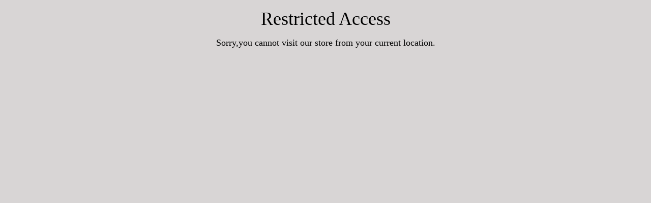

--- FILE ---
content_type: text/html; charset=utf-8
request_url: https://www.bluestoneriver.com/collections/new-hire
body_size: 31833
content:
<!doctype html>
<html class="js" lang="en">
  <head>
    <meta charset="utf-8">
    <meta http-equiv="X-UA-Compatible" content="IE=edge">
    <meta name="viewport" content="width=device-width,initial-scale=1">
    <meta name="theme-color" content="">
    <link rel="canonical" href="https://www.bluestoneriver.com/collections/new-hire"><link rel="icon" type="image/png" href="//www.bluestoneriver.com/cdn/shop/files/trial_f4b5c7d9-a2fb-48f8-a9e8-11729a8b0ad6.png?crop=center&height=32&v=1677083162&width=32"><link rel="preconnect" href="https://fonts.shopifycdn.com" crossorigin><title>
      New Hire
 &ndash; Blue Stone River</title>

    

    

<meta property="og:site_name" content="Blue Stone River">
<meta property="og:url" content="https://www.bluestoneriver.com/collections/new-hire">
<meta property="og:title" content="New Hire">
<meta property="og:type" content="website">
<meta property="og:description" content="Personalized gift baskets are the perfect way to show you care. We have care packages for every occasion.  Including personalized mugs, engraving and unique gift ideas for that special person. We also cater to corporate gifts as well.   Gift boxes with your personal note can be delivered or given."><meta name="twitter:site" content="@BsrDesigns"><meta name="twitter:card" content="summary_large_image">
<meta name="twitter:title" content="New Hire">
<meta name="twitter:description" content="Personalized gift baskets are the perfect way to show you care. We have care packages for every occasion.  Including personalized mugs, engraving and unique gift ideas for that special person. We also cater to corporate gifts as well.   Gift boxes with your personal note can be delivered or given.">


    <script src="//www.bluestoneriver.com/cdn/shop/t/9/assets/constants.js?v=132983761750457495441741356215" defer="defer"></script>
    <script src="//www.bluestoneriver.com/cdn/shop/t/9/assets/pubsub.js?v=25310214064522200911741356216" defer="defer"></script>
    <script src="//www.bluestoneriver.com/cdn/shop/t/9/assets/global.js?v=184345515105158409801741356215" defer="defer"></script>
    <script src="//www.bluestoneriver.com/cdn/shop/t/9/assets/details-disclosure.js?v=13653116266235556501741356215" defer="defer"></script>
    <script src="//www.bluestoneriver.com/cdn/shop/t/9/assets/details-modal.js?v=25581673532751508451741356215" defer="defer"></script>
    <script src="//www.bluestoneriver.com/cdn/shop/t/9/assets/search-form.js?v=133129549252120666541741356217" defer="defer"></script><script src="//www.bluestoneriver.com/cdn/shop/t/9/assets/animations.js?v=88693664871331136111741356214" defer="defer"></script><script>window.performance && window.performance.mark && window.performance.mark('shopify.content_for_header.start');</script><meta name="google-site-verification" content="bCelKDoL9wFZrNkKgYmGBjt21KW1zQ3l9w0-0fU3PWc">
<meta id="shopify-digital-wallet" name="shopify-digital-wallet" content="/51782058175/digital_wallets/dialog">
<meta name="shopify-checkout-api-token" content="807ee16cb7ecd560dd09f1ba1a22b44e">
<meta id="in-context-paypal-metadata" data-shop-id="51782058175" data-venmo-supported="false" data-environment="production" data-locale="en_US" data-paypal-v4="true" data-currency="USD">
<link rel="alternate" type="application/atom+xml" title="Feed" href="/collections/new-hire.atom" />
<link rel="alternate" type="application/json+oembed" href="https://www.bluestoneriver.com/collections/new-hire.oembed">
<script async="async" src="/checkouts/internal/preloads.js?locale=en-US"></script>
<link rel="preconnect" href="https://shop.app" crossorigin="anonymous">
<script async="async" src="https://shop.app/checkouts/internal/preloads.js?locale=en-US&shop_id=51782058175" crossorigin="anonymous"></script>
<script id="apple-pay-shop-capabilities" type="application/json">{"shopId":51782058175,"countryCode":"US","currencyCode":"USD","merchantCapabilities":["supports3DS"],"merchantId":"gid:\/\/shopify\/Shop\/51782058175","merchantName":"Blue Stone River","requiredBillingContactFields":["postalAddress","email"],"requiredShippingContactFields":["postalAddress","email"],"shippingType":"shipping","supportedNetworks":["visa","masterCard","amex","discover","elo","jcb"],"total":{"type":"pending","label":"Blue Stone River","amount":"1.00"},"shopifyPaymentsEnabled":true,"supportsSubscriptions":true}</script>
<script id="shopify-features" type="application/json">{"accessToken":"807ee16cb7ecd560dd09f1ba1a22b44e","betas":["rich-media-storefront-analytics"],"domain":"www.bluestoneriver.com","predictiveSearch":true,"shopId":51782058175,"locale":"en"}</script>
<script>var Shopify = Shopify || {};
Shopify.shop = "mylilytree.myshopify.com";
Shopify.locale = "en";
Shopify.currency = {"active":"USD","rate":"1.0"};
Shopify.country = "US";
Shopify.theme = {"name":"Updated copy of Updated copy of Craft","id":141578305727,"schema_name":"Craft","schema_version":"15.3.0","theme_store_id":1368,"role":"main"};
Shopify.theme.handle = "null";
Shopify.theme.style = {"id":null,"handle":null};
Shopify.cdnHost = "www.bluestoneriver.com/cdn";
Shopify.routes = Shopify.routes || {};
Shopify.routes.root = "/";</script>
<script type="module">!function(o){(o.Shopify=o.Shopify||{}).modules=!0}(window);</script>
<script>!function(o){function n(){var o=[];function n(){o.push(Array.prototype.slice.apply(arguments))}return n.q=o,n}var t=o.Shopify=o.Shopify||{};t.loadFeatures=n(),t.autoloadFeatures=n()}(window);</script>
<script>
  window.ShopifyPay = window.ShopifyPay || {};
  window.ShopifyPay.apiHost = "shop.app\/pay";
  window.ShopifyPay.redirectState = null;
</script>
<script id="shop-js-analytics" type="application/json">{"pageType":"collection"}</script>
<script defer="defer" async type="module" src="//www.bluestoneriver.com/cdn/shopifycloud/shop-js/modules/v2/client.init-shop-cart-sync_BN7fPSNr.en.esm.js"></script>
<script defer="defer" async type="module" src="//www.bluestoneriver.com/cdn/shopifycloud/shop-js/modules/v2/chunk.common_Cbph3Kss.esm.js"></script>
<script defer="defer" async type="module" src="//www.bluestoneriver.com/cdn/shopifycloud/shop-js/modules/v2/chunk.modal_DKumMAJ1.esm.js"></script>
<script type="module">
  await import("//www.bluestoneriver.com/cdn/shopifycloud/shop-js/modules/v2/client.init-shop-cart-sync_BN7fPSNr.en.esm.js");
await import("//www.bluestoneriver.com/cdn/shopifycloud/shop-js/modules/v2/chunk.common_Cbph3Kss.esm.js");
await import("//www.bluestoneriver.com/cdn/shopifycloud/shop-js/modules/v2/chunk.modal_DKumMAJ1.esm.js");

  window.Shopify.SignInWithShop?.initShopCartSync?.({"fedCMEnabled":true,"windoidEnabled":true});

</script>
<script>
  window.Shopify = window.Shopify || {};
  if (!window.Shopify.featureAssets) window.Shopify.featureAssets = {};
  window.Shopify.featureAssets['shop-js'] = {"shop-cart-sync":["modules/v2/client.shop-cart-sync_CJVUk8Jm.en.esm.js","modules/v2/chunk.common_Cbph3Kss.esm.js","modules/v2/chunk.modal_DKumMAJ1.esm.js"],"init-fed-cm":["modules/v2/client.init-fed-cm_7Fvt41F4.en.esm.js","modules/v2/chunk.common_Cbph3Kss.esm.js","modules/v2/chunk.modal_DKumMAJ1.esm.js"],"init-shop-email-lookup-coordinator":["modules/v2/client.init-shop-email-lookup-coordinator_Cc088_bR.en.esm.js","modules/v2/chunk.common_Cbph3Kss.esm.js","modules/v2/chunk.modal_DKumMAJ1.esm.js"],"init-windoid":["modules/v2/client.init-windoid_hPopwJRj.en.esm.js","modules/v2/chunk.common_Cbph3Kss.esm.js","modules/v2/chunk.modal_DKumMAJ1.esm.js"],"shop-button":["modules/v2/client.shop-button_B0jaPSNF.en.esm.js","modules/v2/chunk.common_Cbph3Kss.esm.js","modules/v2/chunk.modal_DKumMAJ1.esm.js"],"shop-cash-offers":["modules/v2/client.shop-cash-offers_DPIskqss.en.esm.js","modules/v2/chunk.common_Cbph3Kss.esm.js","modules/v2/chunk.modal_DKumMAJ1.esm.js"],"shop-toast-manager":["modules/v2/client.shop-toast-manager_CK7RT69O.en.esm.js","modules/v2/chunk.common_Cbph3Kss.esm.js","modules/v2/chunk.modal_DKumMAJ1.esm.js"],"init-shop-cart-sync":["modules/v2/client.init-shop-cart-sync_BN7fPSNr.en.esm.js","modules/v2/chunk.common_Cbph3Kss.esm.js","modules/v2/chunk.modal_DKumMAJ1.esm.js"],"init-customer-accounts-sign-up":["modules/v2/client.init-customer-accounts-sign-up_CfPf4CXf.en.esm.js","modules/v2/client.shop-login-button_DeIztwXF.en.esm.js","modules/v2/chunk.common_Cbph3Kss.esm.js","modules/v2/chunk.modal_DKumMAJ1.esm.js"],"pay-button":["modules/v2/client.pay-button_CgIwFSYN.en.esm.js","modules/v2/chunk.common_Cbph3Kss.esm.js","modules/v2/chunk.modal_DKumMAJ1.esm.js"],"init-customer-accounts":["modules/v2/client.init-customer-accounts_DQ3x16JI.en.esm.js","modules/v2/client.shop-login-button_DeIztwXF.en.esm.js","modules/v2/chunk.common_Cbph3Kss.esm.js","modules/v2/chunk.modal_DKumMAJ1.esm.js"],"avatar":["modules/v2/client.avatar_BTnouDA3.en.esm.js"],"init-shop-for-new-customer-accounts":["modules/v2/client.init-shop-for-new-customer-accounts_CsZy_esa.en.esm.js","modules/v2/client.shop-login-button_DeIztwXF.en.esm.js","modules/v2/chunk.common_Cbph3Kss.esm.js","modules/v2/chunk.modal_DKumMAJ1.esm.js"],"shop-follow-button":["modules/v2/client.shop-follow-button_BRMJjgGd.en.esm.js","modules/v2/chunk.common_Cbph3Kss.esm.js","modules/v2/chunk.modal_DKumMAJ1.esm.js"],"checkout-modal":["modules/v2/client.checkout-modal_B9Drz_yf.en.esm.js","modules/v2/chunk.common_Cbph3Kss.esm.js","modules/v2/chunk.modal_DKumMAJ1.esm.js"],"shop-login-button":["modules/v2/client.shop-login-button_DeIztwXF.en.esm.js","modules/v2/chunk.common_Cbph3Kss.esm.js","modules/v2/chunk.modal_DKumMAJ1.esm.js"],"lead-capture":["modules/v2/client.lead-capture_DXYzFM3R.en.esm.js","modules/v2/chunk.common_Cbph3Kss.esm.js","modules/v2/chunk.modal_DKumMAJ1.esm.js"],"shop-login":["modules/v2/client.shop-login_CA5pJqmO.en.esm.js","modules/v2/chunk.common_Cbph3Kss.esm.js","modules/v2/chunk.modal_DKumMAJ1.esm.js"],"payment-terms":["modules/v2/client.payment-terms_BxzfvcZJ.en.esm.js","modules/v2/chunk.common_Cbph3Kss.esm.js","modules/v2/chunk.modal_DKumMAJ1.esm.js"]};
</script>
<script>(function() {
  var isLoaded = false;
  function asyncLoad() {
    if (isLoaded) return;
    isLoaded = true;
    var urls = ["https:\/\/platform-api.sharethis.com\/js\/sharethis.js?shop=mylilytree.myshopify.com#property=6408be4b0ca0f8001a5dc614\u0026product=inline-share-buttons\u0026source=inline-share-buttons-shopify\u0026ver=1713981422"];
    for (var i = 0; i < urls.length; i++) {
      var s = document.createElement('script');
      s.type = 'text/javascript';
      s.async = true;
      s.src = urls[i];
      var x = document.getElementsByTagName('script')[0];
      x.parentNode.insertBefore(s, x);
    }
  };
  if(window.attachEvent) {
    window.attachEvent('onload', asyncLoad);
  } else {
    window.addEventListener('load', asyncLoad, false);
  }
})();</script>
<script id="__st">var __st={"a":51782058175,"offset":-18000,"reqid":"bee5f264-208a-4f1a-92ba-ac683e194621-1770098187","pageurl":"www.bluestoneriver.com\/collections\/new-hire","u":"8a6179e41297","p":"collection","rtyp":"collection","rid":296152596671};</script>
<script>window.ShopifyPaypalV4VisibilityTracking = true;</script>
<script id="captcha-bootstrap">!function(){'use strict';const t='contact',e='account',n='new_comment',o=[[t,t],['blogs',n],['comments',n],[t,'customer']],c=[[e,'customer_login'],[e,'guest_login'],[e,'recover_customer_password'],[e,'create_customer']],r=t=>t.map((([t,e])=>`form[action*='/${t}']:not([data-nocaptcha='true']) input[name='form_type'][value='${e}']`)).join(','),a=t=>()=>t?[...document.querySelectorAll(t)].map((t=>t.form)):[];function s(){const t=[...o],e=r(t);return a(e)}const i='password',u='form_key',d=['recaptcha-v3-token','g-recaptcha-response','h-captcha-response',i],f=()=>{try{return window.sessionStorage}catch{return}},m='__shopify_v',_=t=>t.elements[u];function p(t,e,n=!1){try{const o=window.sessionStorage,c=JSON.parse(o.getItem(e)),{data:r}=function(t){const{data:e,action:n}=t;return t[m]||n?{data:e,action:n}:{data:t,action:n}}(c);for(const[e,n]of Object.entries(r))t.elements[e]&&(t.elements[e].value=n);n&&o.removeItem(e)}catch(o){console.error('form repopulation failed',{error:o})}}const l='form_type',E='cptcha';function T(t){t.dataset[E]=!0}const w=window,h=w.document,L='Shopify',v='ce_forms',y='captcha';let A=!1;((t,e)=>{const n=(g='f06e6c50-85a8-45c8-87d0-21a2b65856fe',I='https://cdn.shopify.com/shopifycloud/storefront-forms-hcaptcha/ce_storefront_forms_captcha_hcaptcha.v1.5.2.iife.js',D={infoText:'Protected by hCaptcha',privacyText:'Privacy',termsText:'Terms'},(t,e,n)=>{const o=w[L][v],c=o.bindForm;if(c)return c(t,g,e,D).then(n);var r;o.q.push([[t,g,e,D],n]),r=I,A||(h.body.append(Object.assign(h.createElement('script'),{id:'captcha-provider',async:!0,src:r})),A=!0)});var g,I,D;w[L]=w[L]||{},w[L][v]=w[L][v]||{},w[L][v].q=[],w[L][y]=w[L][y]||{},w[L][y].protect=function(t,e){n(t,void 0,e),T(t)},Object.freeze(w[L][y]),function(t,e,n,w,h,L){const[v,y,A,g]=function(t,e,n){const i=e?o:[],u=t?c:[],d=[...i,...u],f=r(d),m=r(i),_=r(d.filter((([t,e])=>n.includes(e))));return[a(f),a(m),a(_),s()]}(w,h,L),I=t=>{const e=t.target;return e instanceof HTMLFormElement?e:e&&e.form},D=t=>v().includes(t);t.addEventListener('submit',(t=>{const e=I(t);if(!e)return;const n=D(e)&&!e.dataset.hcaptchaBound&&!e.dataset.recaptchaBound,o=_(e),c=g().includes(e)&&(!o||!o.value);(n||c)&&t.preventDefault(),c&&!n&&(function(t){try{if(!f())return;!function(t){const e=f();if(!e)return;const n=_(t);if(!n)return;const o=n.value;o&&e.removeItem(o)}(t);const e=Array.from(Array(32),(()=>Math.random().toString(36)[2])).join('');!function(t,e){_(t)||t.append(Object.assign(document.createElement('input'),{type:'hidden',name:u})),t.elements[u].value=e}(t,e),function(t,e){const n=f();if(!n)return;const o=[...t.querySelectorAll(`input[type='${i}']`)].map((({name:t})=>t)),c=[...d,...o],r={};for(const[a,s]of new FormData(t).entries())c.includes(a)||(r[a]=s);n.setItem(e,JSON.stringify({[m]:1,action:t.action,data:r}))}(t,e)}catch(e){console.error('failed to persist form',e)}}(e),e.submit())}));const S=(t,e)=>{t&&!t.dataset[E]&&(n(t,e.some((e=>e===t))),T(t))};for(const o of['focusin','change'])t.addEventListener(o,(t=>{const e=I(t);D(e)&&S(e,y())}));const B=e.get('form_key'),M=e.get(l),P=B&&M;t.addEventListener('DOMContentLoaded',(()=>{const t=y();if(P)for(const e of t)e.elements[l].value===M&&p(e,B);[...new Set([...A(),...v().filter((t=>'true'===t.dataset.shopifyCaptcha))])].forEach((e=>S(e,t)))}))}(h,new URLSearchParams(w.location.search),n,t,e,['guest_login'])})(!0,!0)}();</script>
<script integrity="sha256-4kQ18oKyAcykRKYeNunJcIwy7WH5gtpwJnB7kiuLZ1E=" data-source-attribution="shopify.loadfeatures" defer="defer" src="//www.bluestoneriver.com/cdn/shopifycloud/storefront/assets/storefront/load_feature-a0a9edcb.js" crossorigin="anonymous"></script>
<script crossorigin="anonymous" defer="defer" src="//www.bluestoneriver.com/cdn/shopifycloud/storefront/assets/shopify_pay/storefront-65b4c6d7.js?v=20250812"></script>
<script data-source-attribution="shopify.dynamic_checkout.dynamic.init">var Shopify=Shopify||{};Shopify.PaymentButton=Shopify.PaymentButton||{isStorefrontPortableWallets:!0,init:function(){window.Shopify.PaymentButton.init=function(){};var t=document.createElement("script");t.src="https://www.bluestoneriver.com/cdn/shopifycloud/portable-wallets/latest/portable-wallets.en.js",t.type="module",document.head.appendChild(t)}};
</script>
<script data-source-attribution="shopify.dynamic_checkout.buyer_consent">
  function portableWalletsHideBuyerConsent(e){var t=document.getElementById("shopify-buyer-consent"),n=document.getElementById("shopify-subscription-policy-button");t&&n&&(t.classList.add("hidden"),t.setAttribute("aria-hidden","true"),n.removeEventListener("click",e))}function portableWalletsShowBuyerConsent(e){var t=document.getElementById("shopify-buyer-consent"),n=document.getElementById("shopify-subscription-policy-button");t&&n&&(t.classList.remove("hidden"),t.removeAttribute("aria-hidden"),n.addEventListener("click",e))}window.Shopify?.PaymentButton&&(window.Shopify.PaymentButton.hideBuyerConsent=portableWalletsHideBuyerConsent,window.Shopify.PaymentButton.showBuyerConsent=portableWalletsShowBuyerConsent);
</script>
<script data-source-attribution="shopify.dynamic_checkout.cart.bootstrap">document.addEventListener("DOMContentLoaded",(function(){function t(){return document.querySelector("shopify-accelerated-checkout-cart, shopify-accelerated-checkout")}if(t())Shopify.PaymentButton.init();else{new MutationObserver((function(e,n){t()&&(Shopify.PaymentButton.init(),n.disconnect())})).observe(document.body,{childList:!0,subtree:!0})}}));
</script>
<link id="shopify-accelerated-checkout-styles" rel="stylesheet" media="screen" href="https://www.bluestoneriver.com/cdn/shopifycloud/portable-wallets/latest/accelerated-checkout-backwards-compat.css" crossorigin="anonymous">
<style id="shopify-accelerated-checkout-cart">
        #shopify-buyer-consent {
  margin-top: 1em;
  display: inline-block;
  width: 100%;
}

#shopify-buyer-consent.hidden {
  display: none;
}

#shopify-subscription-policy-button {
  background: none;
  border: none;
  padding: 0;
  text-decoration: underline;
  font-size: inherit;
  cursor: pointer;
}

#shopify-subscription-policy-button::before {
  box-shadow: none;
}

      </style>
<script id="sections-script" data-sections="header" defer="defer" src="//www.bluestoneriver.com/cdn/shop/t/9/compiled_assets/scripts.js?v=354"></script>
<script>window.performance && window.performance.mark && window.performance.mark('shopify.content_for_header.end');</script>


    <style data-shopify>
      @font-face {
  font-family: "Open Sans";
  font-weight: 400;
  font-style: normal;
  font-display: swap;
  src: url("//www.bluestoneriver.com/cdn/fonts/open_sans/opensans_n4.c32e4d4eca5273f6d4ee95ddf54b5bbb75fc9b61.woff2") format("woff2"),
       url("//www.bluestoneriver.com/cdn/fonts/open_sans/opensans_n4.5f3406f8d94162b37bfa232b486ac93ee892406d.woff") format("woff");
}

      @font-face {
  font-family: "Open Sans";
  font-weight: 700;
  font-style: normal;
  font-display: swap;
  src: url("//www.bluestoneriver.com/cdn/fonts/open_sans/opensans_n7.a9393be1574ea8606c68f4441806b2711d0d13e4.woff2") format("woff2"),
       url("//www.bluestoneriver.com/cdn/fonts/open_sans/opensans_n7.7b8af34a6ebf52beb1a4c1d8c73ad6910ec2e553.woff") format("woff");
}

      @font-face {
  font-family: "Open Sans";
  font-weight: 400;
  font-style: italic;
  font-display: swap;
  src: url("//www.bluestoneriver.com/cdn/fonts/open_sans/opensans_i4.6f1d45f7a46916cc95c694aab32ecbf7509cbf33.woff2") format("woff2"),
       url("//www.bluestoneriver.com/cdn/fonts/open_sans/opensans_i4.4efaa52d5a57aa9a57c1556cc2b7465d18839daa.woff") format("woff");
}

      @font-face {
  font-family: "Open Sans";
  font-weight: 700;
  font-style: italic;
  font-display: swap;
  src: url("//www.bluestoneriver.com/cdn/fonts/open_sans/opensans_i7.916ced2e2ce15f7fcd95d196601a15e7b89ee9a4.woff2") format("woff2"),
       url("//www.bluestoneriver.com/cdn/fonts/open_sans/opensans_i7.99a9cff8c86ea65461de497ade3d515a98f8b32a.woff") format("woff");
}

      @font-face {
  font-family: "Open Sans Condensed";
  font-weight: 300;
  font-style: normal;
  font-display: swap;
  src: url("//www.bluestoneriver.com/cdn/fonts/open_sans_condensed/opensanscondensed_n3.f268bf7db5085696a282f0abbabcfc102d638ce3.woff2") format("woff2"),
       url("//www.bluestoneriver.com/cdn/fonts/open_sans_condensed/opensanscondensed_n3.a03eb30ee41b9b551e1810d3ce643d7f729ca553.woff") format("woff");
}


      
        :root,
        .color-scheme-1 {
          --color-background: 239,236,236;
        
          --gradient-background: #efecec;
        

        

        --color-foreground: 37,37,37;
        --color-background-contrast: 181,167,167;
        --color-shadow: 37,37,37;
        --color-button: 66,28,250;
        --color-button-text: 255,255,255;
        --color-secondary-button: 239,236,236;
        --color-secondary-button-text: 80,86,85;
        --color-link: 80,86,85;
        --color-badge-foreground: 37,37,37;
        --color-badge-background: 239,236,236;
        --color-badge-border: 37,37,37;
        --payment-terms-background-color: rgb(239 236 236);
      }
      
        
        .color-scheme-2 {
          --color-background: 255,255,255;
        
          --gradient-background: #ffffff;
        

        

        --color-foreground: 37,37,37;
        --color-background-contrast: 191,191,191;
        --color-shadow: 37,37,37;
        --color-button: 33,10,148;
        --color-button-text: 255,255,255;
        --color-secondary-button: 255,255,255;
        --color-secondary-button-text: 37,37,37;
        --color-link: 37,37,37;
        --color-badge-foreground: 37,37,37;
        --color-badge-background: 255,255,255;
        --color-badge-border: 37,37,37;
        --payment-terms-background-color: rgb(255 255 255);
      }
      
        
        .color-scheme-3 {
          --color-background: 66,28,250;
        
          --gradient-background: #421cfa;
        

        

        --color-foreground: 239,236,236;
        --color-background-contrast: 87,53,251;
        --color-shadow: 37,37,37;
        --color-button: 239,236,236;
        --color-button-text: 113,106,86;
        --color-secondary-button: 66,28,250;
        --color-secondary-button-text: 239,236,236;
        --color-link: 239,236,236;
        --color-badge-foreground: 239,236,236;
        --color-badge-background: 66,28,250;
        --color-badge-border: 239,236,236;
        --payment-terms-background-color: rgb(66 28 250);
      }
      
        
        .color-scheme-4 {
          --color-background: 199,11,129;
        
          --gradient-background: #c70b81;
        

        

        --color-foreground: 239,236,236;
        --color-background-contrast: 78,4,51;
        --color-shadow: 37,37,37;
        --color-button: 239,236,236;
        --color-button-text: 44,51,47;
        --color-secondary-button: 199,11,129;
        --color-secondary-button-text: 239,236,236;
        --color-link: 239,236,236;
        --color-badge-foreground: 239,236,236;
        --color-badge-background: 199,11,129;
        --color-badge-border: 239,236,236;
        --payment-terms-background-color: rgb(199 11 129);
      }
      
        
        .color-scheme-5 {
          --color-background: 12,64,194;
        
          --gradient-background: #0c40c2;
        

        

        --color-foreground: 239,236,236;
        --color-background-contrast: 13,72,218;
        --color-shadow: 37,37,37;
        --color-button: 239,236,236;
        --color-button-text: 63,81,71;
        --color-secondary-button: 12,64,194;
        --color-secondary-button-text: 239,236,236;
        --color-link: 239,236,236;
        --color-badge-foreground: 239,236,236;
        --color-badge-background: 12,64,194;
        --color-badge-border: 239,236,236;
        --payment-terms-background-color: rgb(12 64 194);
      }
      

      body, .color-scheme-1, .color-scheme-2, .color-scheme-3, .color-scheme-4, .color-scheme-5 {
        color: rgba(var(--color-foreground), 0.75);
        background-color: rgb(var(--color-background));
      }

      :root {
        --font-body-family: "Open Sans", sans-serif;
        --font-body-style: normal;
        --font-body-weight: 400;
        --font-body-weight-bold: 700;

        --font-heading-family: "Open Sans Condensed", sans-serif;
        --font-heading-style: normal;
        --font-heading-weight: 300;

        --font-body-scale: 1.0;
        --font-heading-scale: 1.0;

        --media-padding: px;
        --media-border-opacity: 0.1;
        --media-border-width: 0px;
        --media-radius: 6px;
        --media-shadow-opacity: 0.0;
        --media-shadow-horizontal-offset: 0px;
        --media-shadow-vertical-offset: 4px;
        --media-shadow-blur-radius: 5px;
        --media-shadow-visible: 0;

        --page-width: 120rem;
        --page-width-margin: 0rem;

        --product-card-image-padding: 0.0rem;
        --product-card-corner-radius: 0.6rem;
        --product-card-text-alignment: left;
        --product-card-border-width: 0.0rem;
        --product-card-border-opacity: 0.1;
        --product-card-shadow-opacity: 0.0;
        --product-card-shadow-visible: 0;
        --product-card-shadow-horizontal-offset: 0.0rem;
        --product-card-shadow-vertical-offset: 0.4rem;
        --product-card-shadow-blur-radius: 0.5rem;

        --collection-card-image-padding: 0.0rem;
        --collection-card-corner-radius: 0.6rem;
        --collection-card-text-alignment: left;
        --collection-card-border-width: 0.1rem;
        --collection-card-border-opacity: 0.1;
        --collection-card-shadow-opacity: 0.0;
        --collection-card-shadow-visible: 0;
        --collection-card-shadow-horizontal-offset: 0.0rem;
        --collection-card-shadow-vertical-offset: 0.4rem;
        --collection-card-shadow-blur-radius: 0.5rem;

        --blog-card-image-padding: 0.0rem;
        --blog-card-corner-radius: 0.6rem;
        --blog-card-text-alignment: left;
        --blog-card-border-width: 0.1rem;
        --blog-card-border-opacity: 0.1;
        --blog-card-shadow-opacity: 0.0;
        --blog-card-shadow-visible: 0;
        --blog-card-shadow-horizontal-offset: 0.0rem;
        --blog-card-shadow-vertical-offset: 0.4rem;
        --blog-card-shadow-blur-radius: 0.5rem;

        --badge-corner-radius: 0.6rem;

        --popup-border-width: 1px;
        --popup-border-opacity: 0.5;
        --popup-corner-radius: 6px;
        --popup-shadow-opacity: 0.0;
        --popup-shadow-horizontal-offset: 0px;
        --popup-shadow-vertical-offset: 4px;
        --popup-shadow-blur-radius: 5px;

        --drawer-border-width: 1px;
        --drawer-border-opacity: 0.1;
        --drawer-shadow-opacity: 0.0;
        --drawer-shadow-horizontal-offset: 0px;
        --drawer-shadow-vertical-offset: 4px;
        --drawer-shadow-blur-radius: 5px;

        --spacing-sections-desktop: 0px;
        --spacing-sections-mobile: 0px;

        --grid-desktop-vertical-spacing: 20px;
        --grid-desktop-horizontal-spacing: 20px;
        --grid-mobile-vertical-spacing: 10px;
        --grid-mobile-horizontal-spacing: 10px;

        --text-boxes-border-opacity: 0.1;
        --text-boxes-border-width: 0px;
        --text-boxes-radius: 6px;
        --text-boxes-shadow-opacity: 0.0;
        --text-boxes-shadow-visible: 0;
        --text-boxes-shadow-horizontal-offset: 0px;
        --text-boxes-shadow-vertical-offset: 4px;
        --text-boxes-shadow-blur-radius: 5px;

        --buttons-radius: 6px;
        --buttons-radius-outset: 7px;
        --buttons-border-width: 1px;
        --buttons-border-opacity: 1.0;
        --buttons-shadow-opacity: 0.0;
        --buttons-shadow-visible: 0;
        --buttons-shadow-horizontal-offset: 0px;
        --buttons-shadow-vertical-offset: 4px;
        --buttons-shadow-blur-radius: 5px;
        --buttons-border-offset: 0.3px;

        --inputs-radius: 6px;
        --inputs-border-width: 1px;
        --inputs-border-opacity: 0.55;
        --inputs-shadow-opacity: 0.0;
        --inputs-shadow-horizontal-offset: 0px;
        --inputs-margin-offset: 0px;
        --inputs-shadow-vertical-offset: 4px;
        --inputs-shadow-blur-radius: 5px;
        --inputs-radius-outset: 7px;

        --variant-pills-radius: 40px;
        --variant-pills-border-width: 1px;
        --variant-pills-border-opacity: 0.55;
        --variant-pills-shadow-opacity: 0.0;
        --variant-pills-shadow-horizontal-offset: 0px;
        --variant-pills-shadow-vertical-offset: 4px;
        --variant-pills-shadow-blur-radius: 5px;
      }

      *,
      *::before,
      *::after {
        box-sizing: inherit;
      }

      html {
        box-sizing: border-box;
        font-size: calc(var(--font-body-scale) * 62.5%);
        height: 100%;
      }

      body {
        display: grid;
        grid-template-rows: auto auto 1fr auto;
        grid-template-columns: 100%;
        min-height: 100%;
        margin: 0;
        font-size: 1.5rem;
        letter-spacing: 0.06rem;
        line-height: calc(1 + 0.8 / var(--font-body-scale));
        font-family: var(--font-body-family);
        font-style: var(--font-body-style);
        font-weight: var(--font-body-weight);
      }

      @media screen and (min-width: 750px) {
        body {
          font-size: 1.6rem;
        }
      }
    </style>

    <link href="//www.bluestoneriver.com/cdn/shop/t/9/assets/base.css?v=159841507637079171801741356214" rel="stylesheet" type="text/css" media="all" />
    <link rel="stylesheet" href="//www.bluestoneriver.com/cdn/shop/t/9/assets/component-cart-items.css?v=123238115697927560811741356214" media="print" onload="this.media='all'">
      <link rel="preload" as="font" href="//www.bluestoneriver.com/cdn/fonts/open_sans/opensans_n4.c32e4d4eca5273f6d4ee95ddf54b5bbb75fc9b61.woff2" type="font/woff2" crossorigin>
      

      <link rel="preload" as="font" href="//www.bluestoneriver.com/cdn/fonts/open_sans_condensed/opensanscondensed_n3.f268bf7db5085696a282f0abbabcfc102d638ce3.woff2" type="font/woff2" crossorigin>
      
<link
        rel="stylesheet"
        href="//www.bluestoneriver.com/cdn/shop/t/9/assets/component-predictive-search.css?v=118923337488134913561741356214"
        media="print"
        onload="this.media='all'"
      ><script>
      if (Shopify.designMode) {
        document.documentElement.classList.add('shopify-design-mode');
      }
    </script>
  <!-- BEGIN app block: shopify://apps/hulk-product-options/blocks/app-embed/380168ef-9475-4244-a291-f66b189208b5 --><!-- BEGIN app snippet: hulkapps_product_options --><script>
    
        window.hulkapps = {
        shop_slug: "mylilytree",
        store_id: "mylilytree.myshopify.com",
        money_format: "${{amount}}",
        cart: null,
        product: null,
        product_collections: null,
        product_variants: null,
        is_volume_discount: null,
        is_product_option: true,
        product_id: null,
        page_type: null,
        po_url: "https://productoption.hulkapps.com",
        po_proxy_url: "https://www.bluestoneriver.com",
        vd_url: "https://volumediscount.hulkapps.com",
        customer: null,
        hulkapps_extension_js: true

    }
    window.is_hulkpo_installed=true
    

      window.hulkapps.page_type = "cart";
      window.hulkapps.cart = {"note":null,"attributes":{},"original_total_price":0,"total_price":0,"total_discount":0,"total_weight":0.0,"item_count":0,"items":[],"requires_shipping":false,"currency":"USD","items_subtotal_price":0,"cart_level_discount_applications":[],"checkout_charge_amount":0}
      if (typeof window.hulkapps.cart.items == "object") {
        for (var i=0; i<window.hulkapps.cart.items.length; i++) {
          ["sku", "grams", "vendor", "url", "image", "handle", "requires_shipping", "product_type", "product_description"].map(function(a) {
            delete window.hulkapps.cart.items[i][a]
          })
        }
      }
      window.hulkapps.cart_collections = {}
      

    

</script>

<!-- END app snippet --><!-- END app block --><!-- BEGIN app block: shopify://apps/blocky-fraud-blocker/blocks/app-embed/aa25b3bf-c2c5-4359-aa61-7836c225c5a9 -->
<script async src="https://app.blocky-app.com/get_script/?shop_url=mylilytree.myshopify.com"></script>


<!-- END app block --><script src="https://cdn.shopify.com/extensions/019c1d41-4c42-71d3-8687-7c3de19aa4fb/productoption-176/assets/hulkcode.js" type="text/javascript" defer="defer"></script>
<link href="https://cdn.shopify.com/extensions/019c1d41-4c42-71d3-8687-7c3de19aa4fb/productoption-176/assets/hulkcode.css" rel="stylesheet" type="text/css" media="all">
<script src="https://cdn.shopify.com/extensions/64e7a69c-552b-465e-b0fb-62dde6c4c423/i-agree-to-terms-31/assets/load-metafield-igt.js" type="text/javascript" defer="defer"></script>
<link href="https://monorail-edge.shopifysvc.com" rel="dns-prefetch">
<script>(function(){if ("sendBeacon" in navigator && "performance" in window) {try {var session_token_from_headers = performance.getEntriesByType('navigation')[0].serverTiming.find(x => x.name == '_s').description;} catch {var session_token_from_headers = undefined;}var session_cookie_matches = document.cookie.match(/_shopify_s=([^;]*)/);var session_token_from_cookie = session_cookie_matches && session_cookie_matches.length === 2 ? session_cookie_matches[1] : "";var session_token = session_token_from_headers || session_token_from_cookie || "";function handle_abandonment_event(e) {var entries = performance.getEntries().filter(function(entry) {return /monorail-edge.shopifysvc.com/.test(entry.name);});if (!window.abandonment_tracked && entries.length === 0) {window.abandonment_tracked = true;var currentMs = Date.now();var navigation_start = performance.timing.navigationStart;var payload = {shop_id: 51782058175,url: window.location.href,navigation_start,duration: currentMs - navigation_start,session_token,page_type: "collection"};window.navigator.sendBeacon("https://monorail-edge.shopifysvc.com/v1/produce", JSON.stringify({schema_id: "online_store_buyer_site_abandonment/1.1",payload: payload,metadata: {event_created_at_ms: currentMs,event_sent_at_ms: currentMs}}));}}window.addEventListener('pagehide', handle_abandonment_event);}}());</script>
<script id="web-pixels-manager-setup">(function e(e,d,r,n,o){if(void 0===o&&(o={}),!Boolean(null===(a=null===(i=window.Shopify)||void 0===i?void 0:i.analytics)||void 0===a?void 0:a.replayQueue)){var i,a;window.Shopify=window.Shopify||{};var t=window.Shopify;t.analytics=t.analytics||{};var s=t.analytics;s.replayQueue=[],s.publish=function(e,d,r){return s.replayQueue.push([e,d,r]),!0};try{self.performance.mark("wpm:start")}catch(e){}var l=function(){var e={modern:/Edge?\/(1{2}[4-9]|1[2-9]\d|[2-9]\d{2}|\d{4,})\.\d+(\.\d+|)|Firefox\/(1{2}[4-9]|1[2-9]\d|[2-9]\d{2}|\d{4,})\.\d+(\.\d+|)|Chrom(ium|e)\/(9{2}|\d{3,})\.\d+(\.\d+|)|(Maci|X1{2}).+ Version\/(15\.\d+|(1[6-9]|[2-9]\d|\d{3,})\.\d+)([,.]\d+|)( \(\w+\)|)( Mobile\/\w+|) Safari\/|Chrome.+OPR\/(9{2}|\d{3,})\.\d+\.\d+|(CPU[ +]OS|iPhone[ +]OS|CPU[ +]iPhone|CPU IPhone OS|CPU iPad OS)[ +]+(15[._]\d+|(1[6-9]|[2-9]\d|\d{3,})[._]\d+)([._]\d+|)|Android:?[ /-](13[3-9]|1[4-9]\d|[2-9]\d{2}|\d{4,})(\.\d+|)(\.\d+|)|Android.+Firefox\/(13[5-9]|1[4-9]\d|[2-9]\d{2}|\d{4,})\.\d+(\.\d+|)|Android.+Chrom(ium|e)\/(13[3-9]|1[4-9]\d|[2-9]\d{2}|\d{4,})\.\d+(\.\d+|)|SamsungBrowser\/([2-9]\d|\d{3,})\.\d+/,legacy:/Edge?\/(1[6-9]|[2-9]\d|\d{3,})\.\d+(\.\d+|)|Firefox\/(5[4-9]|[6-9]\d|\d{3,})\.\d+(\.\d+|)|Chrom(ium|e)\/(5[1-9]|[6-9]\d|\d{3,})\.\d+(\.\d+|)([\d.]+$|.*Safari\/(?![\d.]+ Edge\/[\d.]+$))|(Maci|X1{2}).+ Version\/(10\.\d+|(1[1-9]|[2-9]\d|\d{3,})\.\d+)([,.]\d+|)( \(\w+\)|)( Mobile\/\w+|) Safari\/|Chrome.+OPR\/(3[89]|[4-9]\d|\d{3,})\.\d+\.\d+|(CPU[ +]OS|iPhone[ +]OS|CPU[ +]iPhone|CPU IPhone OS|CPU iPad OS)[ +]+(10[._]\d+|(1[1-9]|[2-9]\d|\d{3,})[._]\d+)([._]\d+|)|Android:?[ /-](13[3-9]|1[4-9]\d|[2-9]\d{2}|\d{4,})(\.\d+|)(\.\d+|)|Mobile Safari.+OPR\/([89]\d|\d{3,})\.\d+\.\d+|Android.+Firefox\/(13[5-9]|1[4-9]\d|[2-9]\d{2}|\d{4,})\.\d+(\.\d+|)|Android.+Chrom(ium|e)\/(13[3-9]|1[4-9]\d|[2-9]\d{2}|\d{4,})\.\d+(\.\d+|)|Android.+(UC? ?Browser|UCWEB|U3)[ /]?(15\.([5-9]|\d{2,})|(1[6-9]|[2-9]\d|\d{3,})\.\d+)\.\d+|SamsungBrowser\/(5\.\d+|([6-9]|\d{2,})\.\d+)|Android.+MQ{2}Browser\/(14(\.(9|\d{2,})|)|(1[5-9]|[2-9]\d|\d{3,})(\.\d+|))(\.\d+|)|K[Aa][Ii]OS\/(3\.\d+|([4-9]|\d{2,})\.\d+)(\.\d+|)/},d=e.modern,r=e.legacy,n=navigator.userAgent;return n.match(d)?"modern":n.match(r)?"legacy":"unknown"}(),u="modern"===l?"modern":"legacy",c=(null!=n?n:{modern:"",legacy:""})[u],f=function(e){return[e.baseUrl,"/wpm","/b",e.hashVersion,"modern"===e.buildTarget?"m":"l",".js"].join("")}({baseUrl:d,hashVersion:r,buildTarget:u}),m=function(e){var d=e.version,r=e.bundleTarget,n=e.surface,o=e.pageUrl,i=e.monorailEndpoint;return{emit:function(e){var a=e.status,t=e.errorMsg,s=(new Date).getTime(),l=JSON.stringify({metadata:{event_sent_at_ms:s},events:[{schema_id:"web_pixels_manager_load/3.1",payload:{version:d,bundle_target:r,page_url:o,status:a,surface:n,error_msg:t},metadata:{event_created_at_ms:s}}]});if(!i)return console&&console.warn&&console.warn("[Web Pixels Manager] No Monorail endpoint provided, skipping logging."),!1;try{return self.navigator.sendBeacon.bind(self.navigator)(i,l)}catch(e){}var u=new XMLHttpRequest;try{return u.open("POST",i,!0),u.setRequestHeader("Content-Type","text/plain"),u.send(l),!0}catch(e){return console&&console.warn&&console.warn("[Web Pixels Manager] Got an unhandled error while logging to Monorail."),!1}}}}({version:r,bundleTarget:l,surface:e.surface,pageUrl:self.location.href,monorailEndpoint:e.monorailEndpoint});try{o.browserTarget=l,function(e){var d=e.src,r=e.async,n=void 0===r||r,o=e.onload,i=e.onerror,a=e.sri,t=e.scriptDataAttributes,s=void 0===t?{}:t,l=document.createElement("script"),u=document.querySelector("head"),c=document.querySelector("body");if(l.async=n,l.src=d,a&&(l.integrity=a,l.crossOrigin="anonymous"),s)for(var f in s)if(Object.prototype.hasOwnProperty.call(s,f))try{l.dataset[f]=s[f]}catch(e){}if(o&&l.addEventListener("load",o),i&&l.addEventListener("error",i),u)u.appendChild(l);else{if(!c)throw new Error("Did not find a head or body element to append the script");c.appendChild(l)}}({src:f,async:!0,onload:function(){if(!function(){var e,d;return Boolean(null===(d=null===(e=window.Shopify)||void 0===e?void 0:e.analytics)||void 0===d?void 0:d.initialized)}()){var d=window.webPixelsManager.init(e)||void 0;if(d){var r=window.Shopify.analytics;r.replayQueue.forEach((function(e){var r=e[0],n=e[1],o=e[2];d.publishCustomEvent(r,n,o)})),r.replayQueue=[],r.publish=d.publishCustomEvent,r.visitor=d.visitor,r.initialized=!0}}},onerror:function(){return m.emit({status:"failed",errorMsg:"".concat(f," has failed to load")})},sri:function(e){var d=/^sha384-[A-Za-z0-9+/=]+$/;return"string"==typeof e&&d.test(e)}(c)?c:"",scriptDataAttributes:o}),m.emit({status:"loading"})}catch(e){m.emit({status:"failed",errorMsg:(null==e?void 0:e.message)||"Unknown error"})}}})({shopId: 51782058175,storefrontBaseUrl: "https://www.bluestoneriver.com",extensionsBaseUrl: "https://extensions.shopifycdn.com/cdn/shopifycloud/web-pixels-manager",monorailEndpoint: "https://monorail-edge.shopifysvc.com/unstable/produce_batch",surface: "storefront-renderer",enabledBetaFlags: ["2dca8a86"],webPixelsConfigList: [{"id":"489160895","configuration":"{\"config\":\"{\\\"pixel_id\\\":\\\"G-5VK9DJRKM5\\\",\\\"target_country\\\":\\\"US\\\",\\\"gtag_events\\\":[{\\\"type\\\":\\\"search\\\",\\\"action_label\\\":[\\\"G-5VK9DJRKM5\\\",\\\"AW-937473713\\\/Woy2COiu8pwYELHtgr8D\\\"]},{\\\"type\\\":\\\"begin_checkout\\\",\\\"action_label\\\":[\\\"G-5VK9DJRKM5\\\",\\\"AW-937473713\\\/3XenCO6u8pwYELHtgr8D\\\"]},{\\\"type\\\":\\\"view_item\\\",\\\"action_label\\\":[\\\"G-5VK9DJRKM5\\\",\\\"AW-937473713\\\/4tdyCOWu8pwYELHtgr8D\\\",\\\"MC-GBZMZ2TC4T\\\"]},{\\\"type\\\":\\\"purchase\\\",\\\"action_label\\\":[\\\"G-5VK9DJRKM5\\\",\\\"AW-937473713\\\/rVJiCN-u8pwYELHtgr8D\\\",\\\"MC-GBZMZ2TC4T\\\"]},{\\\"type\\\":\\\"page_view\\\",\\\"action_label\\\":[\\\"G-5VK9DJRKM5\\\",\\\"AW-937473713\\\/_QC2COKu8pwYELHtgr8D\\\",\\\"MC-GBZMZ2TC4T\\\"]},{\\\"type\\\":\\\"add_payment_info\\\",\\\"action_label\\\":[\\\"G-5VK9DJRKM5\\\",\\\"AW-937473713\\\/frj3CPGu8pwYELHtgr8D\\\"]},{\\\"type\\\":\\\"add_to_cart\\\",\\\"action_label\\\":[\\\"G-5VK9DJRKM5\\\",\\\"AW-937473713\\\/4kCPCOuu8pwYELHtgr8D\\\"]}],\\\"enable_monitoring_mode\\\":false}\"}","eventPayloadVersion":"v1","runtimeContext":"OPEN","scriptVersion":"b2a88bafab3e21179ed38636efcd8a93","type":"APP","apiClientId":1780363,"privacyPurposes":[],"dataSharingAdjustments":{"protectedCustomerApprovalScopes":["read_customer_address","read_customer_email","read_customer_name","read_customer_personal_data","read_customer_phone"]}},{"id":"134709439","configuration":"{\"pixel_id\":\"361312741069702\",\"pixel_type\":\"facebook_pixel\",\"metaapp_system_user_token\":\"-\"}","eventPayloadVersion":"v1","runtimeContext":"OPEN","scriptVersion":"ca16bc87fe92b6042fbaa3acc2fbdaa6","type":"APP","apiClientId":2329312,"privacyPurposes":["ANALYTICS","MARKETING","SALE_OF_DATA"],"dataSharingAdjustments":{"protectedCustomerApprovalScopes":["read_customer_address","read_customer_email","read_customer_name","read_customer_personal_data","read_customer_phone"]}},{"id":"86999231","configuration":"{\"tagID\":\"2612947536016\"}","eventPayloadVersion":"v1","runtimeContext":"STRICT","scriptVersion":"18031546ee651571ed29edbe71a3550b","type":"APP","apiClientId":3009811,"privacyPurposes":["ANALYTICS","MARKETING","SALE_OF_DATA"],"dataSharingAdjustments":{"protectedCustomerApprovalScopes":["read_customer_address","read_customer_email","read_customer_name","read_customer_personal_data","read_customer_phone"]}},{"id":"shopify-app-pixel","configuration":"{}","eventPayloadVersion":"v1","runtimeContext":"STRICT","scriptVersion":"0450","apiClientId":"shopify-pixel","type":"APP","privacyPurposes":["ANALYTICS","MARKETING"]},{"id":"shopify-custom-pixel","eventPayloadVersion":"v1","runtimeContext":"LAX","scriptVersion":"0450","apiClientId":"shopify-pixel","type":"CUSTOM","privacyPurposes":["ANALYTICS","MARKETING"]}],isMerchantRequest: false,initData: {"shop":{"name":"Blue Stone River","paymentSettings":{"currencyCode":"USD"},"myshopifyDomain":"mylilytree.myshopify.com","countryCode":"US","storefrontUrl":"https:\/\/www.bluestoneriver.com"},"customer":null,"cart":null,"checkout":null,"productVariants":[],"purchasingCompany":null},},"https://www.bluestoneriver.com/cdn","3918e4e0wbf3ac3cepc5707306mb02b36c6",{"modern":"","legacy":""},{"shopId":"51782058175","storefrontBaseUrl":"https:\/\/www.bluestoneriver.com","extensionBaseUrl":"https:\/\/extensions.shopifycdn.com\/cdn\/shopifycloud\/web-pixels-manager","surface":"storefront-renderer","enabledBetaFlags":"[\"2dca8a86\"]","isMerchantRequest":"false","hashVersion":"3918e4e0wbf3ac3cepc5707306mb02b36c6","publish":"custom","events":"[[\"page_viewed\",{}],[\"collection_viewed\",{\"collection\":{\"id\":\"296152596671\",\"title\":\"New Hire\",\"productVariants\":[{\"price\":{\"amount\":68.43,\"currencyCode\":\"USD\"},\"product\":{\"title\":\"Birthday Gift Basket for Women with Aromatherapy Eye Pillow and Personalized Mug\",\"vendor\":\"Blue Stone River\",\"id\":\"7993863078079\",\"untranslatedTitle\":\"Birthday Gift Basket for Women with Aromatherapy Eye Pillow and Personalized Mug\",\"url\":\"\/products\/birthday-gift-basket-for-women-with-aromatherapy-eye-pillow-and-personalized-mug\",\"type\":\"Gift Basket\"},\"id\":\"43770302529727\",\"image\":{\"src\":\"\/\/www.bluestoneriver.com\/cdn\/shop\/files\/watercolor-tea_1cdf6e86-beed-4009-95e7-1e55768764fb.png?v=1730140006\"},\"sku\":null,\"title\":\"Flower Mug with Tea\",\"untranslatedTitle\":\"Flower Mug with Tea\"},{\"price\":{\"amount\":65.45,\"currencyCode\":\"USD\"},\"product\":{\"title\":\"You Got This Gift for Encouragement and Motivation\",\"vendor\":\"Blue Stone River\",\"id\":\"7450717061311\",\"untranslatedTitle\":\"You Got This Gift for Encouragement and Motivation\",\"url\":\"\/products\/you-got-this-gift-for-encouragement-and-motivation\",\"type\":\"Gift Basket\"},\"id\":\"42485996519615\",\"image\":{\"src\":\"\/\/www.bluestoneriver.com\/cdn\/shop\/files\/YouGotthis.png?v=1694695805\"},\"sku\":\"\",\"title\":\"Heart\",\"untranslatedTitle\":\"Heart\"},{\"price\":{\"amount\":56.31,\"currencyCode\":\"USD\"},\"product\":{\"title\":\"New Beginnings Gift Basket - Gift for Starting Over\",\"vendor\":\"Blue Stone River\",\"id\":\"7571564658879\",\"untranslatedTitle\":\"New Beginnings Gift Basket - Gift for Starting Over\",\"url\":\"\/products\/new-beginnings\",\"type\":\"Gift Basket\"},\"id\":\"42576874143935\",\"image\":{\"src\":\"\/\/www.bluestoneriver.com\/cdn\/shop\/files\/natural_c3266a69-9bce-4af9-9831-bd54b76dd987.png?v=1759937986\"},\"sku\":null,\"title\":\"Natural Leaves\",\"untranslatedTitle\":\"Natural Leaves\"},{\"price\":{\"amount\":65.45,\"currencyCode\":\"USD\"},\"product\":{\"title\":\"New Job Gift Box - Gift Basket for Promotion\",\"vendor\":\"Blue Stone River\",\"id\":\"7450699923647\",\"untranslatedTitle\":\"New Job Gift Box - Gift Basket for Promotion\",\"url\":\"\/products\/new-job-gift-box-gift-basket-for-promotion\",\"type\":\"Gift Basket\"},\"id\":\"42486259777727\",\"image\":{\"src\":\"\/\/www.bluestoneriver.com\/cdn\/shop\/files\/congrats_4ceea878-a0f7-4a94-b8bb-7741fd7603e6.png?v=1694707783\"},\"sku\":\"\",\"title\":\"Sunflower\",\"untranslatedTitle\":\"Sunflower\"},{\"price\":{\"amount\":56.31,\"currencyCode\":\"USD\"},\"product\":{\"title\":\"Gift Basket for Encouraging Someone - You Got This Gift\",\"vendor\":\"Blue Stone River\",\"id\":\"7450704249023\",\"untranslatedTitle\":\"Gift Basket for Encouraging Someone - You Got This Gift\",\"url\":\"\/products\/gift-basket-for-encouraging-someone-you-got-this-gift\",\"type\":\"Gift Basket\"},\"id\":\"42545127293119\",\"image\":{\"src\":\"\/\/www.bluestoneriver.com\/cdn\/shop\/files\/daisy_07b40ab9-f5c3-489e-842e-5ade19404ecb.png?v=1697378867\"},\"sku\":\"\",\"title\":\"Daisies\",\"untranslatedTitle\":\"Daisies\"}]}}]]"});</script><script>
  window.ShopifyAnalytics = window.ShopifyAnalytics || {};
  window.ShopifyAnalytics.meta = window.ShopifyAnalytics.meta || {};
  window.ShopifyAnalytics.meta.currency = 'USD';
  var meta = {"products":[{"id":7993863078079,"gid":"gid:\/\/shopify\/Product\/7993863078079","vendor":"Blue Stone River","type":"Gift Basket","handle":"birthday-gift-basket-for-women-with-aromatherapy-eye-pillow-and-personalized-mug","variants":[{"id":43770302529727,"price":6843,"name":"Birthday Gift Basket for Women with Aromatherapy Eye Pillow and Personalized Mug - Flower Mug with Tea","public_title":"Flower Mug with Tea","sku":null},{"id":43770302922943,"price":6843,"name":"Birthday Gift Basket for Women with Aromatherapy Eye Pillow and Personalized Mug - Flower Mug with Coffee","public_title":"Flower Mug with Coffee","sku":null},{"id":43770303316159,"price":6843,"name":"Birthday Gift Basket for Women with Aromatherapy Eye Pillow and Personalized Mug - Heart Mug with Tea","public_title":"Heart Mug with Tea","sku":null},{"id":43770303709375,"price":6843,"name":"Birthday Gift Basket for Women with Aromatherapy Eye Pillow and Personalized Mug - Heart Mug with Coffee","public_title":"Heart Mug with Coffee","sku":null},{"id":43770304102591,"price":6843,"name":"Birthday Gift Basket for Women with Aromatherapy Eye Pillow and Personalized Mug - Succulent Mug with Tea","public_title":"Succulent Mug with Tea","sku":null},{"id":43770304495807,"price":6843,"name":"Birthday Gift Basket for Women with Aromatherapy Eye Pillow and Personalized Mug - Succulent Mug with Coffee","public_title":"Succulent Mug with Coffee","sku":null},{"id":43770304889023,"price":6843,"name":"Birthday Gift Basket for Women with Aromatherapy Eye Pillow and Personalized Mug - Natural Mug with Tea","public_title":"Natural Mug with Tea","sku":null},{"id":43770305282239,"price":6843,"name":"Birthday Gift Basket for Women with Aromatherapy Eye Pillow and Personalized Mug - Natural Mug with Coffee","public_title":"Natural Mug with Coffee","sku":null}],"remote":false},{"id":7450717061311,"gid":"gid:\/\/shopify\/Product\/7450717061311","vendor":"Blue Stone River","type":"Gift Basket","handle":"you-got-this-gift-for-encouragement-and-motivation","variants":[{"id":42485996519615,"price":6545,"name":"You Got This Gift for Encouragement and Motivation - Heart","public_title":"Heart","sku":""},{"id":42485996552383,"price":6545,"name":"You Got This Gift for Encouragement and Motivation - Watercolor Blossom","public_title":"Watercolor Blossom","sku":""},{"id":42485996585151,"price":6545,"name":"You Got This Gift for Encouragement and Motivation - Harmony Blossom","public_title":"Harmony Blossom","sku":""},{"id":42485996617919,"price":6545,"name":"You Got This Gift for Encouragement and Motivation - Blush Blooms","public_title":"Blush Blooms","sku":""},{"id":42485996650687,"price":6545,"name":"You Got This Gift for Encouragement and Motivation - Mocha Blooms","public_title":"Mocha Blooms","sku":""},{"id":42485996683455,"price":6545,"name":"You Got This Gift for Encouragement and Motivation - Nature Vibes","public_title":"Nature Vibes","sku":""},{"id":42485996716223,"price":6545,"name":"You Got This Gift for Encouragement and Motivation - Sunflower","public_title":"Sunflower","sku":""},{"id":42485996748991,"price":6545,"name":"You Got This Gift for Encouragement and Motivation - Twilight Blossom","public_title":"Twilight Blossom","sku":""}],"remote":false},{"id":7571564658879,"gid":"gid:\/\/shopify\/Product\/7571564658879","vendor":"Blue Stone River","type":"Gift Basket","handle":"new-beginnings","variants":[{"id":42576874143935,"price":5631,"name":"New Beginnings Gift Basket - Gift for Starting Over - Natural Leaves","public_title":"Natural Leaves","sku":null},{"id":44604961292479,"price":5631,"name":"New Beginnings Gift Basket - Gift for Starting Over - Ruby Chic","public_title":"Ruby Chic","sku":null},{"id":42576874176703,"price":5631,"name":"New Beginnings Gift Basket - Gift for Starting Over - Green Succulents","public_title":"Green Succulents","sku":null},{"id":44604961128639,"price":5631,"name":"New Beginnings Gift Basket - Gift for Starting Over - Purple Chic","public_title":"Purple Chic","sku":null},{"id":44604961161407,"price":5631,"name":"New Beginnings Gift Basket - Gift for Starting Over - Pink Chic","public_title":"Pink Chic","sku":null},{"id":44604961194175,"price":5631,"name":"New Beginnings Gift Basket - Gift for Starting Over - Sunflowers","public_title":"Sunflowers","sku":null},{"id":44604961226943,"price":5631,"name":"New Beginnings Gift Basket - Gift for Starting Over - Twilight","public_title":"Twilight","sku":null},{"id":44604961259711,"price":5631,"name":"New Beginnings Gift Basket - Gift for Starting Over - Blush Blooms","public_title":"Blush Blooms","sku":null},{"id":44604968763583,"price":5631,"name":"New Beginnings Gift Basket - Gift for Starting Over - Daisies","public_title":"Daisies","sku":null},{"id":44604968796351,"price":5631,"name":"New Beginnings Gift Basket - Gift for Starting Over - Nature Vibes","public_title":"Nature Vibes","sku":null},{"id":44604968829119,"price":5631,"name":"New Beginnings Gift Basket - Gift for Starting Over - Mocha Blooms","public_title":"Mocha Blooms","sku":null},{"id":44604968861887,"price":5631,"name":"New Beginnings Gift Basket - Gift for Starting Over - Harmony","public_title":"Harmony","sku":null},{"id":44604968894655,"price":5631,"name":"New Beginnings Gift Basket - Gift for Starting Over - Watercolor Blossom","public_title":"Watercolor Blossom","sku":null}],"remote":false},{"id":7450699923647,"gid":"gid:\/\/shopify\/Product\/7450699923647","vendor":"Blue Stone River","type":"Gift Basket","handle":"new-job-gift-box-gift-basket-for-promotion","variants":[{"id":42486259777727,"price":6545,"name":"New Job Gift Box - Gift Basket for Promotion - Sunflower","public_title":"Sunflower","sku":""},{"id":42486259810495,"price":6545,"name":"New Job Gift Box - Gift Basket for Promotion - Watercolor Blossom","public_title":"Watercolor Blossom","sku":""},{"id":42486259843263,"price":6545,"name":"New Job Gift Box - Gift Basket for Promotion - Harmony Blossom","public_title":"Harmony Blossom","sku":""},{"id":42486259876031,"price":6545,"name":"New Job Gift Box - Gift Basket for Promotion - Blush Blooms","public_title":"Blush Blooms","sku":""},{"id":42486259908799,"price":6545,"name":"New Job Gift Box - Gift Basket for Promotion - Mocha Blooms","public_title":"Mocha Blooms","sku":""},{"id":42486259941567,"price":6545,"name":"New Job Gift Box - Gift Basket for Promotion - Nature Vibes","public_title":"Nature Vibes","sku":""},{"id":42486259974335,"price":6545,"name":"New Job Gift Box - Gift Basket for Promotion - Twilight Blossom","public_title":"Twilight Blossom","sku":""},{"id":42486260007103,"price":6545,"name":"New Job Gift Box - Gift Basket for Promotion - Heart","public_title":"Heart","sku":""}],"remote":false},{"id":7450704249023,"gid":"gid:\/\/shopify\/Product\/7450704249023","vendor":"Blue Stone River","type":"Gift Basket","handle":"gift-basket-for-encouraging-someone-you-got-this-gift","variants":[{"id":42545127293119,"price":5631,"name":"Gift Basket for Encouraging Someone - You Got This Gift - Daisies","public_title":"Daisies","sku":""},{"id":42545127325887,"price":5631,"name":"Gift Basket for Encouraging Someone - You Got This Gift - Blue Flowers","public_title":"Blue Flowers","sku":""},{"id":42545127358655,"price":5631,"name":"Gift Basket for Encouraging Someone - You Got This Gift - Natural Leaves","public_title":"Natural Leaves","sku":""},{"id":42545127391423,"price":5631,"name":"Gift Basket for Encouraging Someone - You Got This Gift - Pink Flowers","public_title":"Pink Flowers","sku":""},{"id":42545127424191,"price":5631,"name":"Gift Basket for Encouraging Someone - You Got This Gift - Violet Flowers","public_title":"Violet Flowers","sku":""},{"id":42545127456959,"price":5631,"name":"Gift Basket for Encouraging Someone - You Got This Gift - Green Succulents","public_title":"Green Succulents","sku":""},{"id":42545127489727,"price":5631,"name":"Gift Basket for Encouraging Someone - You Got This Gift - Yellow Flowers","public_title":"Yellow Flowers","sku":""},{"id":42545127522495,"price":5631,"name":"Gift Basket for Encouraging Someone - You Got This Gift - Boho Rainbow","public_title":"Boho Rainbow","sku":""}],"remote":false}],"page":{"pageType":"collection","resourceType":"collection","resourceId":296152596671,"requestId":"bee5f264-208a-4f1a-92ba-ac683e194621-1770098187"}};
  for (var attr in meta) {
    window.ShopifyAnalytics.meta[attr] = meta[attr];
  }
</script>
<script class="analytics">
  (function () {
    var customDocumentWrite = function(content) {
      var jquery = null;

      if (window.jQuery) {
        jquery = window.jQuery;
      } else if (window.Checkout && window.Checkout.$) {
        jquery = window.Checkout.$;
      }

      if (jquery) {
        jquery('body').append(content);
      }
    };

    var hasLoggedConversion = function(token) {
      if (token) {
        return document.cookie.indexOf('loggedConversion=' + token) !== -1;
      }
      return false;
    }

    var setCookieIfConversion = function(token) {
      if (token) {
        var twoMonthsFromNow = new Date(Date.now());
        twoMonthsFromNow.setMonth(twoMonthsFromNow.getMonth() + 2);

        document.cookie = 'loggedConversion=' + token + '; expires=' + twoMonthsFromNow;
      }
    }

    var trekkie = window.ShopifyAnalytics.lib = window.trekkie = window.trekkie || [];
    if (trekkie.integrations) {
      return;
    }
    trekkie.methods = [
      'identify',
      'page',
      'ready',
      'track',
      'trackForm',
      'trackLink'
    ];
    trekkie.factory = function(method) {
      return function() {
        var args = Array.prototype.slice.call(arguments);
        args.unshift(method);
        trekkie.push(args);
        return trekkie;
      };
    };
    for (var i = 0; i < trekkie.methods.length; i++) {
      var key = trekkie.methods[i];
      trekkie[key] = trekkie.factory(key);
    }
    trekkie.load = function(config) {
      trekkie.config = config || {};
      trekkie.config.initialDocumentCookie = document.cookie;
      var first = document.getElementsByTagName('script')[0];
      var script = document.createElement('script');
      script.type = 'text/javascript';
      script.onerror = function(e) {
        var scriptFallback = document.createElement('script');
        scriptFallback.type = 'text/javascript';
        scriptFallback.onerror = function(error) {
                var Monorail = {
      produce: function produce(monorailDomain, schemaId, payload) {
        var currentMs = new Date().getTime();
        var event = {
          schema_id: schemaId,
          payload: payload,
          metadata: {
            event_created_at_ms: currentMs,
            event_sent_at_ms: currentMs
          }
        };
        return Monorail.sendRequest("https://" + monorailDomain + "/v1/produce", JSON.stringify(event));
      },
      sendRequest: function sendRequest(endpointUrl, payload) {
        // Try the sendBeacon API
        if (window && window.navigator && typeof window.navigator.sendBeacon === 'function' && typeof window.Blob === 'function' && !Monorail.isIos12()) {
          var blobData = new window.Blob([payload], {
            type: 'text/plain'
          });

          if (window.navigator.sendBeacon(endpointUrl, blobData)) {
            return true;
          } // sendBeacon was not successful

        } // XHR beacon

        var xhr = new XMLHttpRequest();

        try {
          xhr.open('POST', endpointUrl);
          xhr.setRequestHeader('Content-Type', 'text/plain');
          xhr.send(payload);
        } catch (e) {
          console.log(e);
        }

        return false;
      },
      isIos12: function isIos12() {
        return window.navigator.userAgent.lastIndexOf('iPhone; CPU iPhone OS 12_') !== -1 || window.navigator.userAgent.lastIndexOf('iPad; CPU OS 12_') !== -1;
      }
    };
    Monorail.produce('monorail-edge.shopifysvc.com',
      'trekkie_storefront_load_errors/1.1',
      {shop_id: 51782058175,
      theme_id: 141578305727,
      app_name: "storefront",
      context_url: window.location.href,
      source_url: "//www.bluestoneriver.com/cdn/s/trekkie.storefront.79098466c851f41c92951ae7d219bd75d823e9dd.min.js"});

        };
        scriptFallback.async = true;
        scriptFallback.src = '//www.bluestoneriver.com/cdn/s/trekkie.storefront.79098466c851f41c92951ae7d219bd75d823e9dd.min.js';
        first.parentNode.insertBefore(scriptFallback, first);
      };
      script.async = true;
      script.src = '//www.bluestoneriver.com/cdn/s/trekkie.storefront.79098466c851f41c92951ae7d219bd75d823e9dd.min.js';
      first.parentNode.insertBefore(script, first);
    };
    trekkie.load(
      {"Trekkie":{"appName":"storefront","development":false,"defaultAttributes":{"shopId":51782058175,"isMerchantRequest":null,"themeId":141578305727,"themeCityHash":"10814157243572451810","contentLanguage":"en","currency":"USD","eventMetadataId":"da483b88-b47c-433a-8c9f-c4be88938233"},"isServerSideCookieWritingEnabled":true,"monorailRegion":"shop_domain","enabledBetaFlags":["65f19447","b5387b81"]},"Session Attribution":{},"S2S":{"facebookCapiEnabled":true,"source":"trekkie-storefront-renderer","apiClientId":580111}}
    );

    var loaded = false;
    trekkie.ready(function() {
      if (loaded) return;
      loaded = true;

      window.ShopifyAnalytics.lib = window.trekkie;

      var originalDocumentWrite = document.write;
      document.write = customDocumentWrite;
      try { window.ShopifyAnalytics.merchantGoogleAnalytics.call(this); } catch(error) {};
      document.write = originalDocumentWrite;

      window.ShopifyAnalytics.lib.page(null,{"pageType":"collection","resourceType":"collection","resourceId":296152596671,"requestId":"bee5f264-208a-4f1a-92ba-ac683e194621-1770098187","shopifyEmitted":true});

      var match = window.location.pathname.match(/checkouts\/(.+)\/(thank_you|post_purchase)/)
      var token = match? match[1]: undefined;
      if (!hasLoggedConversion(token)) {
        setCookieIfConversion(token);
        window.ShopifyAnalytics.lib.track("Viewed Product Category",{"currency":"USD","category":"Collection: new-hire","collectionName":"new-hire","collectionId":296152596671,"nonInteraction":true},undefined,undefined,{"shopifyEmitted":true});
      }
    });


        var eventsListenerScript = document.createElement('script');
        eventsListenerScript.async = true;
        eventsListenerScript.src = "//www.bluestoneriver.com/cdn/shopifycloud/storefront/assets/shop_events_listener-3da45d37.js";
        document.getElementsByTagName('head')[0].appendChild(eventsListenerScript);

})();</script>
<script
  defer
  src="https://www.bluestoneriver.com/cdn/shopifycloud/perf-kit/shopify-perf-kit-3.1.0.min.js"
  data-application="storefront-renderer"
  data-shop-id="51782058175"
  data-render-region="gcp-us-east1"
  data-page-type="collection"
  data-theme-instance-id="141578305727"
  data-theme-name="Craft"
  data-theme-version="15.3.0"
  data-monorail-region="shop_domain"
  data-resource-timing-sampling-rate="10"
  data-shs="true"
  data-shs-beacon="true"
  data-shs-export-with-fetch="true"
  data-shs-logs-sample-rate="1"
  data-shs-beacon-endpoint="https://www.bluestoneriver.com/api/collect"
></script>
</head>

  <body class="gradient animate--hover-default">
    <a class="skip-to-content-link button visually-hidden" href="#MainContent">
      Skip to content
    </a><!-- BEGIN sections: header-group -->
<div id="shopify-section-sections--17916940714175__announcement-bar" class="shopify-section shopify-section-group-header-group announcement-bar-section"><link href="//www.bluestoneriver.com/cdn/shop/t/9/assets/component-slideshow.css?v=17933591812325749411741356214" rel="stylesheet" type="text/css" media="all" />
<link href="//www.bluestoneriver.com/cdn/shop/t/9/assets/component-slider.css?v=14039311878856620671741356214" rel="stylesheet" type="text/css" media="all" />

  <link href="//www.bluestoneriver.com/cdn/shop/t/9/assets/component-list-social.css?v=35792976012981934991741356214" rel="stylesheet" type="text/css" media="all" />


<div
  class="utility-bar color-scheme-4 gradient utility-bar--bottom-border"
>
  <div class="page-width utility-bar__grid"><div
        class="announcement-bar"
        role="region"
        aria-label="Announcement"
        
      ><p class="announcement-bar__message h5">
            <span>FREE SHIPPING</span></p></div><div class="localization-wrapper">
</div>
  </div>
</div>


</div><div id="shopify-section-sections--17916940714175__header" class="shopify-section shopify-section-group-header-group section-header"><link rel="stylesheet" href="//www.bluestoneriver.com/cdn/shop/t/9/assets/component-list-menu.css?v=151968516119678728991741356214" media="print" onload="this.media='all'">
<link rel="stylesheet" href="//www.bluestoneriver.com/cdn/shop/t/9/assets/component-search.css?v=165164710990765432851741356214" media="print" onload="this.media='all'">
<link rel="stylesheet" href="//www.bluestoneriver.com/cdn/shop/t/9/assets/component-menu-drawer.css?v=147478906057189667651741356214" media="print" onload="this.media='all'">
<link
  rel="stylesheet"
  href="//www.bluestoneriver.com/cdn/shop/t/9/assets/component-cart-notification.css?v=54116361853792938221741356214"
  media="print"
  onload="this.media='all'"
><link rel="stylesheet" href="//www.bluestoneriver.com/cdn/shop/t/9/assets/component-price.css?v=70172745017360139101741356214" media="print" onload="this.media='all'"><style>
  header-drawer {
    justify-self: start;
    margin-left: -1.2rem;
  }@media screen and (min-width: 990px) {
      header-drawer {
        display: none;
      }
    }.menu-drawer-container {
    display: flex;
  }

  .list-menu {
    list-style: none;
    padding: 0;
    margin: 0;
  }

  .list-menu--inline {
    display: inline-flex;
    flex-wrap: wrap;
  }

  summary.list-menu__item {
    padding-right: 2.7rem;
  }

  .list-menu__item {
    display: flex;
    align-items: center;
    line-height: calc(1 + 0.3 / var(--font-body-scale));
  }

  .list-menu__item--link {
    text-decoration: none;
    padding-bottom: 1rem;
    padding-top: 1rem;
    line-height: calc(1 + 0.8 / var(--font-body-scale));
  }

  @media screen and (min-width: 750px) {
    .list-menu__item--link {
      padding-bottom: 0.5rem;
      padding-top: 0.5rem;
    }
  }
</style><style data-shopify>.header {
    padding: 10px 3rem 10px 3rem;
  }

  .section-header {
    position: sticky; /* This is for fixing a Safari z-index issue. PR #2147 */
    margin-bottom: 0px;
  }

  @media screen and (min-width: 750px) {
    .section-header {
      margin-bottom: 0px;
    }
  }

  @media screen and (min-width: 990px) {
    .header {
      padding-top: 20px;
      padding-bottom: 20px;
    }
  }</style><script src="//www.bluestoneriver.com/cdn/shop/t/9/assets/cart-notification.js?v=133508293167896966491741356214" defer="defer"></script>

<div
  
  class="header-wrapper color-scheme-1 gradient"
><header class="header header--top-center header--mobile-center page-width header--has-menu header--has-social header--has-account">

<header-drawer data-breakpoint="tablet">
  <details id="Details-menu-drawer-container" class="menu-drawer-container">
    <summary
      class="header__icon header__icon--menu header__icon--summary link focus-inset"
      aria-label="Menu"
    >
      <span><svg xmlns="http://www.w3.org/2000/svg" fill="none" class="icon icon-hamburger" viewBox="0 0 18 16"><path fill="currentColor" d="M1 .5a.5.5 0 1 0 0 1h15.71a.5.5 0 0 0 0-1zM.5 8a.5.5 0 0 1 .5-.5h15.71a.5.5 0 0 1 0 1H1A.5.5 0 0 1 .5 8m0 7a.5.5 0 0 1 .5-.5h15.71a.5.5 0 0 1 0 1H1a.5.5 0 0 1-.5-.5"/></svg>
<svg xmlns="http://www.w3.org/2000/svg" fill="none" class="icon icon-close" viewBox="0 0 18 17"><path fill="currentColor" d="M.865 15.978a.5.5 0 0 0 .707.707l7.433-7.431 7.579 7.282a.501.501 0 0 0 .846-.37.5.5 0 0 0-.153-.351L9.712 8.546l7.417-7.416a.5.5 0 1 0-.707-.708L8.991 7.853 1.413.573a.5.5 0 1 0-.693.72l7.563 7.268z"/></svg>
</span>
    </summary>
    <div id="menu-drawer" class="gradient menu-drawer motion-reduce color-scheme-1">
      <div class="menu-drawer__inner-container">
        <div class="menu-drawer__navigation-container">
          <nav class="menu-drawer__navigation">
            <ul class="menu-drawer__menu has-submenu list-menu" role="list"><li><a
                      id="HeaderDrawer-home"
                      href="/"
                      class="menu-drawer__menu-item list-menu__item link link--text focus-inset"
                      
                    >
                      Home
                    </a></li><li><details id="Details-menu-drawer-menu-item-2">
                      <summary
                        id="HeaderDrawer-personal-gifts"
                        class="menu-drawer__menu-item list-menu__item link link--text focus-inset"
                      >
                        Personal Gifts
                        <span class="svg-wrapper"><svg xmlns="http://www.w3.org/2000/svg" fill="none" class="icon icon-arrow" viewBox="0 0 14 10"><path fill="currentColor" fill-rule="evenodd" d="M8.537.808a.5.5 0 0 1 .817-.162l4 4a.5.5 0 0 1 0 .708l-4 4a.5.5 0 1 1-.708-.708L11.793 5.5H1a.5.5 0 0 1 0-1h10.793L8.646 1.354a.5.5 0 0 1-.109-.546" clip-rule="evenodd"/></svg>
</span>
                        <span class="svg-wrapper"><svg class="icon icon-caret" viewBox="0 0 10 6"><path fill="currentColor" fill-rule="evenodd" d="M9.354.646a.5.5 0 0 0-.708 0L5 4.293 1.354.646a.5.5 0 0 0-.708.708l4 4a.5.5 0 0 0 .708 0l4-4a.5.5 0 0 0 0-.708" clip-rule="evenodd"/></svg>
</span>
                      </summary>
                      <div
                        id="link-personal-gifts"
                        class="menu-drawer__submenu has-submenu gradient motion-reduce"
                        tabindex="-1"
                      >
                        <div class="menu-drawer__inner-submenu">
                          <button class="menu-drawer__close-button link link--text focus-inset" aria-expanded="true">
                            <span class="svg-wrapper"><svg xmlns="http://www.w3.org/2000/svg" fill="none" class="icon icon-arrow" viewBox="0 0 14 10"><path fill="currentColor" fill-rule="evenodd" d="M8.537.808a.5.5 0 0 1 .817-.162l4 4a.5.5 0 0 1 0 .708l-4 4a.5.5 0 1 1-.708-.708L11.793 5.5H1a.5.5 0 0 1 0-1h10.793L8.646 1.354a.5.5 0 0 1-.109-.546" clip-rule="evenodd"/></svg>
</span>
                            Personal Gifts
                          </button>
                          <ul class="menu-drawer__menu list-menu" role="list" tabindex="-1"><li><details id="Details-menu-drawer-personal-gifts-birthday">
                                    <summary
                                      id="HeaderDrawer-personal-gifts-birthday"
                                      class="menu-drawer__menu-item link link--text list-menu__item focus-inset"
                                    >
                                      Birthday
                                      <span class="svg-wrapper"><svg xmlns="http://www.w3.org/2000/svg" fill="none" class="icon icon-arrow" viewBox="0 0 14 10"><path fill="currentColor" fill-rule="evenodd" d="M8.537.808a.5.5 0 0 1 .817-.162l4 4a.5.5 0 0 1 0 .708l-4 4a.5.5 0 1 1-.708-.708L11.793 5.5H1a.5.5 0 0 1 0-1h10.793L8.646 1.354a.5.5 0 0 1-.109-.546" clip-rule="evenodd"/></svg>
</span>
                                      <span class="svg-wrapper"><svg class="icon icon-caret" viewBox="0 0 10 6"><path fill="currentColor" fill-rule="evenodd" d="M9.354.646a.5.5 0 0 0-.708 0L5 4.293 1.354.646a.5.5 0 0 0-.708.708l4 4a.5.5 0 0 0 .708 0l4-4a.5.5 0 0 0 0-.708" clip-rule="evenodd"/></svg>
</span>
                                    </summary>
                                    <div
                                      id="childlink-birthday"
                                      class="menu-drawer__submenu has-submenu gradient motion-reduce"
                                    >
                                      <button
                                        class="menu-drawer__close-button link link--text focus-inset"
                                        aria-expanded="true"
                                      >
                                        <span class="svg-wrapper"><svg xmlns="http://www.w3.org/2000/svg" fill="none" class="icon icon-arrow" viewBox="0 0 14 10"><path fill="currentColor" fill-rule="evenodd" d="M8.537.808a.5.5 0 0 1 .817-.162l4 4a.5.5 0 0 1 0 .708l-4 4a.5.5 0 1 1-.708-.708L11.793 5.5H1a.5.5 0 0 1 0-1h10.793L8.646 1.354a.5.5 0 0 1-.109-.546" clip-rule="evenodd"/></svg>
</span>
                                        Birthday
                                      </button>
                                      <ul
                                        class="menu-drawer__menu list-menu"
                                        role="list"
                                        tabindex="-1"
                                      ><li>
                                            <a
                                              id="HeaderDrawer-personal-gifts-birthday-birthday-gifts"
                                              href="/collections/birthday-gifts"
                                              class="menu-drawer__menu-item link link--text list-menu__item focus-inset"
                                              
                                            >
                                              Birthday Gifts
                                            </a>
                                          </li><li>
                                            <a
                                              id="HeaderDrawer-personal-gifts-birthday-birthday-gift-by-age"
                                              href="/collections/milestone-birthdays"
                                              class="menu-drawer__menu-item link link--text list-menu__item focus-inset"
                                              
                                            >
                                              Birthday Gift By Age
                                            </a>
                                          </li></ul>
                                    </div>
                                  </details></li><li><details id="Details-menu-drawer-personal-gifts-encouragement">
                                    <summary
                                      id="HeaderDrawer-personal-gifts-encouragement"
                                      class="menu-drawer__menu-item link link--text list-menu__item focus-inset"
                                    >
                                      Encouragement
                                      <span class="svg-wrapper"><svg xmlns="http://www.w3.org/2000/svg" fill="none" class="icon icon-arrow" viewBox="0 0 14 10"><path fill="currentColor" fill-rule="evenodd" d="M8.537.808a.5.5 0 0 1 .817-.162l4 4a.5.5 0 0 1 0 .708l-4 4a.5.5 0 1 1-.708-.708L11.793 5.5H1a.5.5 0 0 1 0-1h10.793L8.646 1.354a.5.5 0 0 1-.109-.546" clip-rule="evenodd"/></svg>
</span>
                                      <span class="svg-wrapper"><svg class="icon icon-caret" viewBox="0 0 10 6"><path fill="currentColor" fill-rule="evenodd" d="M9.354.646a.5.5 0 0 0-.708 0L5 4.293 1.354.646a.5.5 0 0 0-.708.708l4 4a.5.5 0 0 0 .708 0l4-4a.5.5 0 0 0 0-.708" clip-rule="evenodd"/></svg>
</span>
                                    </summary>
                                    <div
                                      id="childlink-encouragement"
                                      class="menu-drawer__submenu has-submenu gradient motion-reduce"
                                    >
                                      <button
                                        class="menu-drawer__close-button link link--text focus-inset"
                                        aria-expanded="true"
                                      >
                                        <span class="svg-wrapper"><svg xmlns="http://www.w3.org/2000/svg" fill="none" class="icon icon-arrow" viewBox="0 0 14 10"><path fill="currentColor" fill-rule="evenodd" d="M8.537.808a.5.5 0 0 1 .817-.162l4 4a.5.5 0 0 1 0 .708l-4 4a.5.5 0 1 1-.708-.708L11.793 5.5H1a.5.5 0 0 1 0-1h10.793L8.646 1.354a.5.5 0 0 1-.109-.546" clip-rule="evenodd"/></svg>
</span>
                                        Encouragement
                                      </button>
                                      <ul
                                        class="menu-drawer__menu list-menu"
                                        role="list"
                                        tabindex="-1"
                                      ><li>
                                            <a
                                              id="HeaderDrawer-personal-gifts-encouragement-gifts-for-strength"
                                              href="/collections/encouragement-gifts"
                                              class="menu-drawer__menu-item link link--text list-menu__item focus-inset"
                                              
                                            >
                                              Gifts for Strength
                                            </a>
                                          </li><li>
                                            <a
                                              id="HeaderDrawer-personal-gifts-encouragement-get-well-gifts"
                                              href="/collections/get-well-gifts"
                                              class="menu-drawer__menu-item link link--text list-menu__item focus-inset"
                                              
                                            >
                                              Get Well Gifts
                                            </a>
                                          </li></ul>
                                    </div>
                                  </details></li><li><a
                                    id="HeaderDrawer-personal-gifts-inspirational-gifts"
                                    href="/collections/thinking-of-you-gifts"
                                    class="menu-drawer__menu-item link link--text list-menu__item focus-inset"
                                    
                                  >
                                    Inspirational Gifts
                                  </a></li><li><a
                                    id="HeaderDrawer-personal-gifts-thank-you-gifts"
                                    href="/collections/thank-you-gifts"
                                    class="menu-drawer__menu-item link link--text list-menu__item focus-inset"
                                    
                                  >
                                    Thank You Gifts
                                  </a></li><li><a
                                    id="HeaderDrawer-personal-gifts-congratulations-gifts"
                                    href="/collections/congratulations-gifts"
                                    class="menu-drawer__menu-item link link--text list-menu__item focus-inset"
                                    
                                  >
                                    Congratulations Gifts
                                  </a></li><li><a
                                    id="HeaderDrawer-personal-gifts-retirement-gifts"
                                    href="/collections/retirement-gifts"
                                    class="menu-drawer__menu-item link link--text list-menu__item focus-inset"
                                    
                                  >
                                    Retirement Gifts
                                  </a></li><li><details id="Details-menu-drawer-personal-gifts-family">
                                    <summary
                                      id="HeaderDrawer-personal-gifts-family"
                                      class="menu-drawer__menu-item link link--text list-menu__item focus-inset"
                                    >
                                      Family
                                      <span class="svg-wrapper"><svg xmlns="http://www.w3.org/2000/svg" fill="none" class="icon icon-arrow" viewBox="0 0 14 10"><path fill="currentColor" fill-rule="evenodd" d="M8.537.808a.5.5 0 0 1 .817-.162l4 4a.5.5 0 0 1 0 .708l-4 4a.5.5 0 1 1-.708-.708L11.793 5.5H1a.5.5 0 0 1 0-1h10.793L8.646 1.354a.5.5 0 0 1-.109-.546" clip-rule="evenodd"/></svg>
</span>
                                      <span class="svg-wrapper"><svg class="icon icon-caret" viewBox="0 0 10 6"><path fill="currentColor" fill-rule="evenodd" d="M9.354.646a.5.5 0 0 0-.708 0L5 4.293 1.354.646a.5.5 0 0 0-.708.708l4 4a.5.5 0 0 0 .708 0l4-4a.5.5 0 0 0 0-.708" clip-rule="evenodd"/></svg>
</span>
                                    </summary>
                                    <div
                                      id="childlink-family"
                                      class="menu-drawer__submenu has-submenu gradient motion-reduce"
                                    >
                                      <button
                                        class="menu-drawer__close-button link link--text focus-inset"
                                        aria-expanded="true"
                                      >
                                        <span class="svg-wrapper"><svg xmlns="http://www.w3.org/2000/svg" fill="none" class="icon icon-arrow" viewBox="0 0 14 10"><path fill="currentColor" fill-rule="evenodd" d="M8.537.808a.5.5 0 0 1 .817-.162l4 4a.5.5 0 0 1 0 .708l-4 4a.5.5 0 1 1-.708-.708L11.793 5.5H1a.5.5 0 0 1 0-1h10.793L8.646 1.354a.5.5 0 0 1-.109-.546" clip-rule="evenodd"/></svg>
</span>
                                        Family
                                      </button>
                                      <ul
                                        class="menu-drawer__menu list-menu"
                                        role="list"
                                        tabindex="-1"
                                      ><li>
                                            <a
                                              id="HeaderDrawer-personal-gifts-family-mom"
                                              href="/collections/mom-gifts"
                                              class="menu-drawer__menu-item link link--text list-menu__item focus-inset"
                                              
                                            >
                                              Mom
                                            </a>
                                          </li><li>
                                            <a
                                              id="HeaderDrawer-personal-gifts-family-grandma"
                                              href="/collections/grandma"
                                              class="menu-drawer__menu-item link link--text list-menu__item focus-inset"
                                              
                                            >
                                              Grandma
                                            </a>
                                          </li><li>
                                            <a
                                              id="HeaderDrawer-personal-gifts-family-daughter"
                                              href="/collections/daughter-gifts"
                                              class="menu-drawer__menu-item link link--text list-menu__item focus-inset"
                                              
                                            >
                                              Daughter
                                            </a>
                                          </li><li>
                                            <a
                                              id="HeaderDrawer-personal-gifts-family-aunt"
                                              href="/collections/gifts-for-grandma-aunt-niece"
                                              class="menu-drawer__menu-item link link--text list-menu__item focus-inset"
                                              
                                            >
                                              Aunt
                                            </a>
                                          </li><li>
                                            <a
                                              id="HeaderDrawer-personal-gifts-family-niece"
                                              href="/collections/niece"
                                              class="menu-drawer__menu-item link link--text list-menu__item focus-inset"
                                              
                                            >
                                              Niece
                                            </a>
                                          </li><li>
                                            <a
                                              id="HeaderDrawer-personal-gifts-family-sister"
                                              href="/collections/sister"
                                              class="menu-drawer__menu-item link link--text list-menu__item focus-inset"
                                              
                                            >
                                              Sister
                                            </a>
                                          </li><li>
                                            <a
                                              id="HeaderDrawer-personal-gifts-family-cousin"
                                              href="/collections/cousin"
                                              class="menu-drawer__menu-item link link--text list-menu__item focus-inset"
                                              
                                            >
                                              Cousin
                                            </a>
                                          </li><li>
                                            <a
                                              id="HeaderDrawer-personal-gifts-family-for-bonus-family-in-laws"
                                              href="/collections/gifts-for-in-laws-bonus-family"
                                              class="menu-drawer__menu-item link link--text list-menu__item focus-inset"
                                              
                                            >
                                              For Bonus Family, In-Laws
                                            </a>
                                          </li><li>
                                            <a
                                              id="HeaderDrawer-personal-gifts-family-mens"
                                              href="/collections/mens-gifts"
                                              class="menu-drawer__menu-item link link--text list-menu__item focus-inset"
                                              
                                            >
                                              Mens
                                            </a>
                                          </li></ul>
                                    </div>
                                  </details></li><li><a
                                    id="HeaderDrawer-personal-gifts-for-friends"
                                    href="/collections/friend"
                                    class="menu-drawer__menu-item link link--text list-menu__item focus-inset"
                                    
                                  >
                                    For Friends
                                  </a></li><li><a
                                    id="HeaderDrawer-personal-gifts-bridal-party"
                                    href="/collections/bridal-party"
                                    class="menu-drawer__menu-item link link--text list-menu__item focus-inset"
                                    
                                  >
                                    Bridal Party
                                  </a></li></ul>
                        </div>
                      </div>
                    </details></li><li><details id="Details-menu-drawer-menu-item-3">
                      <summary
                        id="HeaderDrawer-corporate-gifts"
                        class="menu-drawer__menu-item list-menu__item link link--text focus-inset menu-drawer__menu-item--active"
                      >
                        Corporate Gifts
                        <span class="svg-wrapper"><svg xmlns="http://www.w3.org/2000/svg" fill="none" class="icon icon-arrow" viewBox="0 0 14 10"><path fill="currentColor" fill-rule="evenodd" d="M8.537.808a.5.5 0 0 1 .817-.162l4 4a.5.5 0 0 1 0 .708l-4 4a.5.5 0 1 1-.708-.708L11.793 5.5H1a.5.5 0 0 1 0-1h10.793L8.646 1.354a.5.5 0 0 1-.109-.546" clip-rule="evenodd"/></svg>
</span>
                        <span class="svg-wrapper"><svg class="icon icon-caret" viewBox="0 0 10 6"><path fill="currentColor" fill-rule="evenodd" d="M9.354.646a.5.5 0 0 0-.708 0L5 4.293 1.354.646a.5.5 0 0 0-.708.708l4 4a.5.5 0 0 0 .708 0l4-4a.5.5 0 0 0 0-.708" clip-rule="evenodd"/></svg>
</span>
                      </summary>
                      <div
                        id="link-corporate-gifts"
                        class="menu-drawer__submenu has-submenu gradient motion-reduce"
                        tabindex="-1"
                      >
                        <div class="menu-drawer__inner-submenu">
                          <button class="menu-drawer__close-button link link--text focus-inset" aria-expanded="true">
                            <span class="svg-wrapper"><svg xmlns="http://www.w3.org/2000/svg" fill="none" class="icon icon-arrow" viewBox="0 0 14 10"><path fill="currentColor" fill-rule="evenodd" d="M8.537.808a.5.5 0 0 1 .817-.162l4 4a.5.5 0 0 1 0 .708l-4 4a.5.5 0 1 1-.708-.708L11.793 5.5H1a.5.5 0 0 1 0-1h10.793L8.646 1.354a.5.5 0 0 1-.109-.546" clip-rule="evenodd"/></svg>
</span>
                            Corporate Gifts
                          </button>
                          <ul class="menu-drawer__menu list-menu" role="list" tabindex="-1"><li><a
                                    id="HeaderDrawer-corporate-gifts-employee-appreciation"
                                    href="/collections/thank-you-gifts"
                                    class="menu-drawer__menu-item link link--text list-menu__item focus-inset"
                                    
                                  >
                                    Employee Appreciation
                                  </a></li><li><a
                                    id="HeaderDrawer-corporate-gifts-for-managers"
                                    href="/collections/boss-gifts"
                                    class="menu-drawer__menu-item link link--text list-menu__item focus-inset"
                                    
                                  >
                                    For Managers
                                  </a></li><li><a
                                    id="HeaderDrawer-corporate-gifts-retirement-gifts"
                                    href="/collections/retirement-gifts"
                                    class="menu-drawer__menu-item link link--text list-menu__item focus-inset"
                                    
                                  >
                                    Retirement Gifts
                                  </a></li><li><a
                                    id="HeaderDrawer-corporate-gifts-congratulations"
                                    href="/collections/congratulations-gifts"
                                    class="menu-drawer__menu-item link link--text list-menu__item focus-inset"
                                    
                                  >
                                    Congratulations
                                  </a></li><li><a
                                    id="HeaderDrawer-corporate-gifts-for-new-hire"
                                    href="/collections/new-hire"
                                    class="menu-drawer__menu-item link link--text list-menu__item focus-inset menu-drawer__menu-item--active"
                                    
                                      aria-current="page"
                                    
                                  >
                                    For New Hire
                                  </a></li><li><a
                                    id="HeaderDrawer-corporate-gifts-birthday-gifts"
                                    href="/collections/birthday-gifts"
                                    class="menu-drawer__menu-item link link--text list-menu__item focus-inset"
                                    
                                  >
                                    Birthday Gifts
                                  </a></li><li><a
                                    id="HeaderDrawer-corporate-gifts-employee-anniversary"
                                    href="/collections/employee-anniversary"
                                    class="menu-drawer__menu-item link link--text list-menu__item focus-inset"
                                    
                                  >
                                    Employee Anniversary
                                  </a></li><li><a
                                    id="HeaderDrawer-corporate-gifts-by-occupation"
                                    href="/collections/by-occupation"
                                    class="menu-drawer__menu-item link link--text list-menu__item focus-inset"
                                    
                                  >
                                    By Occupation
                                  </a></li></ul>
                        </div>
                      </div>
                    </details></li><li><a
                      id="HeaderDrawer-holidays"
                      href="/collections/holiday"
                      class="menu-drawer__menu-item list-menu__item link link--text focus-inset"
                      
                    >
                      Holidays
                    </a></li></ul>
          </nav>
          <div class="menu-drawer__utility-links"><a
                href="/account/login"
                class="menu-drawer__account link focus-inset h5 medium-hide large-up-hide"
                rel="nofollow"
              ><account-icon><span class="svg-wrapper"><svg xmlns="http://www.w3.org/2000/svg" fill="none" class="icon icon-account" viewBox="0 0 18 19"><path fill="currentColor" fill-rule="evenodd" d="M6 4.5a3 3 0 1 1 6 0 3 3 0 0 1-6 0m3-4a4 4 0 1 0 0 8 4 4 0 0 0 0-8m5.58 12.15c1.12.82 1.83 2.24 1.91 4.85H1.51c.08-2.6.79-4.03 1.9-4.85C4.66 11.75 6.5 11.5 9 11.5s4.35.26 5.58 1.15M9 10.5c-2.5 0-4.65.24-6.17 1.35C1.27 12.98.5 14.93.5 18v.5h17V18c0-3.07-.77-5.02-2.33-6.15-1.52-1.1-3.67-1.35-6.17-1.35" clip-rule="evenodd"/></svg>
</span></account-icon>Log in</a><div class="menu-drawer__localization header-localization">
</div><ul class="list list-social list-unstyled" role="list"><li class="list-social__item">
                  <a href="https://twitter.com/BsrDesigns" class="list-social__link link">
                    <span class="svg-wrapper"><svg class="icon icon-twitter" viewBox="0 0 20 20"><path fill="currentColor" fill-rule="evenodd" d="M7.273 2.8 10.8 7.822 15.218 2.8h1.768l-5.4 6.139 5.799 8.254h-4.658l-3.73-5.31-4.671 5.31H2.558l5.654-6.427L2.615 2.8zm6.242 13.125L5.07 4.109h1.405l8.446 11.816z" clip-rule="evenodd"/></svg>
</span>
                    <span class="visually-hidden">X (Twitter)</span>
                  </a>
                </li><li class="list-social__item">
                  <a href="https://www.facebook.com/bluestoneriver.shop" class="list-social__link link">
                    <span class="svg-wrapper"><svg class="icon icon-facebook" viewBox="0 0 20 20"><path fill="currentColor" d="M18 10.049C18 5.603 14.419 2 10 2s-8 3.603-8 8.049C2 14.067 4.925 17.396 8.75 18v-5.624H6.719v-2.328h2.03V8.275c0-2.017 1.195-3.132 3.023-3.132.874 0 1.79.158 1.79.158v1.98h-1.009c-.994 0-1.303.621-1.303 1.258v1.51h2.219l-.355 2.326H11.25V18c3.825-.604 6.75-3.933 6.75-7.951"/></svg>
</span>
                    <span class="visually-hidden">Facebook</span>
                  </a>
                </li><li class="list-social__item">
                  <a href="https://www.pinterest.com/bluestoneriver/" class="list-social__link link">
                    <span class="svg-wrapper"><svg class="icon icon-pinterest" viewBox="0 0 20 20"><path fill="currentColor" d="M10 2.01a8.1 8.1 0 0 1 5.666 2.353 8.09 8.09 0 0 1 1.277 9.68A7.95 7.95 0 0 1 10 18.04a8.2 8.2 0 0 1-2.276-.307c.403-.653.672-1.24.816-1.729l.567-2.2c.134.27.393.5.768.702.384.192.768.297 1.19.297q1.254 0 2.248-.72a4.7 4.7 0 0 0 1.537-1.969c.37-.89.554-1.848.537-2.813 0-1.249-.48-2.315-1.43-3.227a5.06 5.06 0 0 0-3.65-1.374c-.893 0-1.729.154-2.478.461a5.02 5.02 0 0 0-3.236 4.552c0 .72.134 1.355.413 1.902.269.538.672.922 1.22 1.152.096.039.182.039.25 0 .066-.028.114-.096.143-.192l.173-.653c.048-.144.02-.288-.105-.432a2.26 2.26 0 0 1-.548-1.565 3.803 3.803 0 0 1 3.976-3.861c1.047 0 1.863.288 2.44.855.585.576.883 1.315.883 2.228a6.8 6.8 0 0 1-.317 2.122 3.8 3.8 0 0 1-.893 1.556c-.384.384-.836.576-1.345.576-.413 0-.749-.144-1.018-.451-.259-.307-.345-.672-.25-1.085q.22-.77.452-1.537l.173-.701c.057-.25.086-.451.086-.624 0-.346-.096-.634-.269-.855-.192-.22-.451-.336-.797-.336-.432 0-.797.192-1.085.595-.288.394-.442.893-.442 1.499.005.374.063.746.173 1.104l.058.144c-.576 2.478-.913 3.938-1.037 4.36-.116.528-.154 1.153-.125 1.863A8.07 8.07 0 0 1 2 10.03c0-2.208.778-4.11 2.343-5.666A7.72 7.72 0 0 1 10 2.001z"/></svg>
</span>
                    <span class="visually-hidden">Pinterest</span>
                  </a>
                </li><li class="list-social__item">
                  <a href="https://www.tiktok.com/@bluestonerivershop" class="list-social__link link">
                    <span class="svg-wrapper"><svg class="icon icon-tiktok" viewBox="0 0 20 20"><path fill="currentColor" d="M10.511 1.705h2.74s-.157 3.51 3.795 3.768v2.711s-2.114.129-3.796-1.158l.028 5.606A5.073 5.073 0 1 1 8.213 7.56h.708v2.785a2.298 2.298 0 1 0 1.618 2.205z"/></svg>
</span>
                    <span class="visually-hidden">TikTok</span>
                  </a>
                </li></ul>
          </div>
        </div>
      </div>
    </div>
  </details>
</header-drawer>


<details-modal class="header__search">
  <details>
    <summary
      class="header__icon header__icon--search header__icon--summary link focus-inset modal__toggle"
      aria-haspopup="dialog"
      aria-label="Search"
    >
      <span>
        <span class="svg-wrapper"><svg fill="none" class="icon icon-search" viewBox="0 0 18 19"><path fill="currentColor" fill-rule="evenodd" d="M11.03 11.68A5.784 5.784 0 1 1 2.85 3.5a5.784 5.784 0 0 1 8.18 8.18m.26 1.12a6.78 6.78 0 1 1 .72-.7l5.4 5.4a.5.5 0 1 1-.71.7z" clip-rule="evenodd"/></svg>
</span>
        <span class="svg-wrapper header__icon-close"><svg xmlns="http://www.w3.org/2000/svg" fill="none" class="icon icon-close" viewBox="0 0 18 17"><path fill="currentColor" d="M.865 15.978a.5.5 0 0 0 .707.707l7.433-7.431 7.579 7.282a.501.501 0 0 0 .846-.37.5.5 0 0 0-.153-.351L9.712 8.546l7.417-7.416a.5.5 0 1 0-.707-.708L8.991 7.853 1.413.573a.5.5 0 1 0-.693.72l7.563 7.268z"/></svg>
</span>
      </span>
    </summary>
    <div
      class="search-modal modal__content gradient"
      role="dialog"
      aria-modal="true"
      aria-label="Search"
    >
      <div class="modal-overlay"></div>
      <div
        class="search-modal__content search-modal__content-bottom"
        tabindex="-1"
      ><predictive-search class="search-modal__form" data-loading-text="Loading..."><form action="/search" method="get" role="search" class="search search-modal__form">
          <div class="field">
            <input
              class="search__input field__input"
              id="Search-In-Modal-1"
              type="search"
              name="q"
              value=""
              placeholder="Search"role="combobox"
                aria-expanded="false"
                aria-owns="predictive-search-results"
                aria-controls="predictive-search-results"
                aria-haspopup="listbox"
                aria-autocomplete="list"
                autocorrect="off"
                autocomplete="off"
                autocapitalize="off"
                spellcheck="false">
            <label class="field__label" for="Search-In-Modal-1">Search</label>
            <input type="hidden" name="options[prefix]" value="last">
            <button
              type="reset"
              class="reset__button field__button hidden"
              aria-label="Clear search term"
            >
              <span class="svg-wrapper"><svg fill="none" stroke="currentColor" class="icon icon-close" viewBox="0 0 18 18"><circle cx="9" cy="9" r="8.5" stroke-opacity=".2"/><path stroke-linecap="round" stroke-linejoin="round" d="M11.83 11.83 6.172 6.17M6.229 11.885l5.544-5.77"/></svg>
</span>
            </button>
            <button class="search__button field__button" aria-label="Search">
              <span class="svg-wrapper"><svg fill="none" class="icon icon-search" viewBox="0 0 18 19"><path fill="currentColor" fill-rule="evenodd" d="M11.03 11.68A5.784 5.784 0 1 1 2.85 3.5a5.784 5.784 0 0 1 8.18 8.18m.26 1.12a6.78 6.78 0 1 1 .72-.7l5.4 5.4a.5.5 0 1 1-.71.7z" clip-rule="evenodd"/></svg>
</span>
            </button>
          </div><div class="predictive-search predictive-search--header" tabindex="-1" data-predictive-search>

<div class="predictive-search__loading-state">
  <svg xmlns="http://www.w3.org/2000/svg" class="spinner" viewBox="0 0 66 66"><circle stroke-width="6" cx="33" cy="33" r="30" fill="none" class="path"/></svg>

</div>
</div>

            <span class="predictive-search-status visually-hidden" role="status" aria-hidden="true"></span></form></predictive-search><button
          type="button"
          class="search-modal__close-button modal__close-button link link--text focus-inset"
          aria-label="Close"
        >
          <span class="svg-wrapper"><svg xmlns="http://www.w3.org/2000/svg" fill="none" class="icon icon-close" viewBox="0 0 18 17"><path fill="currentColor" d="M.865 15.978a.5.5 0 0 0 .707.707l7.433-7.431 7.579 7.282a.501.501 0 0 0 .846-.37.5.5 0 0 0-.153-.351L9.712 8.546l7.417-7.416a.5.5 0 1 0-.707-.708L8.991 7.853 1.413.573a.5.5 0 1 0-.693.72l7.563 7.268z"/></svg>
</span>
        </button>
      </div>
    </div>
  </details>
</details-modal>
<a href="/" class="header__heading-link link link--text focus-inset"><div class="header__heading-logo-wrapper">
            
            <img src="//www.bluestoneriver.com/cdn/shop/files/logo_78b49da7-5d34-49d5-8015-0e81d1add857.png?v=1677082756&amp;width=600" alt="Blue Stone River" srcset="//www.bluestoneriver.com/cdn/shop/files/logo_78b49da7-5d34-49d5-8015-0e81d1add857.png?v=1677082756&amp;width=300 300w, //www.bluestoneriver.com/cdn/shop/files/logo_78b49da7-5d34-49d5-8015-0e81d1add857.png?v=1677082756&amp;width=450 450w, //www.bluestoneriver.com/cdn/shop/files/logo_78b49da7-5d34-49d5-8015-0e81d1add857.png?v=1677082756&amp;width=600 600w" width="300" height="72.0" loading="eager" class="header__heading-logo motion-reduce" sizes="(max-width: 600px) 50vw, 300px">
          </div></a>

<nav class="header__inline-menu">
  <ul class="list-menu list-menu--inline" role="list"><li><a
            id="HeaderMenu-home"
            href="/"
            class="header__menu-item list-menu__item link link--text focus-inset"
            
          >
            <span
            >Home</span>
          </a></li><li><header-menu>
            <details id="Details-HeaderMenu-2">
              <summary
                id="HeaderMenu-personal-gifts"
                class="header__menu-item list-menu__item link focus-inset"
              >
                <span
                >Personal Gifts</span><svg class="icon icon-caret" viewBox="0 0 10 6"><path fill="currentColor" fill-rule="evenodd" d="M9.354.646a.5.5 0 0 0-.708 0L5 4.293 1.354.646a.5.5 0 0 0-.708.708l4 4a.5.5 0 0 0 .708 0l4-4a.5.5 0 0 0 0-.708" clip-rule="evenodd"/></svg>
</summary>
              <ul
                id="HeaderMenu-MenuList-2"
                class="header__submenu list-menu list-menu--disclosure color-scheme-1 gradient caption-large motion-reduce global-settings-popup"
                role="list"
                tabindex="-1"
              ><li><details id="Details-HeaderSubMenu-personal-gifts-birthday">
                        <summary
                          id="HeaderMenu-personal-gifts-birthday"
                          class="header__menu-item link link--text list-menu__item focus-inset caption-large"
                        >
                          <span>Birthday</span><svg class="icon icon-caret" viewBox="0 0 10 6"><path fill="currentColor" fill-rule="evenodd" d="M9.354.646a.5.5 0 0 0-.708 0L5 4.293 1.354.646a.5.5 0 0 0-.708.708l4 4a.5.5 0 0 0 .708 0l4-4a.5.5 0 0 0 0-.708" clip-rule="evenodd"/></svg>
</summary>
                        <ul
                          id="HeaderMenu-SubMenuList-personal-gifts-birthday-"
                          class="header__submenu list-menu motion-reduce"
                        ><li>
                              <a
                                id="HeaderMenu-personal-gifts-birthday-birthday-gifts"
                                href="/collections/birthday-gifts"
                                class="header__menu-item list-menu__item link link--text focus-inset caption-large"
                                
                              >
                                Birthday Gifts
                              </a>
                            </li><li>
                              <a
                                id="HeaderMenu-personal-gifts-birthday-birthday-gift-by-age"
                                href="/collections/milestone-birthdays"
                                class="header__menu-item list-menu__item link link--text focus-inset caption-large"
                                
                              >
                                Birthday Gift By Age
                              </a>
                            </li></ul>
                      </details></li><li><details id="Details-HeaderSubMenu-personal-gifts-encouragement">
                        <summary
                          id="HeaderMenu-personal-gifts-encouragement"
                          class="header__menu-item link link--text list-menu__item focus-inset caption-large"
                        >
                          <span>Encouragement</span><svg class="icon icon-caret" viewBox="0 0 10 6"><path fill="currentColor" fill-rule="evenodd" d="M9.354.646a.5.5 0 0 0-.708 0L5 4.293 1.354.646a.5.5 0 0 0-.708.708l4 4a.5.5 0 0 0 .708 0l4-4a.5.5 0 0 0 0-.708" clip-rule="evenodd"/></svg>
</summary>
                        <ul
                          id="HeaderMenu-SubMenuList-personal-gifts-encouragement-"
                          class="header__submenu list-menu motion-reduce"
                        ><li>
                              <a
                                id="HeaderMenu-personal-gifts-encouragement-gifts-for-strength"
                                href="/collections/encouragement-gifts"
                                class="header__menu-item list-menu__item link link--text focus-inset caption-large"
                                
                              >
                                Gifts for Strength
                              </a>
                            </li><li>
                              <a
                                id="HeaderMenu-personal-gifts-encouragement-get-well-gifts"
                                href="/collections/get-well-gifts"
                                class="header__menu-item list-menu__item link link--text focus-inset caption-large"
                                
                              >
                                Get Well Gifts
                              </a>
                            </li></ul>
                      </details></li><li><a
                        id="HeaderMenu-personal-gifts-inspirational-gifts"
                        href="/collections/thinking-of-you-gifts"
                        class="header__menu-item list-menu__item link link--text focus-inset caption-large"
                        
                      >
                        Inspirational Gifts
                      </a></li><li><a
                        id="HeaderMenu-personal-gifts-thank-you-gifts"
                        href="/collections/thank-you-gifts"
                        class="header__menu-item list-menu__item link link--text focus-inset caption-large"
                        
                      >
                        Thank You Gifts
                      </a></li><li><a
                        id="HeaderMenu-personal-gifts-congratulations-gifts"
                        href="/collections/congratulations-gifts"
                        class="header__menu-item list-menu__item link link--text focus-inset caption-large"
                        
                      >
                        Congratulations Gifts
                      </a></li><li><a
                        id="HeaderMenu-personal-gifts-retirement-gifts"
                        href="/collections/retirement-gifts"
                        class="header__menu-item list-menu__item link link--text focus-inset caption-large"
                        
                      >
                        Retirement Gifts
                      </a></li><li><details id="Details-HeaderSubMenu-personal-gifts-family">
                        <summary
                          id="HeaderMenu-personal-gifts-family"
                          class="header__menu-item link link--text list-menu__item focus-inset caption-large"
                        >
                          <span>Family</span><svg class="icon icon-caret" viewBox="0 0 10 6"><path fill="currentColor" fill-rule="evenodd" d="M9.354.646a.5.5 0 0 0-.708 0L5 4.293 1.354.646a.5.5 0 0 0-.708.708l4 4a.5.5 0 0 0 .708 0l4-4a.5.5 0 0 0 0-.708" clip-rule="evenodd"/></svg>
</summary>
                        <ul
                          id="HeaderMenu-SubMenuList-personal-gifts-family-"
                          class="header__submenu list-menu motion-reduce"
                        ><li>
                              <a
                                id="HeaderMenu-personal-gifts-family-mom"
                                href="/collections/mom-gifts"
                                class="header__menu-item list-menu__item link link--text focus-inset caption-large"
                                
                              >
                                Mom
                              </a>
                            </li><li>
                              <a
                                id="HeaderMenu-personal-gifts-family-grandma"
                                href="/collections/grandma"
                                class="header__menu-item list-menu__item link link--text focus-inset caption-large"
                                
                              >
                                Grandma
                              </a>
                            </li><li>
                              <a
                                id="HeaderMenu-personal-gifts-family-daughter"
                                href="/collections/daughter-gifts"
                                class="header__menu-item list-menu__item link link--text focus-inset caption-large"
                                
                              >
                                Daughter
                              </a>
                            </li><li>
                              <a
                                id="HeaderMenu-personal-gifts-family-aunt"
                                href="/collections/gifts-for-grandma-aunt-niece"
                                class="header__menu-item list-menu__item link link--text focus-inset caption-large"
                                
                              >
                                Aunt
                              </a>
                            </li><li>
                              <a
                                id="HeaderMenu-personal-gifts-family-niece"
                                href="/collections/niece"
                                class="header__menu-item list-menu__item link link--text focus-inset caption-large"
                                
                              >
                                Niece
                              </a>
                            </li><li>
                              <a
                                id="HeaderMenu-personal-gifts-family-sister"
                                href="/collections/sister"
                                class="header__menu-item list-menu__item link link--text focus-inset caption-large"
                                
                              >
                                Sister
                              </a>
                            </li><li>
                              <a
                                id="HeaderMenu-personal-gifts-family-cousin"
                                href="/collections/cousin"
                                class="header__menu-item list-menu__item link link--text focus-inset caption-large"
                                
                              >
                                Cousin
                              </a>
                            </li><li>
                              <a
                                id="HeaderMenu-personal-gifts-family-for-bonus-family-in-laws"
                                href="/collections/gifts-for-in-laws-bonus-family"
                                class="header__menu-item list-menu__item link link--text focus-inset caption-large"
                                
                              >
                                For Bonus Family, In-Laws
                              </a>
                            </li><li>
                              <a
                                id="HeaderMenu-personal-gifts-family-mens"
                                href="/collections/mens-gifts"
                                class="header__menu-item list-menu__item link link--text focus-inset caption-large"
                                
                              >
                                Mens
                              </a>
                            </li></ul>
                      </details></li><li><a
                        id="HeaderMenu-personal-gifts-for-friends"
                        href="/collections/friend"
                        class="header__menu-item list-menu__item link link--text focus-inset caption-large"
                        
                      >
                        For Friends
                      </a></li><li><a
                        id="HeaderMenu-personal-gifts-bridal-party"
                        href="/collections/bridal-party"
                        class="header__menu-item list-menu__item link link--text focus-inset caption-large"
                        
                      >
                        Bridal Party
                      </a></li></ul>
            </details>
          </header-menu></li><li><header-menu>
            <details id="Details-HeaderMenu-3">
              <summary
                id="HeaderMenu-corporate-gifts"
                class="header__menu-item list-menu__item link focus-inset"
              >
                <span
                    class="header__active-menu-item"
                  
                >Corporate Gifts</span><svg class="icon icon-caret" viewBox="0 0 10 6"><path fill="currentColor" fill-rule="evenodd" d="M9.354.646a.5.5 0 0 0-.708 0L5 4.293 1.354.646a.5.5 0 0 0-.708.708l4 4a.5.5 0 0 0 .708 0l4-4a.5.5 0 0 0 0-.708" clip-rule="evenodd"/></svg>
</summary>
              <ul
                id="HeaderMenu-MenuList-3"
                class="header__submenu list-menu list-menu--disclosure color-scheme-1 gradient caption-large motion-reduce global-settings-popup"
                role="list"
                tabindex="-1"
              ><li><a
                        id="HeaderMenu-corporate-gifts-employee-appreciation"
                        href="/collections/thank-you-gifts"
                        class="header__menu-item list-menu__item link link--text focus-inset caption-large"
                        
                      >
                        Employee Appreciation
                      </a></li><li><a
                        id="HeaderMenu-corporate-gifts-for-managers"
                        href="/collections/boss-gifts"
                        class="header__menu-item list-menu__item link link--text focus-inset caption-large"
                        
                      >
                        For Managers
                      </a></li><li><a
                        id="HeaderMenu-corporate-gifts-retirement-gifts"
                        href="/collections/retirement-gifts"
                        class="header__menu-item list-menu__item link link--text focus-inset caption-large"
                        
                      >
                        Retirement Gifts
                      </a></li><li><a
                        id="HeaderMenu-corporate-gifts-congratulations"
                        href="/collections/congratulations-gifts"
                        class="header__menu-item list-menu__item link link--text focus-inset caption-large"
                        
                      >
                        Congratulations
                      </a></li><li><a
                        id="HeaderMenu-corporate-gifts-for-new-hire"
                        href="/collections/new-hire"
                        class="header__menu-item list-menu__item link link--text focus-inset caption-large list-menu__item--active"
                        
                          aria-current="page"
                        
                      >
                        For New Hire
                      </a></li><li><a
                        id="HeaderMenu-corporate-gifts-birthday-gifts"
                        href="/collections/birthday-gifts"
                        class="header__menu-item list-menu__item link link--text focus-inset caption-large"
                        
                      >
                        Birthday Gifts
                      </a></li><li><a
                        id="HeaderMenu-corporate-gifts-employee-anniversary"
                        href="/collections/employee-anniversary"
                        class="header__menu-item list-menu__item link link--text focus-inset caption-large"
                        
                      >
                        Employee Anniversary
                      </a></li><li><a
                        id="HeaderMenu-corporate-gifts-by-occupation"
                        href="/collections/by-occupation"
                        class="header__menu-item list-menu__item link link--text focus-inset caption-large"
                        
                      >
                        By Occupation
                      </a></li></ul>
            </details>
          </header-menu></li><li><a
            id="HeaderMenu-holidays"
            href="/collections/holiday"
            class="header__menu-item list-menu__item link link--text focus-inset"
            
          >
            <span
            >Holidays</span>
          </a></li></ul>
</nav>

<div class="header__icons header__icons--localization header-localization">
      <div class="desktop-localization-wrapper">
</div>
      

<details-modal class="header__search">
  <details>
    <summary
      class="header__icon header__icon--search header__icon--summary link focus-inset modal__toggle"
      aria-haspopup="dialog"
      aria-label="Search"
    >
      <span>
        <span class="svg-wrapper"><svg fill="none" class="icon icon-search" viewBox="0 0 18 19"><path fill="currentColor" fill-rule="evenodd" d="M11.03 11.68A5.784 5.784 0 1 1 2.85 3.5a5.784 5.784 0 0 1 8.18 8.18m.26 1.12a6.78 6.78 0 1 1 .72-.7l5.4 5.4a.5.5 0 1 1-.71.7z" clip-rule="evenodd"/></svg>
</span>
        <span class="svg-wrapper header__icon-close"><svg xmlns="http://www.w3.org/2000/svg" fill="none" class="icon icon-close" viewBox="0 0 18 17"><path fill="currentColor" d="M.865 15.978a.5.5 0 0 0 .707.707l7.433-7.431 7.579 7.282a.501.501 0 0 0 .846-.37.5.5 0 0 0-.153-.351L9.712 8.546l7.417-7.416a.5.5 0 1 0-.707-.708L8.991 7.853 1.413.573a.5.5 0 1 0-.693.72l7.563 7.268z"/></svg>
</span>
      </span>
    </summary>
    <div
      class="search-modal modal__content gradient"
      role="dialog"
      aria-modal="true"
      aria-label="Search"
    >
      <div class="modal-overlay"></div>
      <div
        class="search-modal__content search-modal__content-bottom"
        tabindex="-1"
      ><predictive-search class="search-modal__form" data-loading-text="Loading..."><form action="/search" method="get" role="search" class="search search-modal__form">
          <div class="field">
            <input
              class="search__input field__input"
              id="Search-In-Modal"
              type="search"
              name="q"
              value=""
              placeholder="Search"role="combobox"
                aria-expanded="false"
                aria-owns="predictive-search-results"
                aria-controls="predictive-search-results"
                aria-haspopup="listbox"
                aria-autocomplete="list"
                autocorrect="off"
                autocomplete="off"
                autocapitalize="off"
                spellcheck="false">
            <label class="field__label" for="Search-In-Modal">Search</label>
            <input type="hidden" name="options[prefix]" value="last">
            <button
              type="reset"
              class="reset__button field__button hidden"
              aria-label="Clear search term"
            >
              <span class="svg-wrapper"><svg fill="none" stroke="currentColor" class="icon icon-close" viewBox="0 0 18 18"><circle cx="9" cy="9" r="8.5" stroke-opacity=".2"/><path stroke-linecap="round" stroke-linejoin="round" d="M11.83 11.83 6.172 6.17M6.229 11.885l5.544-5.77"/></svg>
</span>
            </button>
            <button class="search__button field__button" aria-label="Search">
              <span class="svg-wrapper"><svg fill="none" class="icon icon-search" viewBox="0 0 18 19"><path fill="currentColor" fill-rule="evenodd" d="M11.03 11.68A5.784 5.784 0 1 1 2.85 3.5a5.784 5.784 0 0 1 8.18 8.18m.26 1.12a6.78 6.78 0 1 1 .72-.7l5.4 5.4a.5.5 0 1 1-.71.7z" clip-rule="evenodd"/></svg>
</span>
            </button>
          </div><div class="predictive-search predictive-search--header" tabindex="-1" data-predictive-search>

<div class="predictive-search__loading-state">
  <svg xmlns="http://www.w3.org/2000/svg" class="spinner" viewBox="0 0 66 66"><circle stroke-width="6" cx="33" cy="33" r="30" fill="none" class="path"/></svg>

</div>
</div>

            <span class="predictive-search-status visually-hidden" role="status" aria-hidden="true"></span></form></predictive-search><button
          type="button"
          class="search-modal__close-button modal__close-button link link--text focus-inset"
          aria-label="Close"
        >
          <span class="svg-wrapper"><svg xmlns="http://www.w3.org/2000/svg" fill="none" class="icon icon-close" viewBox="0 0 18 17"><path fill="currentColor" d="M.865 15.978a.5.5 0 0 0 .707.707l7.433-7.431 7.579 7.282a.501.501 0 0 0 .846-.37.5.5 0 0 0-.153-.351L9.712 8.546l7.417-7.416a.5.5 0 1 0-.707-.708L8.991 7.853 1.413.573a.5.5 0 1 0-.693.72l7.563 7.268z"/></svg>
</span>
        </button>
      </div>
    </div>
  </details>
</details-modal>

<a
          href="/account/login"
          class="header__icon header__icon--account link focus-inset small-hide"
          rel="nofollow"
        ><account-icon><span class="svg-wrapper"><svg xmlns="http://www.w3.org/2000/svg" fill="none" class="icon icon-account" viewBox="0 0 18 19"><path fill="currentColor" fill-rule="evenodd" d="M6 4.5a3 3 0 1 1 6 0 3 3 0 0 1-6 0m3-4a4 4 0 1 0 0 8 4 4 0 0 0 0-8m5.58 12.15c1.12.82 1.83 2.24 1.91 4.85H1.51c.08-2.6.79-4.03 1.9-4.85C4.66 11.75 6.5 11.5 9 11.5s4.35.26 5.58 1.15M9 10.5c-2.5 0-4.65.24-6.17 1.35C1.27 12.98.5 14.93.5 18v.5h17V18c0-3.07-.77-5.02-2.33-6.15-1.52-1.1-3.67-1.35-6.17-1.35" clip-rule="evenodd"/></svg>
</span></account-icon><span class="visually-hidden">Log in</span>
        </a><a href="/cart" class="header__icon header__icon--cart link focus-inset" id="cart-icon-bubble">
        
          <span class="svg-wrapper"><svg xmlns="http://www.w3.org/2000/svg" fill="none" class="icon icon-cart-empty" viewBox="0 0 40 40"><path fill="currentColor" fill-rule="evenodd" d="M15.75 11.8h-3.16l-.77 11.6a5 5 0 0 0 4.99 5.34h7.38a5 5 0 0 0 4.99-5.33L28.4 11.8zm0 1h-2.22l-.71 10.67a4 4 0 0 0 3.99 4.27h7.38a4 4 0 0 0 4-4.27l-.72-10.67h-2.22v.63a4.75 4.75 0 1 1-9.5 0zm8.5 0h-7.5v.63a3.75 3.75 0 1 0 7.5 0z"/></svg>
</span>
        
        <span class="visually-hidden">Cart</span></a>
    </div>
  </header>
</div>

<cart-notification>
  <div class="cart-notification-wrapper page-width">
    <div
      id="cart-notification"
      class="cart-notification focus-inset color-scheme-1 gradient"
      aria-modal="true"
      aria-label="Item added to your cart"
      role="dialog"
      tabindex="-1"
    >
      <div class="cart-notification__header">
        <h2 class="cart-notification__heading caption-large text-body"><svg xmlns="http://www.w3.org/2000/svg" fill="none" class="icon icon-checkmark" viewBox="0 0 12 9"><path fill="currentColor" fill-rule="evenodd" d="M11.35.643a.5.5 0 0 1 .006.707l-6.77 6.886a.5.5 0 0 1-.719-.006L.638 4.845a.5.5 0 1 1 .724-.69l2.872 3.011 6.41-6.517a.5.5 0 0 1 .707-.006z" clip-rule="evenodd"/></svg>
Item added to your cart
        </h2>
        <button
          type="button"
          class="cart-notification__close modal__close-button link link--text focus-inset"
          aria-label="Close"
        >
          <span class="svg-wrapper"><svg xmlns="http://www.w3.org/2000/svg" fill="none" class="icon icon-close" viewBox="0 0 18 17"><path fill="currentColor" d="M.865 15.978a.5.5 0 0 0 .707.707l7.433-7.431 7.579 7.282a.501.501 0 0 0 .846-.37.5.5 0 0 0-.153-.351L9.712 8.546l7.417-7.416a.5.5 0 1 0-.707-.708L8.991 7.853 1.413.573a.5.5 0 1 0-.693.72l7.563 7.268z"/></svg>
</span>
        </button>
      </div>
      <div id="cart-notification-product" class="cart-notification-product"></div>
      <div class="cart-notification__links">
        <a
          href="/cart"
          id="cart-notification-button"
          class="button button--secondary button--full-width"
        >View cart</a>
        <form action="/cart" method="post" id="cart-notification-form">
          <button class="button button--primary button--full-width" name="checkout">
            Check out
          </button>
        </form>
        <button type="button" class="link button-label">Continue shopping</button>
      </div>
    </div>
  </div>
</cart-notification>
<style data-shopify>
  .cart-notification {
    display: none;
  }
</style>


<script type="application/ld+json">
  {
    "@context": "http://schema.org",
    "@type": "Organization",
    "name": "Blue Stone River",
    
      "logo": "https:\/\/www.bluestoneriver.com\/cdn\/shop\/files\/logo_78b49da7-5d34-49d5-8015-0e81d1add857.png?v=1677082756\u0026width=500",
    
    "sameAs": [
      "https:\/\/twitter.com\/BsrDesigns",
      "https:\/\/www.facebook.com\/bluestoneriver.shop",
      "https:\/\/www.pinterest.com\/bluestoneriver\/",
      "",
      "https:\/\/www.tiktok.com\/@bluestonerivershop",
      "",
      "",
      "",
      ""
    ],
    "url": "https:\/\/www.bluestoneriver.com"
  }
</script>
</div>
<!-- END sections: header-group -->

    <main id="MainContent" class="content-for-layout focus-none" role="main" tabindex="-1">
      <div id="shopify-section-template--17916940189887__main-collection-product-grid" class="shopify-section section"><link href="//www.bluestoneriver.com/cdn/shop/t/9/assets/template-collection.css?v=58558206033505836701741356217" rel="stylesheet" type="text/css" media="all" />
<link href="//www.bluestoneriver.com/cdn/shop/t/9/assets/component-card.css?v=120341546515895839841741356214" rel="stylesheet" type="text/css" media="all" />
<link href="//www.bluestoneriver.com/cdn/shop/t/9/assets/component-price.css?v=70172745017360139101741356214" rel="stylesheet" type="text/css" media="all" />

<style data-shopify>.section-template--17916940189887__main-collection-product-grid-padding {
    padding-top: 15px;
    padding-bottom: 51px;
  }

  @media screen and (min-width: 750px) {
    .section-template--17916940189887__main-collection-product-grid-padding {
      padding-top: 20px;
      padding-bottom: 68px;
    }
  }</style><div class="section-template--17916940189887__main-collection-product-grid-padding gradient color-scheme-1">
<div class="">
      <link href="//www.bluestoneriver.com/cdn/shop/t/9/assets/component-facets.css?v=170553690294338652621741356214" rel="stylesheet" type="text/css" media="all" />
      <script src="//www.bluestoneriver.com/cdn/shop/t/9/assets/facets.js?v=42798985796066624181741356215" defer="defer"></script><div
        class="product-grid-container scroll-trigger animate--slide-in"
        id="ProductGridContainer"
        
          data-cascade
        
      ><div
            class="collection page-width"
          >
            <div class="loading-overlay gradient"></div>
            <ul
              id="product-grid"
              data-id="template--17916940189887__main-collection-product-grid"
              class="
                grid product-grid grid--2-col-tablet-down
                grid--3-col-desktop
                
              "
            >
              

<li
                  class="grid__item scroll-trigger animate--slide-in"
                  
                    data-cascade
                    style="--animation-order: 1;"
                  
                >
                  
<link href="//www.bluestoneriver.com/cdn/shop/t/9/assets/component-rating.css?v=179577762467860590411741356214" rel="stylesheet" type="text/css" media="all" />
  <link href="//www.bluestoneriver.com/cdn/shop/t/9/assets/component-volume-pricing.css?v=111870094811454961941741356215" rel="stylesheet" type="text/css" media="all" />

  <link href="//www.bluestoneriver.com/cdn/shop/t/9/assets/component-price.css?v=70172745017360139101741356214" rel="stylesheet" type="text/css" media="all" />
  <link href="//www.bluestoneriver.com/cdn/shop/t/9/assets/quick-order-list.css?v=86354568948591544181741356217" rel="stylesheet" type="text/css" media="all" />
  <link href="//www.bluestoneriver.com/cdn/shop/t/9/assets/quantity-popover.css?v=160630540099520878331741356216" rel="stylesheet" type="text/css" media="all" />
<div class="card-wrapper product-card-wrapper underline-links-hover">
    <div
      class="
        card card--standard
         card--media
        
        
        
        
        
      "
      style="--ratio-percent: 100.0%;"
    >
      <div
        class="card__inner color-scheme-2 gradient ratio"
        style="--ratio-percent: 100.0%;"
      ><div class="card__media">
            <div class="media media--transparent media--hover-effect">
              
              <img
                srcset="//www.bluestoneriver.com/cdn/shop/files/heart-tea.png?v=1730138140&width=165 165w,//www.bluestoneriver.com/cdn/shop/files/heart-tea.png?v=1730138140&width=360 360w,//www.bluestoneriver.com/cdn/shop/files/heart-tea.png?v=1730138140&width=533 533w,//www.bluestoneriver.com/cdn/shop/files/heart-tea.png?v=1730138140&width=720 720w,//www.bluestoneriver.com/cdn/shop/files/heart-tea.png?v=1730138140&width=940 940w,//www.bluestoneriver.com/cdn/shop/files/heart-tea.png?v=1730138140&width=1066 1066w,//www.bluestoneriver.com/cdn/shop/files/heart-tea.png?v=1730138140 2001w
                "
                src="//www.bluestoneriver.com/cdn/shop/files/heart-tea.png?v=1730138140&width=533"
                sizes="(min-width: 1200px) 267px, (min-width: 990px) calc((100vw - 130px) / 4), (min-width: 750px) calc((100vw - 120px) / 3), calc((100vw - 35px) / 2)"
                alt="Birthday Gift Basket for Women with Aromatherapy Eye Pillow and Personalized Mug"
                class="motion-reduce"
                
                width="2001"
                height="2001"
              >
              
<img
                  srcset="//www.bluestoneriver.com/cdn/shop/files/natural-coffee.png?v=1730138140&width=165 165w,//www.bluestoneriver.com/cdn/shop/files/natural-coffee.png?v=1730138140&width=360 360w,//www.bluestoneriver.com/cdn/shop/files/natural-coffee.png?v=1730138140&width=533 533w,//www.bluestoneriver.com/cdn/shop/files/natural-coffee.png?v=1730138140&width=720 720w,//www.bluestoneriver.com/cdn/shop/files/natural-coffee.png?v=1730138140&width=940 940w,//www.bluestoneriver.com/cdn/shop/files/natural-coffee.png?v=1730138140&width=1066 1066w,//www.bluestoneriver.com/cdn/shop/files/natural-coffee.png?v=1730138140 2001w
                  "
                  src="//www.bluestoneriver.com/cdn/shop/files/natural-coffee.png?v=1730138140&width=533"
                  sizes="(min-width: 1200px) 267px, (min-width: 990px) calc((100vw - 130px) / 4), (min-width: 750px) calc((100vw - 120px) / 3), calc((100vw - 35px) / 2)"
                  alt="Birthday Gift Basket for Women with Aromatherapy Eye Pillow and Personalized Mug"
                  class="motion-reduce"
                  loading="lazy"
                  width="2001"
                  height="2001"
                ></div>
          </div><div class="card__content">
          <div class="card__information">
            <h3
              class="card__heading"
              
            >
              <a
                href="/products/birthday-gift-basket-for-women-with-aromatherapy-eye-pillow-and-personalized-mug"
                id="StandardCardNoMediaLink-template--17916940189887__main-collection-product-grid-7993863078079"
                class="full-unstyled-link"
                aria-labelledby="StandardCardNoMediaLink-template--17916940189887__main-collection-product-grid-7993863078079 NoMediaStandardBadge-template--17916940189887__main-collection-product-grid-7993863078079"
              >
                Birthday Gift Basket for Women with Aromatherapy Eye Pillow and Personalized Mug
              </a>
            </h3>
          </div>
          <div class="card__badge bottom left"><span
                id="NoMediaStandardBadge-template--17916940189887__main-collection-product-grid-7993863078079"
                class="badge badge--bottom-left color-scheme-5"
              >Sale</span></div>
        </div>
      </div>
      <div class="card__content">
        <div class="card__information">
          <h3
            class="card__heading h5"
            
              id="title-template--17916940189887__main-collection-product-grid-7993863078079"
            
          >
            <a
              href="/products/birthday-gift-basket-for-women-with-aromatherapy-eye-pillow-and-personalized-mug"
              id="CardLink-template--17916940189887__main-collection-product-grid-7993863078079"
              class="full-unstyled-link"
              aria-labelledby="CardLink-template--17916940189887__main-collection-product-grid-7993863078079 Badge-template--17916940189887__main-collection-product-grid-7993863078079"
            >
              Birthday Gift Basket for Women with Aromatherapy Eye Pillow and Personalized Mug
            </a>
          </h3>
          <div class="card-information"><span class="caption-large light"></span>
<div
    class="
      price  price--on-sale"
  >
    <div class="price__container"><div class="price__regular"><span class="visually-hidden visually-hidden--inline">Regular price</span>
          <span class="price-item price-item--regular">
            $68.43 USD
          </span></div>
      <div class="price__sale">
          <span class="visually-hidden visually-hidden--inline">Regular price</span>
          <span>
            <s class="price-item price-item--regular">
              
                $80.55 USD
              
            </s>
          </span><span class="visually-hidden visually-hidden--inline">Sale price</span>
        <span class="price-item price-item--sale price-item--last">
          $68.43 USD
        </span>
      </div>
      <small class="unit-price caption hidden">
        <span class="visually-hidden">Unit price</span>
        <span class="price-item price-item--last">
          <span></span>
          <span aria-hidden="true">/</span>
          <span class="visually-hidden">&nbsp;per&nbsp;</span>
          <span>
          </span>
        </span>
      </small>
    </div></div>


</div>
        </div>
        
        
        <div class="card__badge bottom left"><span
              id="Badge-template--17916940189887__main-collection-product-grid-7993863078079"
              class="badge badge--bottom-left color-scheme-5"
            >Sale</span></div>
      </div>
    </div>
  </div>
                </li>
<li
                  class="grid__item scroll-trigger animate--slide-in"
                  
                    data-cascade
                    style="--animation-order: 2;"
                  
                >
                  
<div class="card-wrapper product-card-wrapper underline-links-hover">
    <div
      class="
        card card--standard
         card--media
        
        
        
        
        
      "
      style="--ratio-percent: 100.0%;"
    >
      <div
        class="card__inner color-scheme-2 gradient ratio"
        style="--ratio-percent: 100.0%;"
      ><div class="card__media">
            <div class="media media--transparent media--hover-effect">
              
              <img
                srcset="//www.bluestoneriver.com/cdn/shop/files/YouGotthis.png?v=1694695805&width=165 165w,//www.bluestoneriver.com/cdn/shop/files/YouGotthis.png?v=1694695805&width=360 360w,//www.bluestoneriver.com/cdn/shop/files/YouGotthis.png?v=1694695805&width=533 533w,//www.bluestoneriver.com/cdn/shop/files/YouGotthis.png?v=1694695805&width=720 720w,//www.bluestoneriver.com/cdn/shop/files/YouGotthis.png?v=1694695805&width=940 940w,//www.bluestoneriver.com/cdn/shop/files/YouGotthis.png?v=1694695805&width=1066 1066w,//www.bluestoneriver.com/cdn/shop/files/YouGotthis.png?v=1694695805 2001w
                "
                src="//www.bluestoneriver.com/cdn/shop/files/YouGotthis.png?v=1694695805&width=533"
                sizes="(min-width: 1200px) 267px, (min-width: 990px) calc((100vw - 130px) / 4), (min-width: 750px) calc((100vw - 120px) / 3), calc((100vw - 35px) / 2)"
                alt="You got this gift basket for friend with personalized mug and coffee set."
                class="motion-reduce"
                
                width="2001"
                height="2001"
              >
              
<img
                  srcset="//www.bluestoneriver.com/cdn/shop/files/blushblooms.png?v=1694695865&width=165 165w,//www.bluestoneriver.com/cdn/shop/files/blushblooms.png?v=1694695865&width=360 360w,//www.bluestoneriver.com/cdn/shop/files/blushblooms.png?v=1694695865&width=533 533w,//www.bluestoneriver.com/cdn/shop/files/blushblooms.png?v=1694695865&width=720 720w,//www.bluestoneriver.com/cdn/shop/files/blushblooms.png?v=1694695865&width=940 940w,//www.bluestoneriver.com/cdn/shop/files/blushblooms.png?v=1694695865&width=1066 1066w,//www.bluestoneriver.com/cdn/shop/files/blushblooms.png?v=1694695865 2001w
                  "
                  src="//www.bluestoneriver.com/cdn/shop/files/blushblooms.png?v=1694695865&width=533"
                  sizes="(min-width: 1200px) 267px, (min-width: 990px) calc((100vw - 130px) / 4), (min-width: 750px) calc((100vw - 120px) / 3), calc((100vw - 35px) / 2)"
                  alt="Encouragement gift for women with customized name mug and goodies"
                  class="motion-reduce"
                  loading="lazy"
                  width="2001"
                  height="2001"
                ></div>
          </div><div class="card__content">
          <div class="card__information">
            <h3
              class="card__heading"
              
            >
              <a
                href="/products/you-got-this-gift-for-encouragement-and-motivation"
                id="StandardCardNoMediaLink-template--17916940189887__main-collection-product-grid-7450717061311"
                class="full-unstyled-link"
                aria-labelledby="StandardCardNoMediaLink-template--17916940189887__main-collection-product-grid-7450717061311 NoMediaStandardBadge-template--17916940189887__main-collection-product-grid-7450717061311"
              >
                You Got This Gift for Encouragement and Motivation
              </a>
            </h3>
          </div>
          <div class="card__badge bottom left"><span
                id="NoMediaStandardBadge-template--17916940189887__main-collection-product-grid-7450717061311"
                class="badge badge--bottom-left color-scheme-5"
              >Sale</span></div>
        </div>
      </div>
      <div class="card__content">
        <div class="card__information">
          <h3
            class="card__heading h5"
            
              id="title-template--17916940189887__main-collection-product-grid-7450717061311"
            
          >
            <a
              href="/products/you-got-this-gift-for-encouragement-and-motivation"
              id="CardLink-template--17916940189887__main-collection-product-grid-7450717061311"
              class="full-unstyled-link"
              aria-labelledby="CardLink-template--17916940189887__main-collection-product-grid-7450717061311 Badge-template--17916940189887__main-collection-product-grid-7450717061311"
            >
              You Got This Gift for Encouragement and Motivation
            </a>
          </h3>
          <div class="card-information"><span class="caption-large light"></span>
<div
    class="
      price  price--on-sale"
  >
    <div class="price__container"><div class="price__regular"><span class="visually-hidden visually-hidden--inline">Regular price</span>
          <span class="price-item price-item--regular">
            $65.45 USD
          </span></div>
      <div class="price__sale">
          <span class="visually-hidden visually-hidden--inline">Regular price</span>
          <span>
            <s class="price-item price-item--regular">
              
                $77.00 USD
              
            </s>
          </span><span class="visually-hidden visually-hidden--inline">Sale price</span>
        <span class="price-item price-item--sale price-item--last">
          $65.45 USD
        </span>
      </div>
      <small class="unit-price caption hidden">
        <span class="visually-hidden">Unit price</span>
        <span class="price-item price-item--last">
          <span></span>
          <span aria-hidden="true">/</span>
          <span class="visually-hidden">&nbsp;per&nbsp;</span>
          <span>
          </span>
        </span>
      </small>
    </div></div>


</div>
        </div>
        
        
        <div class="card__badge bottom left"><span
              id="Badge-template--17916940189887__main-collection-product-grid-7450717061311"
              class="badge badge--bottom-left color-scheme-5"
            >Sale</span></div>
      </div>
    </div>
  </div>
                </li>
<li
                  class="grid__item scroll-trigger animate--slide-in"
                  
                    data-cascade
                    style="--animation-order: 3;"
                  
                >
                  
<div class="card-wrapper product-card-wrapper underline-links-hover">
    <div
      class="
        card card--standard
         card--media
        
        
        
        
        
      "
      style="--ratio-percent: 100.0%;"
    >
      <div
        class="card__inner color-scheme-2 gradient ratio"
        style="--ratio-percent: 100.0%;"
      ><div class="card__media">
            <div class="media media--transparent media--hover-effect">
              
              <img
                srcset="//www.bluestoneriver.com/cdn/shop/files/natural_c3266a69-9bce-4af9-9831-bd54b76dd987.png?v=1759937986&width=165 165w,//www.bluestoneriver.com/cdn/shop/files/natural_c3266a69-9bce-4af9-9831-bd54b76dd987.png?v=1759937986&width=360 360w,//www.bluestoneriver.com/cdn/shop/files/natural_c3266a69-9bce-4af9-9831-bd54b76dd987.png?v=1759937986&width=533 533w,//www.bluestoneriver.com/cdn/shop/files/natural_c3266a69-9bce-4af9-9831-bd54b76dd987.png?v=1759937986&width=720 720w,//www.bluestoneriver.com/cdn/shop/files/natural_c3266a69-9bce-4af9-9831-bd54b76dd987.png?v=1759937986&width=940 940w,//www.bluestoneriver.com/cdn/shop/files/natural_c3266a69-9bce-4af9-9831-bd54b76dd987.png?v=1759937986&width=1066 1066w,//www.bluestoneriver.com/cdn/shop/files/natural_c3266a69-9bce-4af9-9831-bd54b76dd987.png?v=1759937986 2001w
                "
                src="//www.bluestoneriver.com/cdn/shop/files/natural_c3266a69-9bce-4af9-9831-bd54b76dd987.png?v=1759937986&width=533"
                sizes="(min-width: 1200px) 267px, (min-width: 990px) calc((100vw - 130px) / 4), (min-width: 750px) calc((100vw - 120px) / 3), calc((100vw - 35px) / 2)"
                alt="New Beginnings Gift Basket - Gift for Starting Over"
                class="motion-reduce"
                
                  loading="lazy"
                
                width="2001"
                height="2001"
              >
              
<img
                  srcset="//www.bluestoneriver.com/cdn/shop/files/ruby_7a55e7df-cdd6-4d86-908f-addf7ca50495.png?v=1759937986&width=165 165w,//www.bluestoneriver.com/cdn/shop/files/ruby_7a55e7df-cdd6-4d86-908f-addf7ca50495.png?v=1759937986&width=360 360w,//www.bluestoneriver.com/cdn/shop/files/ruby_7a55e7df-cdd6-4d86-908f-addf7ca50495.png?v=1759937986&width=533 533w,//www.bluestoneriver.com/cdn/shop/files/ruby_7a55e7df-cdd6-4d86-908f-addf7ca50495.png?v=1759937986&width=720 720w,//www.bluestoneriver.com/cdn/shop/files/ruby_7a55e7df-cdd6-4d86-908f-addf7ca50495.png?v=1759937986&width=940 940w,//www.bluestoneriver.com/cdn/shop/files/ruby_7a55e7df-cdd6-4d86-908f-addf7ca50495.png?v=1759937986&width=1066 1066w,//www.bluestoneriver.com/cdn/shop/files/ruby_7a55e7df-cdd6-4d86-908f-addf7ca50495.png?v=1759937986 2001w
                  "
                  src="//www.bluestoneriver.com/cdn/shop/files/ruby_7a55e7df-cdd6-4d86-908f-addf7ca50495.png?v=1759937986&width=533"
                  sizes="(min-width: 1200px) 267px, (min-width: 990px) calc((100vw - 130px) / 4), (min-width: 750px) calc((100vw - 120px) / 3), calc((100vw - 35px) / 2)"
                  alt="New Beginnings Gift Basket - Gift for Starting Over"
                  class="motion-reduce"
                  loading="lazy"
                  width="2001"
                  height="2001"
                ></div>
          </div><div class="card__content">
          <div class="card__information">
            <h3
              class="card__heading"
              
            >
              <a
                href="/products/new-beginnings"
                id="StandardCardNoMediaLink-template--17916940189887__main-collection-product-grid-7571564658879"
                class="full-unstyled-link"
                aria-labelledby="StandardCardNoMediaLink-template--17916940189887__main-collection-product-grid-7571564658879 NoMediaStandardBadge-template--17916940189887__main-collection-product-grid-7571564658879"
              >
                New Beginnings Gift Basket - Gift for Starting Over
              </a>
            </h3>
          </div>
          <div class="card__badge bottom left"><span
                id="NoMediaStandardBadge-template--17916940189887__main-collection-product-grid-7571564658879"
                class="badge badge--bottom-left color-scheme-5"
              >Sale</span></div>
        </div>
      </div>
      <div class="card__content">
        <div class="card__information">
          <h3
            class="card__heading h5"
            
              id="title-template--17916940189887__main-collection-product-grid-7571564658879"
            
          >
            <a
              href="/products/new-beginnings"
              id="CardLink-template--17916940189887__main-collection-product-grid-7571564658879"
              class="full-unstyled-link"
              aria-labelledby="CardLink-template--17916940189887__main-collection-product-grid-7571564658879 Badge-template--17916940189887__main-collection-product-grid-7571564658879"
            >
              New Beginnings Gift Basket - Gift for Starting Over
            </a>
          </h3>
          <div class="card-information"><span class="caption-large light"></span>
<div
    class="
      price  price--on-sale"
  >
    <div class="price__container"><div class="price__regular"><span class="visually-hidden visually-hidden--inline">Regular price</span>
          <span class="price-item price-item--regular">
            $56.31 USD
          </span></div>
      <div class="price__sale">
          <span class="visually-hidden visually-hidden--inline">Regular price</span>
          <span>
            <s class="price-item price-item--regular">
              
                $66.25 USD
              
            </s>
          </span><span class="visually-hidden visually-hidden--inline">Sale price</span>
        <span class="price-item price-item--sale price-item--last">
          $56.31 USD
        </span>
      </div>
      <small class="unit-price caption hidden">
        <span class="visually-hidden">Unit price</span>
        <span class="price-item price-item--last">
          <span></span>
          <span aria-hidden="true">/</span>
          <span class="visually-hidden">&nbsp;per&nbsp;</span>
          <span>
          </span>
        </span>
      </small>
    </div></div>


</div>
        </div>
        
        
        <div class="card__badge bottom left"><span
              id="Badge-template--17916940189887__main-collection-product-grid-7571564658879"
              class="badge badge--bottom-left color-scheme-5"
            >Sale</span></div>
      </div>
    </div>
  </div>
                </li>
<li
                  class="grid__item scroll-trigger animate--slide-in"
                  
                    data-cascade
                    style="--animation-order: 4;"
                  
                >
                  
<div class="card-wrapper product-card-wrapper underline-links-hover">
    <div
      class="
        card card--standard
         card--media
        
        
        
        
        
      "
      style="--ratio-percent: 100.0%;"
    >
      <div
        class="card__inner color-scheme-2 gradient ratio"
        style="--ratio-percent: 100.0%;"
      ><div class="card__media">
            <div class="media media--transparent media--hover-effect">
              
              <img
                srcset="//www.bluestoneriver.com/cdn/shop/files/congrats_4ceea878-a0f7-4a94-b8bb-7741fd7603e6.png?v=1694707783&width=165 165w,//www.bluestoneriver.com/cdn/shop/files/congrats_4ceea878-a0f7-4a94-b8bb-7741fd7603e6.png?v=1694707783&width=360 360w,//www.bluestoneriver.com/cdn/shop/files/congrats_4ceea878-a0f7-4a94-b8bb-7741fd7603e6.png?v=1694707783&width=533 533w,//www.bluestoneriver.com/cdn/shop/files/congrats_4ceea878-a0f7-4a94-b8bb-7741fd7603e6.png?v=1694707783&width=720 720w,//www.bluestoneriver.com/cdn/shop/files/congrats_4ceea878-a0f7-4a94-b8bb-7741fd7603e6.png?v=1694707783&width=940 940w,//www.bluestoneriver.com/cdn/shop/files/congrats_4ceea878-a0f7-4a94-b8bb-7741fd7603e6.png?v=1694707783&width=1066 1066w,//www.bluestoneriver.com/cdn/shop/files/congrats_4ceea878-a0f7-4a94-b8bb-7741fd7603e6.png?v=1694707783 2001w
                "
                src="//www.bluestoneriver.com/cdn/shop/files/congrats_4ceea878-a0f7-4a94-b8bb-7741fd7603e6.png?v=1694707783&width=533"
                sizes="(min-width: 1200px) 267px, (min-width: 990px) calc((100vw - 130px) / 4), (min-width: 750px) calc((100vw - 120px) / 3), calc((100vw - 35px) / 2)"
                alt="Personalized name mug and treats in a congrats basket for new job."
                class="motion-reduce"
                
                  loading="lazy"
                
                width="2001"
                height="2001"
              >
              
<img
                  srcset="//www.bluestoneriver.com/cdn/shop/files/blush_8d6c3f9a-55c5-4cd2-bcac-ac52ca20e46e.png?v=1694708061&width=165 165w,//www.bluestoneriver.com/cdn/shop/files/blush_8d6c3f9a-55c5-4cd2-bcac-ac52ca20e46e.png?v=1694708061&width=360 360w,//www.bluestoneriver.com/cdn/shop/files/blush_8d6c3f9a-55c5-4cd2-bcac-ac52ca20e46e.png?v=1694708061&width=533 533w,//www.bluestoneriver.com/cdn/shop/files/blush_8d6c3f9a-55c5-4cd2-bcac-ac52ca20e46e.png?v=1694708061&width=720 720w,//www.bluestoneriver.com/cdn/shop/files/blush_8d6c3f9a-55c5-4cd2-bcac-ac52ca20e46e.png?v=1694708061&width=940 940w,//www.bluestoneriver.com/cdn/shop/files/blush_8d6c3f9a-55c5-4cd2-bcac-ac52ca20e46e.png?v=1694708061&width=1066 1066w,//www.bluestoneriver.com/cdn/shop/files/blush_8d6c3f9a-55c5-4cd2-bcac-ac52ca20e46e.png?v=1694708061 2001w
                  "
                  src="//www.bluestoneriver.com/cdn/shop/files/blush_8d6c3f9a-55c5-4cd2-bcac-ac52ca20e46e.png?v=1694708061&width=533"
                  sizes="(min-width: 1200px) 267px, (min-width: 990px) calc((100vw - 130px) / 4), (min-width: 750px) calc((100vw - 120px) / 3), calc((100vw - 35px) / 2)"
                  alt="Celebrate promotion with a personalized name mug and coffee."
                  class="motion-reduce"
                  loading="lazy"
                  width="2001"
                  height="2001"
                ></div>
          </div><div class="card__content">
          <div class="card__information">
            <h3
              class="card__heading"
              
            >
              <a
                href="/products/new-job-gift-box-gift-basket-for-promotion"
                id="StandardCardNoMediaLink-template--17916940189887__main-collection-product-grid-7450699923647"
                class="full-unstyled-link"
                aria-labelledby="StandardCardNoMediaLink-template--17916940189887__main-collection-product-grid-7450699923647 NoMediaStandardBadge-template--17916940189887__main-collection-product-grid-7450699923647"
              >
                New Job Gift Box - Gift Basket for Promotion
              </a>
            </h3>
          </div>
          <div class="card__badge bottom left"><span
                id="NoMediaStandardBadge-template--17916940189887__main-collection-product-grid-7450699923647"
                class="badge badge--bottom-left color-scheme-5"
              >Sale</span></div>
        </div>
      </div>
      <div class="card__content">
        <div class="card__information">
          <h3
            class="card__heading h5"
            
              id="title-template--17916940189887__main-collection-product-grid-7450699923647"
            
          >
            <a
              href="/products/new-job-gift-box-gift-basket-for-promotion"
              id="CardLink-template--17916940189887__main-collection-product-grid-7450699923647"
              class="full-unstyled-link"
              aria-labelledby="CardLink-template--17916940189887__main-collection-product-grid-7450699923647 Badge-template--17916940189887__main-collection-product-grid-7450699923647"
            >
              New Job Gift Box - Gift Basket for Promotion
            </a>
          </h3>
          <div class="card-information"><span class="caption-large light"></span>
<div
    class="
      price  price--on-sale"
  >
    <div class="price__container"><div class="price__regular"><span class="visually-hidden visually-hidden--inline">Regular price</span>
          <span class="price-item price-item--regular">
            $65.45 USD
          </span></div>
      <div class="price__sale">
          <span class="visually-hidden visually-hidden--inline">Regular price</span>
          <span>
            <s class="price-item price-item--regular">
              
                $77.00 USD
              
            </s>
          </span><span class="visually-hidden visually-hidden--inline">Sale price</span>
        <span class="price-item price-item--sale price-item--last">
          $65.45 USD
        </span>
      </div>
      <small class="unit-price caption hidden">
        <span class="visually-hidden">Unit price</span>
        <span class="price-item price-item--last">
          <span></span>
          <span aria-hidden="true">/</span>
          <span class="visually-hidden">&nbsp;per&nbsp;</span>
          <span>
          </span>
        </span>
      </small>
    </div></div>


</div>
        </div>
        
        
        <div class="card__badge bottom left"><span
              id="Badge-template--17916940189887__main-collection-product-grid-7450699923647"
              class="badge badge--bottom-left color-scheme-5"
            >Sale</span></div>
      </div>
    </div>
  </div>
                </li>
<li
                  class="grid__item scroll-trigger animate--slide-in"
                  
                    data-cascade
                    style="--animation-order: 5;"
                  
                >
                  
<div class="card-wrapper product-card-wrapper underline-links-hover">
    <div
      class="
        card card--standard
         card--media
        
        
        
        
        
      "
      style="--ratio-percent: 100.0%;"
    >
      <div
        class="card__inner color-scheme-2 gradient ratio"
        style="--ratio-percent: 100.0%;"
      ><div class="card__media">
            <div class="media media--transparent media--hover-effect">
              
              <img
                srcset="//www.bluestoneriver.com/cdn/shop/files/daisy_07b40ab9-f5c3-489e-842e-5ade19404ecb.png?v=1697378867&width=165 165w,//www.bluestoneriver.com/cdn/shop/files/daisy_07b40ab9-f5c3-489e-842e-5ade19404ecb.png?v=1697378867&width=360 360w,//www.bluestoneriver.com/cdn/shop/files/daisy_07b40ab9-f5c3-489e-842e-5ade19404ecb.png?v=1697378867&width=533 533w,//www.bluestoneriver.com/cdn/shop/files/daisy_07b40ab9-f5c3-489e-842e-5ade19404ecb.png?v=1697378867&width=720 720w,//www.bluestoneriver.com/cdn/shop/files/daisy_07b40ab9-f5c3-489e-842e-5ade19404ecb.png?v=1697378867&width=940 940w,//www.bluestoneriver.com/cdn/shop/files/daisy_07b40ab9-f5c3-489e-842e-5ade19404ecb.png?v=1697378867&width=1066 1066w,//www.bluestoneriver.com/cdn/shop/files/daisy_07b40ab9-f5c3-489e-842e-5ade19404ecb.png?v=1697378867 2001w
                "
                src="//www.bluestoneriver.com/cdn/shop/files/daisy_07b40ab9-f5c3-489e-842e-5ade19404ecb.png?v=1697378867&width=533"
                sizes="(min-width: 1200px) 267px, (min-width: 990px) calc((100vw - 130px) / 4), (min-width: 750px) calc((100vw - 120px) / 3), calc((100vw - 35px) / 2)"
                alt="Gift Basket for Encouraging Someone - You Got This Gift"
                class="motion-reduce"
                
                  loading="lazy"
                
                width="2001"
                height="2001"
              >
              
<img
                  srcset="//www.bluestoneriver.com/cdn/shop/files/blue_c588296c-91a6-4f02-ab0d-3542d88aa9a4.png?v=1697378867&width=165 165w,//www.bluestoneriver.com/cdn/shop/files/blue_c588296c-91a6-4f02-ab0d-3542d88aa9a4.png?v=1697378867&width=360 360w,//www.bluestoneriver.com/cdn/shop/files/blue_c588296c-91a6-4f02-ab0d-3542d88aa9a4.png?v=1697378867&width=533 533w,//www.bluestoneriver.com/cdn/shop/files/blue_c588296c-91a6-4f02-ab0d-3542d88aa9a4.png?v=1697378867&width=720 720w,//www.bluestoneriver.com/cdn/shop/files/blue_c588296c-91a6-4f02-ab0d-3542d88aa9a4.png?v=1697378867&width=940 940w,//www.bluestoneriver.com/cdn/shop/files/blue_c588296c-91a6-4f02-ab0d-3542d88aa9a4.png?v=1697378867&width=1066 1066w,//www.bluestoneriver.com/cdn/shop/files/blue_c588296c-91a6-4f02-ab0d-3542d88aa9a4.png?v=1697378867 2001w
                  "
                  src="//www.bluestoneriver.com/cdn/shop/files/blue_c588296c-91a6-4f02-ab0d-3542d88aa9a4.png?v=1697378867&width=533"
                  sizes="(min-width: 1200px) 267px, (min-width: 990px) calc((100vw - 130px) / 4), (min-width: 750px) calc((100vw - 120px) / 3), calc((100vw - 35px) / 2)"
                  alt="Gift Basket for Encouraging Someone - You Got This Gift"
                  class="motion-reduce"
                  loading="lazy"
                  width="2001"
                  height="2001"
                ></div>
          </div><div class="card__content">
          <div class="card__information">
            <h3
              class="card__heading"
              
            >
              <a
                href="/products/gift-basket-for-encouraging-someone-you-got-this-gift"
                id="StandardCardNoMediaLink-template--17916940189887__main-collection-product-grid-7450704249023"
                class="full-unstyled-link"
                aria-labelledby="StandardCardNoMediaLink-template--17916940189887__main-collection-product-grid-7450704249023 NoMediaStandardBadge-template--17916940189887__main-collection-product-grid-7450704249023"
              >
                Gift Basket for Encouraging Someone - You Got This Gift
              </a>
            </h3>
          </div>
          <div class="card__badge bottom left"><span
                id="NoMediaStandardBadge-template--17916940189887__main-collection-product-grid-7450704249023"
                class="badge badge--bottom-left color-scheme-5"
              >Sale</span></div>
        </div>
      </div>
      <div class="card__content">
        <div class="card__information">
          <h3
            class="card__heading h5"
            
              id="title-template--17916940189887__main-collection-product-grid-7450704249023"
            
          >
            <a
              href="/products/gift-basket-for-encouraging-someone-you-got-this-gift"
              id="CardLink-template--17916940189887__main-collection-product-grid-7450704249023"
              class="full-unstyled-link"
              aria-labelledby="CardLink-template--17916940189887__main-collection-product-grid-7450704249023 Badge-template--17916940189887__main-collection-product-grid-7450704249023"
            >
              Gift Basket for Encouraging Someone - You Got This Gift
            </a>
          </h3>
          <div class="card-information"><span class="caption-large light"></span>
<div
    class="
      price  price--on-sale"
  >
    <div class="price__container"><div class="price__regular"><span class="visually-hidden visually-hidden--inline">Regular price</span>
          <span class="price-item price-item--regular">
            $56.31 USD
          </span></div>
      <div class="price__sale">
          <span class="visually-hidden visually-hidden--inline">Regular price</span>
          <span>
            <s class="price-item price-item--regular">
              
                $66.25 USD
              
            </s>
          </span><span class="visually-hidden visually-hidden--inline">Sale price</span>
        <span class="price-item price-item--sale price-item--last">
          $56.31 USD
        </span>
      </div>
      <small class="unit-price caption hidden">
        <span class="visually-hidden">Unit price</span>
        <span class="price-item price-item--last">
          <span></span>
          <span aria-hidden="true">/</span>
          <span class="visually-hidden">&nbsp;per&nbsp;</span>
          <span>
          </span>
        </span>
      </small>
    </div></div>


</div>
        </div>
        
        
        <div class="card__badge bottom left"><span
              id="Badge-template--17916940189887__main-collection-product-grid-7450704249023"
              class="badge badge--bottom-left color-scheme-5"
            >Sale</span></div>
      </div>
    </div>
  </div>
                </li></ul></div></div>
    </div></div>


</div><section id="shopify-section-template--17916940189887__newsletter" class="shopify-section section"><link href="//www.bluestoneriver.com/cdn/shop/t/9/assets/component-newsletter.css?v=4727253280200485261741356214" rel="stylesheet" type="text/css" media="all" />
<link href="//www.bluestoneriver.com/cdn/shop/t/9/assets/newsletter-section.css?v=62410470717655853621741356216" rel="stylesheet" type="text/css" media="all" />
<style data-shopify>.section-template--17916940189887__newsletter-padding {
    padding-top: 48px;
    padding-bottom: 39px;
  }

  @media screen and (min-width: 750px) {
    .section-template--17916940189887__newsletter-padding {
      padding-top: 64px;
      padding-bottom: 52px;
    }
  }</style><div class="newsletter center ">
  <div class="newsletter__wrapper color-scheme-1 gradient content-container isolate content-container--full-width section-template--17916940189887__newsletter-padding"><h2
            class="inline-richtext h1 scroll-trigger animate--slide-in"
            
            
              data-cascade
              style="--animation-order: 1;"
            
          >
            Subscribe to our emails
          </h2><div
            class="newsletter__subheading rte scroll-trigger animate--slide-in"
            
            
              data-cascade
              style="--animation-order: 2;"
            
          >
            <p>Subscribe to our mailing list for insider news, product launches, and more.</p>
          </div><div >
            <form method="post" action="/contact#contact_form" id="contact_form" accept-charset="UTF-8" class="newsletter-form"><input type="hidden" name="form_type" value="customer" /><input type="hidden" name="utf8" value="✓" />
              <input type="hidden" name="contact[tags]" value="newsletter">
              <div
                class="newsletter-form__field-wrapper scroll-trigger animate--slide-in"
                
                  data-cascade
                  style="--animation-order: 3;"
                
              >
                <div class="field">
                  <input
                    id="NewsletterForm--template--17916940189887__newsletter"
                    type="email"
                    name="contact[email]"
                    class="field__input"
                    value=""
                    aria-required="true"
                    autocorrect="off"
                    autocapitalize="off"
                    autocomplete="email"
                    
                    placeholder="Email"
                    required
                  >
                  <label class="field__label" for="NewsletterForm--template--17916940189887__newsletter">
                    Email
                  </label>
                  <button
                    type="submit"
                    class="newsletter-form__button field__button"
                    name="commit"
                    id="Subscribe"
                    aria-label="Subscribe"
                  >
                    <span class="svg-wrapper"><svg xmlns="http://www.w3.org/2000/svg" fill="none" class="icon icon-arrow" viewBox="0 0 14 10"><path fill="currentColor" fill-rule="evenodd" d="M8.537.808a.5.5 0 0 1 .817-.162l4 4a.5.5 0 0 1 0 .708l-4 4a.5.5 0 1 1-.708-.708L11.793 5.5H1a.5.5 0 0 1 0-1h10.793L8.646 1.354a.5.5 0 0 1-.109-.546" clip-rule="evenodd"/></svg>
</span>
                  </button>
                </div></div></form>
          </div></div>
</div>


</section>
    </main>

    <!-- BEGIN sections: footer-group -->
<div id="shopify-section-sections--17916940681407__footer" class="shopify-section shopify-section-group-footer-group">
<link href="//www.bluestoneriver.com/cdn/shop/t/9/assets/section-footer.css?v=60318643098753476351741356217" rel="stylesheet" type="text/css" media="all" />
<link href="//www.bluestoneriver.com/cdn/shop/t/9/assets/component-newsletter.css?v=4727253280200485261741356214" rel="stylesheet" type="text/css" media="all" />
<link href="//www.bluestoneriver.com/cdn/shop/t/9/assets/component-list-menu.css?v=151968516119678728991741356214" rel="stylesheet" type="text/css" media="all" />
<link href="//www.bluestoneriver.com/cdn/shop/t/9/assets/component-list-payment.css?v=69253961410771838501741356214" rel="stylesheet" type="text/css" media="all" />
<link href="//www.bluestoneriver.com/cdn/shop/t/9/assets/component-list-social.css?v=35792976012981934991741356214" rel="stylesheet" type="text/css" media="all" />
<style data-shopify>.footer {
    margin-top: 0px;
  }

  .section-sections--17916940681407__footer-padding {
    padding-top: 0px;
    padding-bottom: 0px;
  }

  @media screen and (min-width: 750px) {
    .footer {
      margin-top: 0px;
    }

    .section-sections--17916940681407__footer-padding {
      padding-top: 0px;
      padding-bottom: 0px;
    }
  }</style><footer class="footer color-scheme-1 gradient section-sections--17916940681407__footer-padding"><div class="footer__content-top page-width"><div
            class="footer__blocks-wrapper grid grid--1-col grid--2-col grid--4-col-tablet  scroll-trigger animate--slide-in"
            
              data-cascade
            
          ><div
                class="footer-block grid__item footer-block--menu scroll-trigger animate--slide-in"
                
                
                  data-cascade
                  style="--animation-order: 1;"
                
              ><h2 class="footer-block__heading inline-richtext">Quick links</h2><ul class="footer-block__details-content list-unstyled"><li>
                            <a
                              href="/pages/about-us"
                              class="link link--text list-menu__item list-menu__item--link"
                            >
                              About Us
                            </a>
                          </li><li>
                            <a
                              href="/blogs/news"
                              class="link link--text list-menu__item list-menu__item--link"
                            >
                              Blog
                            </a>
                          </li><li>
                            <a
                              href="/policies/privacy-policy"
                              class="link link--text list-menu__item list-menu__item--link"
                            >
                              Privacy Policy
                            </a>
                          </li><li>
                            <a
                              href="/policies/refund-policy"
                              class="link link--text list-menu__item list-menu__item--link"
                            >
                              Refund Policy
                            </a>
                          </li><li>
                            <a
                              href="/policies/terms-of-service"
                              class="link link--text list-menu__item list-menu__item--link"
                            >
                              Terms of Service
                            </a>
                          </li><li>
                            <a
                              href="/policies/shipping-policy"
                              class="link link--text list-menu__item list-menu__item--link"
                            >
                              Shipping
                            </a>
                          </li><li>
                            <a
                              href="/pages/contact-us"
                              class="link link--text list-menu__item list-menu__item--link"
                            >
                              Contact
                            </a>
                          </li></ul></div></div><div
          class="footer-block--newsletter scroll-trigger animate--slide-in"
          
            data-cascade
          
        ><div class="footer-block__newsletter"><h2 class="footer-block__heading inline-richtext">Subscribe to our emails</h2><form method="post" action="/contact#ContactFooter" id="ContactFooter" accept-charset="UTF-8" class="footer__newsletter newsletter-form"><input type="hidden" name="form_type" value="customer" /><input type="hidden" name="utf8" value="✓" /><input type="hidden" name="contact[tags]" value="newsletter">
                <div class="newsletter-form__field-wrapper">
                  <div class="field">
                    <input
                      id="NewsletterForm--sections--17916940681407__footer"
                      type="email"
                      name="contact[email]"
                      class="field__input"
                      value=""
                      aria-required="true"
                      autocorrect="off"
                      autocapitalize="off"
                      autocomplete="email"
                      
                      placeholder="Email"
                      required
                    >
                    <label class="field__label" for="NewsletterForm--sections--17916940681407__footer">
                      Email
                    </label>
                    <button
                      type="submit"
                      class="newsletter-form__button field__button"
                      name="commit"
                      id="Subscribe"
                      aria-label="Subscribe"
                    >
                      <span class="svg-wrapper"><svg xmlns="http://www.w3.org/2000/svg" fill="none" class="icon icon-arrow" viewBox="0 0 14 10"><path fill="currentColor" fill-rule="evenodd" d="M8.537.808a.5.5 0 0 1 .817-.162l4 4a.5.5 0 0 1 0 .708l-4 4a.5.5 0 1 1-.708-.708L11.793 5.5H1a.5.5 0 0 1 0-1h10.793L8.646 1.354a.5.5 0 0 1-.109-.546" clip-rule="evenodd"/></svg>
</span>
                    </button>
                  </div></div></form></div><div class="footer__follow-on-shop">
              <script defer="defer" async type="module" src="//www.bluestoneriver.com/cdn/shopifycloud/shop-js/modules/v2/client.shop-follow-button_BRMJjgGd.en.esm.js"></script>
<script defer="defer" async type="module" src="//www.bluestoneriver.com/cdn/shopifycloud/shop-js/modules/v2/chunk.common_Cbph3Kss.esm.js"></script>
<script defer="defer" async type="module" src="//www.bluestoneriver.com/cdn/shopifycloud/shop-js/modules/v2/chunk.modal_DKumMAJ1.esm.js"></script>
<script type="module">
  await import("//www.bluestoneriver.com/cdn/shopifycloud/shop-js/modules/v2/client.shop-follow-button_BRMJjgGd.en.esm.js");
await import("//www.bluestoneriver.com/cdn/shopifycloud/shop-js/modules/v2/chunk.common_Cbph3Kss.esm.js");
await import("//www.bluestoneriver.com/cdn/shopifycloud/shop-js/modules/v2/chunk.modal_DKumMAJ1.esm.js");

  
</script>

<shop-follow-button proxy="true"></shop-follow-button>

            </div>

<ul class="list-unstyled list-social footer__list-social" role="list"><li class="list-social__item">
      <a href="https://www.facebook.com/bluestoneriver.shop" class="link list-social__link">
        <span class="svg-wrapper"><svg class="icon icon-facebook" viewBox="0 0 20 20"><path fill="currentColor" d="M18 10.049C18 5.603 14.419 2 10 2s-8 3.603-8 8.049C2 14.067 4.925 17.396 8.75 18v-5.624H6.719v-2.328h2.03V8.275c0-2.017 1.195-3.132 3.023-3.132.874 0 1.79.158 1.79.158v1.98h-1.009c-.994 0-1.303.621-1.303 1.258v1.51h2.219l-.355 2.326H11.25V18c3.825-.604 6.75-3.933 6.75-7.951"/></svg>
</span>
        <span class="visually-hidden">Facebook</span>
      </a>
    </li><li class="list-social__item">
      <a href="https://www.tiktok.com/@bluestonerivershop" class="link list-social__link">
        <span class="svg-wrapper"><svg class="icon icon-tiktok" viewBox="0 0 20 20"><path fill="currentColor" d="M10.511 1.705h2.74s-.157 3.51 3.795 3.768v2.711s-2.114.129-3.796-1.158l.028 5.606A5.073 5.073 0 1 1 8.213 7.56h.708v2.785a2.298 2.298 0 1 0 1.618 2.205z"/></svg>
</span>
        <span class="visually-hidden">TikTok</span>
      </a>
    </li><li class="list-social__item">
      <a href="https://twitter.com/BsrDesigns" class="link list-social__link">
        <span class="svg-wrapper"><svg class="icon icon-twitter" viewBox="0 0 20 20"><path fill="currentColor" fill-rule="evenodd" d="M7.273 2.8 10.8 7.822 15.218 2.8h1.768l-5.4 6.139 5.799 8.254h-4.658l-3.73-5.31-4.671 5.31H2.558l5.654-6.427L2.615 2.8zm6.242 13.125L5.07 4.109h1.405l8.446 11.816z" clip-rule="evenodd"/></svg>
</span>
        <span class="visually-hidden">X (Twitter)</span>
      </a>
    </li><li class="list-social__item">
      <a href="https://www.pinterest.com/bluestoneriver/" class="link list-social__link">
        <span class="svg-wrapper"><svg class="icon icon-pinterest" viewBox="0 0 20 20"><path fill="currentColor" d="M10 2.01a8.1 8.1 0 0 1 5.666 2.353 8.09 8.09 0 0 1 1.277 9.68A7.95 7.95 0 0 1 10 18.04a8.2 8.2 0 0 1-2.276-.307c.403-.653.672-1.24.816-1.729l.567-2.2c.134.27.393.5.768.702.384.192.768.297 1.19.297q1.254 0 2.248-.72a4.7 4.7 0 0 0 1.537-1.969c.37-.89.554-1.848.537-2.813 0-1.249-.48-2.315-1.43-3.227a5.06 5.06 0 0 0-3.65-1.374c-.893 0-1.729.154-2.478.461a5.02 5.02 0 0 0-3.236 4.552c0 .72.134 1.355.413 1.902.269.538.672.922 1.22 1.152.096.039.182.039.25 0 .066-.028.114-.096.143-.192l.173-.653c.048-.144.02-.288-.105-.432a2.26 2.26 0 0 1-.548-1.565 3.803 3.803 0 0 1 3.976-3.861c1.047 0 1.863.288 2.44.855.585.576.883 1.315.883 2.228a6.8 6.8 0 0 1-.317 2.122 3.8 3.8 0 0 1-.893 1.556c-.384.384-.836.576-1.345.576-.413 0-.749-.144-1.018-.451-.259-.307-.345-.672-.25-1.085q.22-.77.452-1.537l.173-.701c.057-.25.086-.451.086-.624 0-.346-.096-.634-.269-.855-.192-.22-.451-.336-.797-.336-.432 0-.797.192-1.085.595-.288.394-.442.893-.442 1.499.005.374.063.746.173 1.104l.058.144c-.576 2.478-.913 3.938-1.037 4.36-.116.528-.154 1.153-.125 1.863A8.07 8.07 0 0 1 2 10.03c0-2.208.778-4.11 2.343-5.666A7.72 7.72 0 0 1 10 2.001z"/></svg>
</span>
        <span class="visually-hidden">Pinterest</span>
      </a>
    </li></ul>
</div>
      </div><div
    class="footer__content-bottom scroll-trigger animate--slide-in"
    
      data-cascade
    
  >
    <div class="footer__content-bottom-wrapper page-width">
      <div class="footer__column footer__localization isolate"></div>
      <div class="footer__column footer__column--info"><div class="footer__payment">
            <span class="visually-hidden">Payment methods</span>
            <ul class="list list-payment" role="list"><li class="list-payment__item">
                  <svg class="icon icon--full-color" xmlns="http://www.w3.org/2000/svg" role="img" aria-labelledby="pi-american_express" viewBox="0 0 38 24" width="38" height="24"><title id="pi-american_express">American Express</title><path fill="#000" d="M35 0H3C1.3 0 0 1.3 0 3v18c0 1.7 1.4 3 3 3h32c1.7 0 3-1.3 3-3V3c0-1.7-1.4-3-3-3Z" opacity=".07"/><path fill="#006FCF" d="M35 1c1.1 0 2 .9 2 2v18c0 1.1-.9 2-2 2H3c-1.1 0-2-.9-2-2V3c0-1.1.9-2 2-2h32Z"/><path fill="#FFF" d="M22.012 19.936v-8.421L37 11.528v2.326l-1.732 1.852L37 17.573v2.375h-2.766l-1.47-1.622-1.46 1.628-9.292-.02Z"/><path fill="#006FCF" d="M23.013 19.012v-6.57h5.572v1.513h-3.768v1.028h3.678v1.488h-3.678v1.01h3.768v1.531h-5.572Z"/><path fill="#006FCF" d="m28.557 19.012 3.083-3.289-3.083-3.282h2.386l1.884 2.083 1.89-2.082H37v.051l-3.017 3.23L37 18.92v.093h-2.307l-1.917-2.103-1.898 2.104h-2.321Z"/><path fill="#FFF" d="M22.71 4.04h3.614l1.269 2.881V4.04h4.46l.77 2.159.771-2.159H37v8.421H19l3.71-8.421Z"/><path fill="#006FCF" d="m23.395 4.955-2.916 6.566h2l.55-1.315h2.98l.55 1.315h2.05l-2.904-6.566h-2.31Zm.25 3.777.875-2.09.873 2.09h-1.748Z"/><path fill="#006FCF" d="M28.581 11.52V4.953l2.811.01L32.84 9l1.456-4.046H37v6.565l-1.74.016v-4.51l-1.644 4.494h-1.59L30.35 7.01v4.51h-1.768Z"/></svg>

                </li><li class="list-payment__item">
                  <svg class="icon icon--full-color" version="1.1" xmlns="http://www.w3.org/2000/svg" role="img" x="0" y="0" width="38" height="24" viewBox="0 0 165.521 105.965" xml:space="preserve" aria-labelledby="pi-apple_pay"><title id="pi-apple_pay">Apple Pay</title><path fill="#000" d="M150.698 0H14.823c-.566 0-1.133 0-1.698.003-.477.004-.953.009-1.43.022-1.039.028-2.087.09-3.113.274a10.51 10.51 0 0 0-2.958.975 9.932 9.932 0 0 0-4.35 4.35 10.463 10.463 0 0 0-.975 2.96C.113 9.611.052 10.658.024 11.696a70.22 70.22 0 0 0-.022 1.43C0 13.69 0 14.256 0 14.823v76.318c0 .567 0 1.132.002 1.699.003.476.009.953.022 1.43.028 1.036.09 2.084.275 3.11a10.46 10.46 0 0 0 .974 2.96 9.897 9.897 0 0 0 1.83 2.52 9.874 9.874 0 0 0 2.52 1.83c.947.483 1.917.79 2.96.977 1.025.183 2.073.245 3.112.273.477.011.953.017 1.43.02.565.004 1.132.004 1.698.004h135.875c.565 0 1.132 0 1.697-.004.476-.002.952-.009 1.431-.02 1.037-.028 2.085-.09 3.113-.273a10.478 10.478 0 0 0 2.958-.977 9.955 9.955 0 0 0 4.35-4.35c.483-.947.789-1.917.974-2.96.186-1.026.246-2.074.274-3.11.013-.477.02-.954.022-1.43.004-.567.004-1.132.004-1.699V14.824c0-.567 0-1.133-.004-1.699a63.067 63.067 0 0 0-.022-1.429c-.028-1.038-.088-2.085-.274-3.112a10.4 10.4 0 0 0-.974-2.96 9.94 9.94 0 0 0-4.35-4.35A10.52 10.52 0 0 0 156.939.3c-1.028-.185-2.076-.246-3.113-.274a71.417 71.417 0 0 0-1.431-.022C151.83 0 151.263 0 150.698 0z" /><path fill="#FFF" d="M150.698 3.532l1.672.003c.452.003.905.008 1.36.02.793.022 1.719.065 2.583.22.75.135 1.38.34 1.984.648a6.392 6.392 0 0 1 2.804 2.807c.306.6.51 1.226.645 1.983.154.854.197 1.783.218 2.58.013.45.019.9.02 1.36.005.557.005 1.113.005 1.671v76.318c0 .558 0 1.114-.004 1.682-.002.45-.008.9-.02 1.35-.022.796-.065 1.725-.221 2.589a6.855 6.855 0 0 1-.645 1.975 6.397 6.397 0 0 1-2.808 2.807c-.6.306-1.228.511-1.971.645-.881.157-1.847.2-2.574.22-.457.01-.912.017-1.379.019-.555.004-1.113.004-1.669.004H14.801c-.55 0-1.1 0-1.66-.004a74.993 74.993 0 0 1-1.35-.018c-.744-.02-1.71-.064-2.584-.22a6.938 6.938 0 0 1-1.986-.65 6.337 6.337 0 0 1-1.622-1.18 6.355 6.355 0 0 1-1.178-1.623 6.935 6.935 0 0 1-.646-1.985c-.156-.863-.2-1.788-.22-2.578a66.088 66.088 0 0 1-.02-1.355l-.003-1.327V14.474l.002-1.325a66.7 66.7 0 0 1 .02-1.357c.022-.792.065-1.717.222-2.587a6.924 6.924 0 0 1 .646-1.981c.304-.598.7-1.144 1.18-1.623a6.386 6.386 0 0 1 1.624-1.18 6.96 6.96 0 0 1 1.98-.646c.865-.155 1.792-.198 2.586-.22.452-.012.905-.017 1.354-.02l1.677-.003h135.875" /><g><g><path fill="#000" d="M43.508 35.77c1.404-1.755 2.356-4.112 2.105-6.52-2.054.102-4.56 1.355-6.012 3.112-1.303 1.504-2.456 3.959-2.156 6.266 2.306.2 4.61-1.152 6.063-2.858" /><path fill="#000" d="M45.587 39.079c-3.35-.2-6.196 1.9-7.795 1.9-1.6 0-4.049-1.8-6.698-1.751-3.447.05-6.645 2-8.395 5.1-3.598 6.2-.95 15.4 2.55 20.45 1.699 2.5 3.747 5.25 6.445 5.151 2.55-.1 3.549-1.65 6.647-1.65 3.097 0 3.997 1.65 6.696 1.6 2.798-.05 4.548-2.5 6.247-5 1.95-2.85 2.747-5.6 2.797-5.75-.05-.05-5.396-2.101-5.446-8.251-.05-5.15 4.198-7.6 4.398-7.751-2.399-3.548-6.147-3.948-7.447-4.048" /></g><g><path fill="#000" d="M78.973 32.11c7.278 0 12.347 5.017 12.347 12.321 0 7.33-5.173 12.373-12.529 12.373h-8.058V69.62h-5.822V32.11h14.062zm-8.24 19.807h6.68c5.07 0 7.954-2.729 7.954-7.46 0-4.73-2.885-7.434-7.928-7.434h-6.706v14.894z" /><path fill="#000" d="M92.764 61.847c0-4.809 3.665-7.564 10.423-7.98l7.252-.442v-2.08c0-3.04-2.001-4.704-5.562-4.704-2.938 0-5.07 1.507-5.51 3.82h-5.252c.157-4.86 4.731-8.395 10.918-8.395 6.654 0 10.995 3.483 10.995 8.89v18.663h-5.38v-4.497h-.13c-1.534 2.937-4.914 4.782-8.579 4.782-5.406 0-9.175-3.222-9.175-8.057zm17.675-2.417v-2.106l-6.472.416c-3.64.234-5.536 1.585-5.536 3.95 0 2.288 1.975 3.77 5.068 3.77 3.95 0 6.94-2.522 6.94-6.03z" /><path fill="#000" d="M120.975 79.652v-4.496c.364.051 1.247.103 1.715.103 2.573 0 4.029-1.09 4.913-3.899l.52-1.663-9.852-27.293h6.082l6.863 22.146h.13l6.862-22.146h5.927l-10.216 28.67c-2.34 6.577-5.017 8.735-10.683 8.735-.442 0-1.872-.052-2.261-.157z" /></g></g></svg>

                </li><li class="list-payment__item">
                  <svg class="icon icon--full-color" viewBox="0 0 38 24" width="38" height="24" role="img" aria-labelledby="pi-discover" fill="none" xmlns="http://www.w3.org/2000/svg"><title id="pi-discover">Discover</title><path fill="#000" opacity=".07" d="M35 0H3C1.3 0 0 1.3 0 3v18c0 1.7 1.4 3 3 3h32c1.7 0 3-1.3 3-3V3c0-1.7-1.4-3-3-3z"/><path d="M35 1c1.1 0 2 .9 2 2v18c0 1.1-.9 2-2 2H3c-1.1 0-2-.9-2-2V3c0-1.1.9-2 2-2h32z" fill="#fff"/><path d="M3.57 7.16H2v5.5h1.57c.83 0 1.43-.2 1.96-.63.63-.52 1-1.3 1-2.11-.01-1.63-1.22-2.76-2.96-2.76zm1.26 4.14c-.34.3-.77.44-1.47.44h-.29V8.1h.29c.69 0 1.11.12 1.47.44.37.33.59.84.59 1.37 0 .53-.22 1.06-.59 1.39zm2.19-4.14h1.07v5.5H7.02v-5.5zm3.69 2.11c-.64-.24-.83-.4-.83-.69 0-.35.34-.61.8-.61.32 0 .59.13.86.45l.56-.73c-.46-.4-1.01-.61-1.62-.61-.97 0-1.72.68-1.72 1.58 0 .76.35 1.15 1.35 1.51.42.15.63.25.74.31.21.14.32.34.32.57 0 .45-.35.78-.83.78-.51 0-.92-.26-1.17-.73l-.69.67c.49.73 1.09 1.05 1.9 1.05 1.11 0 1.9-.74 1.9-1.81.02-.89-.35-1.29-1.57-1.74zm1.92.65c0 1.62 1.27 2.87 2.9 2.87.46 0 .86-.09 1.34-.32v-1.26c-.43.43-.81.6-1.29.6-1.08 0-1.85-.78-1.85-1.9 0-1.06.79-1.89 1.8-1.89.51 0 .9.18 1.34.62V7.38c-.47-.24-.86-.34-1.32-.34-1.61 0-2.92 1.28-2.92 2.88zm12.76.94l-1.47-3.7h-1.17l2.33 5.64h.58l2.37-5.64h-1.16l-1.48 3.7zm3.13 1.8h3.04v-.93h-1.97v-1.48h1.9v-.93h-1.9V8.1h1.97v-.94h-3.04v5.5zm7.29-3.87c0-1.03-.71-1.62-1.95-1.62h-1.59v5.5h1.07v-2.21h.14l1.48 2.21h1.32l-1.73-2.32c.81-.17 1.26-.72 1.26-1.56zm-2.16.91h-.31V8.03h.33c.67 0 1.03.28 1.03.82 0 .55-.36.85-1.05.85z" fill="#231F20"/><path d="M20.16 12.86a2.931 2.931 0 100-5.862 2.931 2.931 0 000 5.862z" fill="url(#pi-paint0_linear)"/><path opacity=".65" d="M20.16 12.86a2.931 2.931 0 100-5.862 2.931 2.931 0 000 5.862z" fill="url(#pi-paint1_linear)"/><path d="M36.57 7.506c0-.1-.07-.15-.18-.15h-.16v.48h.12v-.19l.14.19h.14l-.16-.2c.06-.01.1-.06.1-.13zm-.2.07h-.02v-.13h.02c.06 0 .09.02.09.06 0 .05-.03.07-.09.07z" fill="#231F20"/><path d="M36.41 7.176c-.23 0-.42.19-.42.42 0 .23.19.42.42.42.23 0 .42-.19.42-.42 0-.23-.19-.42-.42-.42zm0 .77c-.18 0-.34-.15-.34-.35 0-.19.15-.35.34-.35.18 0 .33.16.33.35 0 .19-.15.35-.33.35z" fill="#231F20"/><path d="M37 12.984S27.09 19.873 8.976 23h26.023a2 2 0 002-1.984l.024-3.02L37 12.985z" fill="#F48120"/><defs><linearGradient id="pi-paint0_linear" x1="21.657" y1="12.275" x2="19.632" y2="9.104" gradientUnits="userSpaceOnUse"><stop stop-color="#F89F20"/><stop offset=".25" stop-color="#F79A20"/><stop offset=".533" stop-color="#F68D20"/><stop offset=".62" stop-color="#F58720"/><stop offset=".723" stop-color="#F48120"/><stop offset="1" stop-color="#F37521"/></linearGradient><linearGradient id="pi-paint1_linear" x1="21.338" y1="12.232" x2="18.378" y2="6.446" gradientUnits="userSpaceOnUse"><stop stop-color="#F58720"/><stop offset=".359" stop-color="#E16F27"/><stop offset=".703" stop-color="#D4602C"/><stop offset=".982" stop-color="#D05B2E"/></linearGradient></defs></svg>
                </li><li class="list-payment__item">
                  <svg class="icon icon--full-color" xmlns="http://www.w3.org/2000/svg" role="img" viewBox="0 0 38 24" width="38" height="24" aria-labelledby="pi-google_pay"><title id="pi-google_pay">Google Pay</title><path d="M35 0H3C1.3 0 0 1.3 0 3v18c0 1.7 1.4 3 3 3h32c1.7 0 3-1.3 3-3V3c0-1.7-1.4-3-3-3z" fill="#000" opacity=".07"/><path d="M35 1c1.1 0 2 .9 2 2v18c0 1.1-.9 2-2 2H3c-1.1 0-2-.9-2-2V3c0-1.1.9-2 2-2h32" fill="#FFF"/><path d="M18.093 11.976v3.2h-1.018v-7.9h2.691a2.447 2.447 0 0 1 1.747.692 2.28 2.28 0 0 1 .11 3.224l-.11.116c-.47.447-1.098.69-1.747.674l-1.673-.006zm0-3.732v2.788h1.698c.377.012.741-.135 1.005-.404a1.391 1.391 0 0 0-1.005-2.354l-1.698-.03zm6.484 1.348c.65-.03 1.286.188 1.778.613.445.43.682 1.03.65 1.649v3.334h-.969v-.766h-.049a1.93 1.93 0 0 1-1.673.931 2.17 2.17 0 0 1-1.496-.533 1.667 1.667 0 0 1-.613-1.324 1.606 1.606 0 0 1 .613-1.336 2.746 2.746 0 0 1 1.698-.515c.517-.02 1.03.093 1.49.331v-.208a1.134 1.134 0 0 0-.417-.901 1.416 1.416 0 0 0-.98-.368 1.545 1.545 0 0 0-1.319.717l-.895-.564a2.488 2.488 0 0 1 2.182-1.06zM23.29 13.52a.79.79 0 0 0 .337.662c.223.176.5.269.785.263.429-.001.84-.17 1.146-.472.305-.286.478-.685.478-1.103a2.047 2.047 0 0 0-1.324-.374 1.716 1.716 0 0 0-1.03.294.883.883 0 0 0-.392.73zm9.286-3.75l-3.39 7.79h-1.048l1.281-2.728-2.224-5.062h1.103l1.612 3.885 1.569-3.885h1.097z" fill="#5F6368"/><path d="M13.986 11.284c0-.308-.024-.616-.073-.92h-4.29v1.747h2.451a2.096 2.096 0 0 1-.9 1.373v1.134h1.464a4.433 4.433 0 0 0 1.348-3.334z" fill="#4285F4"/><path d="M9.629 15.721a4.352 4.352 0 0 0 3.01-1.097l-1.466-1.14a2.752 2.752 0 0 1-4.094-1.44H5.577v1.17a4.53 4.53 0 0 0 4.052 2.507z" fill="#34A853"/><path d="M7.079 12.05a2.709 2.709 0 0 1 0-1.735v-1.17H5.577a4.505 4.505 0 0 0 0 4.075l1.502-1.17z" fill="#FBBC04"/><path d="M9.629 8.44a2.452 2.452 0 0 1 1.74.68l1.3-1.293a4.37 4.37 0 0 0-3.065-1.183 4.53 4.53 0 0 0-4.027 2.5l1.502 1.171a2.715 2.715 0 0 1 2.55-1.875z" fill="#EA4335"/></svg>

                </li><li class="list-payment__item">
                  <svg class="icon icon--full-color" viewBox="0 0 38 24" xmlns="http://www.w3.org/2000/svg" role="img" width="38" height="24" aria-labelledby="pi-master"><title id="pi-master">Mastercard</title><path opacity=".07" d="M35 0H3C1.3 0 0 1.3 0 3v18c0 1.7 1.4 3 3 3h32c1.7 0 3-1.3 3-3V3c0-1.7-1.4-3-3-3z"/><path fill="#fff" d="M35 1c1.1 0 2 .9 2 2v18c0 1.1-.9 2-2 2H3c-1.1 0-2-.9-2-2V3c0-1.1.9-2 2-2h32"/><circle fill="#EB001B" cx="15" cy="12" r="7"/><circle fill="#F79E1B" cx="23" cy="12" r="7"/><path fill="#FF5F00" d="M22 12c0-2.4-1.2-4.5-3-5.7-1.8 1.3-3 3.4-3 5.7s1.2 4.5 3 5.7c1.8-1.2 3-3.3 3-5.7z"/></svg>
                </li><li class="list-payment__item">
                  <svg class="icon icon--full-color" viewBox="0 0 38 24" xmlns="http://www.w3.org/2000/svg" width="38" height="24" role="img" aria-labelledby="pi-paypal"><title id="pi-paypal">PayPal</title><path opacity=".07" d="M35 0H3C1.3 0 0 1.3 0 3v18c0 1.7 1.4 3 3 3h32c1.7 0 3-1.3 3-3V3c0-1.7-1.4-3-3-3z"/><path fill="#fff" d="M35 1c1.1 0 2 .9 2 2v18c0 1.1-.9 2-2 2H3c-1.1 0-2-.9-2-2V3c0-1.1.9-2 2-2h32"/><path fill="#003087" d="M23.9 8.3c.2-1 0-1.7-.6-2.3-.6-.7-1.7-1-3.1-1h-4.1c-.3 0-.5.2-.6.5L14 15.6c0 .2.1.4.3.4H17l.4-3.4 1.8-2.2 4.7-2.1z"/><path fill="#3086C8" d="M23.9 8.3l-.2.2c-.5 2.8-2.2 3.8-4.6 3.8H18c-.3 0-.5.2-.6.5l-.6 3.9-.2 1c0 .2.1.4.3.4H19c.3 0 .5-.2.5-.4v-.1l.4-2.4v-.1c0-.2.3-.4.5-.4h.3c2.1 0 3.7-.8 4.1-3.2.2-1 .1-1.8-.4-2.4-.1-.5-.3-.7-.5-.8z"/><path fill="#012169" d="M23.3 8.1c-.1-.1-.2-.1-.3-.1-.1 0-.2 0-.3-.1-.3-.1-.7-.1-1.1-.1h-3c-.1 0-.2 0-.2.1-.2.1-.3.2-.3.4l-.7 4.4v.1c0-.3.3-.5.6-.5h1.3c2.5 0 4.1-1 4.6-3.8v-.2c-.1-.1-.3-.2-.5-.2h-.1z"/></svg>
                </li><li class="list-payment__item">
                  <svg class="icon icon--full-color" xmlns="http://www.w3.org/2000/svg" role="img" viewBox="0 0 38 24" width="38" height="24" aria-labelledby="pi-shopify_pay"><title id="pi-shopify_pay">Shop Pay</title><path opacity=".07" d="M35 0H3C1.3 0 0 1.3 0 3v18c0 1.7 1.4 3 3 3h32c1.7 0 3-1.3 3-3V3c0-1.7-1.4-3-3-3z" fill="#000"/><path d="M35.889 0C37.05 0 38 .982 38 2.182v19.636c0 1.2-.95 2.182-2.111 2.182H2.11C.95 24 0 23.018 0 21.818V2.182C0 .982.95 0 2.111 0H35.89z" fill="#5A31F4"/><path d="M9.35 11.368c-1.017-.223-1.47-.31-1.47-.705 0-.372.306-.558.92-.558.54 0 .934.238 1.225.704a.079.079 0 00.104.03l1.146-.584a.082.082 0 00.032-.114c-.475-.831-1.353-1.286-2.51-1.286-1.52 0-2.464.755-2.464 1.956 0 1.275 1.15 1.597 2.17 1.82 1.02.222 1.474.31 1.474.705 0 .396-.332.582-.993.582-.612 0-1.065-.282-1.34-.83a.08.08 0 00-.107-.035l-1.143.57a.083.083 0 00-.036.111c.454.92 1.384 1.437 2.627 1.437 1.583 0 2.539-.742 2.539-1.98s-1.155-1.598-2.173-1.82v-.003zM15.49 8.855c-.65 0-1.224.232-1.636.646a.04.04 0 01-.069-.03v-2.64a.08.08 0 00-.08-.081H12.27a.08.08 0 00-.08.082v8.194a.08.08 0 00.08.082h1.433a.08.08 0 00.081-.082v-3.594c0-.695.528-1.227 1.239-1.227.71 0 1.226.521 1.226 1.227v3.594a.08.08 0 00.081.082h1.433a.08.08 0 00.081-.082v-3.594c0-1.51-.981-2.577-2.355-2.577zM20.753 8.62c-.778 0-1.507.24-2.03.588a.082.082 0 00-.027.109l.632 1.088a.08.08 0 00.11.03 2.5 2.5 0 011.318-.366c1.25 0 2.17.891 2.17 2.068 0 1.003-.736 1.745-1.669 1.745-.76 0-1.288-.446-1.288-1.077 0-.361.152-.657.548-.866a.08.08 0 00.032-.113l-.596-1.018a.08.08 0 00-.098-.035c-.799.299-1.359 1.018-1.359 1.984 0 1.46 1.152 2.55 2.76 2.55 1.877 0 3.227-1.313 3.227-3.195 0-2.018-1.57-3.492-3.73-3.492zM28.675 8.843c-.724 0-1.373.27-1.845.746-.026.027-.069.007-.069-.029v-.572a.08.08 0 00-.08-.082h-1.397a.08.08 0 00-.08.082v8.182a.08.08 0 00.08.081h1.433a.08.08 0 00.081-.081v-2.683c0-.036.043-.054.069-.03a2.6 2.6 0 001.808.7c1.682 0 2.993-1.373 2.993-3.157s-1.313-3.157-2.993-3.157zm-.271 4.929c-.956 0-1.681-.768-1.681-1.783s.723-1.783 1.681-1.783c.958 0 1.68.755 1.68 1.783 0 1.027-.713 1.783-1.681 1.783h.001z" fill="#fff"/></svg>

                </li><li class="list-payment__item">
                  <svg class="icon icon--full-color" viewBox="0 0 38 24" xmlns="http://www.w3.org/2000/svg" role="img" width="38" height="24" aria-labelledby="pi-visa"><title id="pi-visa">Visa</title><path opacity=".07" d="M35 0H3C1.3 0 0 1.3 0 3v18c0 1.7 1.4 3 3 3h32c1.7 0 3-1.3 3-3V3c0-1.7-1.4-3-3-3z"/><path fill="#fff" d="M35 1c1.1 0 2 .9 2 2v18c0 1.1-.9 2-2 2H3c-1.1 0-2-.9-2-2V3c0-1.1.9-2 2-2h32"/><path d="M28.3 10.1H28c-.4 1-.7 1.5-1 3h1.9c-.3-1.5-.3-2.2-.6-3zm2.9 5.9h-1.7c-.1 0-.1 0-.2-.1l-.2-.9-.1-.2h-2.4c-.1 0-.2 0-.2.2l-.3.9c0 .1-.1.1-.1.1h-2.1l.2-.5L27 8.7c0-.5.3-.7.8-.7h1.5c.1 0 .2 0 .2.2l1.4 6.5c.1.4.2.7.2 1.1.1.1.1.1.1.2zm-13.4-.3l.4-1.8c.1 0 .2.1.2.1.7.3 1.4.5 2.1.4.2 0 .5-.1.7-.2.5-.2.5-.7.1-1.1-.2-.2-.5-.3-.8-.5-.4-.2-.8-.4-1.1-.7-1.2-1-.8-2.4-.1-3.1.6-.4.9-.8 1.7-.8 1.2 0 2.5 0 3.1.2h.1c-.1.6-.2 1.1-.4 1.7-.5-.2-1-.4-1.5-.4-.3 0-.6 0-.9.1-.2 0-.3.1-.4.2-.2.2-.2.5 0 .7l.5.4c.4.2.8.4 1.1.6.5.3 1 .8 1.1 1.4.2.9-.1 1.7-.9 2.3-.5.4-.7.6-1.4.6-1.4 0-2.5.1-3.4-.2-.1.2-.1.2-.2.1zm-3.5.3c.1-.7.1-.7.2-1 .5-2.2 1-4.5 1.4-6.7.1-.2.1-.3.3-.3H18c-.2 1.2-.4 2.1-.7 3.2-.3 1.5-.6 3-1 4.5 0 .2-.1.2-.3.2M5 8.2c0-.1.2-.2.3-.2h3.4c.5 0 .9.3 1 .8l.9 4.4c0 .1 0 .1.1.2 0-.1.1-.1.1-.1l2.1-5.1c-.1-.1 0-.2.1-.2h2.1c0 .1 0 .1-.1.2l-3.1 7.3c-.1.2-.1.3-.2.4-.1.1-.3 0-.5 0H9.7c-.1 0-.2 0-.2-.2L7.9 9.5c-.2-.2-.5-.5-.9-.6-.6-.3-1.7-.5-1.9-.5L5 8.2z" fill="#142688"/></svg>
                </li></ul>
          </div></div>
    </div>
    <div class="footer__content-bottom-wrapper page-width">
      <div class="footer__copyright caption">
        <small class="copyright__content"
          >&copy; 2026, <a href="/" title="">Blue Stone River</a></small>
        <small class="copyright__content"><a target="_blank" rel="nofollow" href="https://www.shopify.com?utm_campaign=poweredby&amp;utm_medium=shopify&amp;utm_source=onlinestore">Powered by Shopify</a></small><ul class="policies list-unstyled"><li>
                  <small class="copyright__content"
                    ><a href="/policies/refund-policy">Refund policy</a></small
                  >
                </li><li>
                  <small class="copyright__content"
                    ><a href="/policies/privacy-policy">Privacy policy</a></small
                  >
                </li><li>
                  <small class="copyright__content"
                    ><a href="/policies/terms-of-service">Terms of service</a></small
                  >
                </li><li>
                  <small class="copyright__content"
                    ><a href="/policies/shipping-policy">Shipping policy</a></small
                  >
                </li></ul></div>
    </div>
  </div>
</footer>


</div>
<!-- END sections: footer-group -->

    <ul hidden>
      <li id="a11y-refresh-page-message">Choosing a selection results in a full page refresh.</li>
      <li id="a11y-new-window-message">Opens in a new window.</li>
    </ul>

    <script>
      window.shopUrl = 'https://www.bluestoneriver.com';
      window.routes = {
        cart_add_url: '/cart/add',
        cart_change_url: '/cart/change',
        cart_update_url: '/cart/update',
        cart_url: '/cart',
        predictive_search_url: '/search/suggest',
      };

      window.cartStrings = {
        error: `There was an error while updating your cart. Please try again.`,
        quantityError: `You can only add [quantity] of this item to your cart.`,
      };

      window.variantStrings = {
        addToCart: `Add to cart`,
        soldOut: `Sold out`,
        unavailable: `Unavailable`,
        unavailable_with_option: `[value] - Unavailable`,
      };

      window.quickOrderListStrings = {
        itemsAdded: `[quantity] items added`,
        itemAdded: `[quantity] item added`,
        itemsRemoved: `[quantity] items removed`,
        itemRemoved: `[quantity] item removed`,
        viewCart: `View cart`,
        each: `[money]/ea`,
        min_error: `This item has a minimum of [min]`,
        max_error: `This item has a maximum of [max]`,
        step_error: `You can only add this item in increments of [step]`,
      };

      window.accessibilityStrings = {
        imageAvailable: `Image [index] is now available in gallery view`,
        shareSuccess: `Link copied to clipboard`,
        pauseSlideshow: `Pause slideshow`,
        playSlideshow: `Play slideshow`,
        recipientFormExpanded: `Gift card recipient form expanded`,
        recipientFormCollapsed: `Gift card recipient form collapsed`,
        countrySelectorSearchCount: `[count] countries/regions found`,
      };
    </script><script src="//www.bluestoneriver.com/cdn/shop/t/9/assets/predictive-search.js?v=57209189334897115771741356216" defer="defer"></script><div id="shopify-block-AaDlKS2hydmxDTGtyN__15166777373669960584" class="shopify-block shopify-app-block"><script type="application/json" td-terms-json>  
  {"id":7743,"store_id":10274,"status":1,"checkbox_text":"I have read,understood and agreed with your terms and condition.","editor_text":null,"checkbox_link":"https://www.bluestoneriver.com/policies/terms-of-service","warning_text":"You must read and accept the terms and condition to checkout.","custom_style":null,"target":1,"size":12,"layout":2,"click_text":"Click Here","td_style":2,"required":1,"editor":1,"buynow":2,"enable_specific_countries":null,"default_checked":1,"specific_countries":"null","login_page":0,"login_error_msg":null,"login_editor_text":null,"register_page":0,"register_error_msg":null,"register_editor_text":null,"contact_page":0,"contact_error_msg":null,"contact_editor_text":null,"enable_specific_product":null,"enable_dynamic_attribute":0,"terms_checked_label":null,"terms_time_label":null,"created_at":"2023-05-05T12:39:08.000000Z","updated_at":"2023-05-05T12:39:08.000000Z","shoplanguage":[],"specific_product":[]}
</script>

</div></body>
</html>
